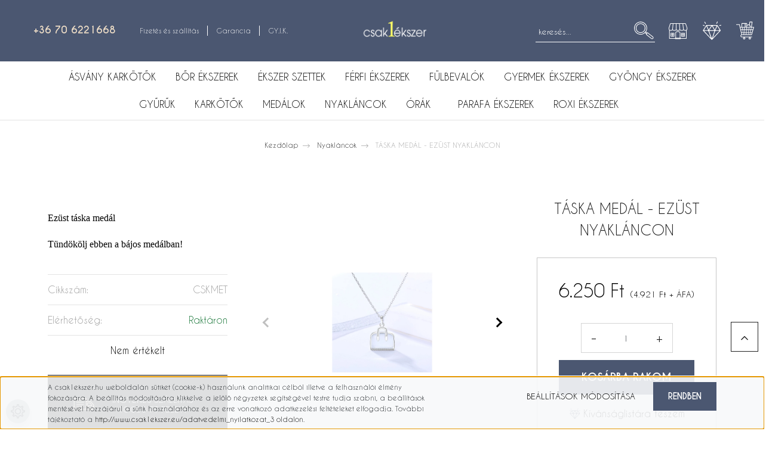

--- FILE ---
content_type: text/html; charset=UTF-8
request_url: https://www.csak1ekszer.hu/ezust-taska-medal-1409
body_size: 35478
content:
<!DOCTYPE html>
<html lang="hu" dir="ltr">
<head>
    <title>EZÜST TÁSKA MEDÁL</title>
    <meta charset="utf-8">
    <meta name="keywords" content="925 Sterling Ezüst, Ezüst, Medál, Cirkónia,táska,ezüst táska,divatos, taska">
    <meta name="description" content="Ezüst táska medál
  Tündökölj ebben a bájos medálban! 
">
    <meta name="robots" content="index, follow">
    <link rel="image_src" href="https://csak1ekszer.cdn.shoprenter.hu/custom/csak1ekszer/image/data/hirlevel/2020/f7a3eb8de326194e.jpg.webp?lastmod=1719827981.1482238000">
    <meta property="og:title" content=" TÁSKA MEDÁL - EZÜST  NYAKLÁNCON" />
    <meta property="og:type" content="product" />
    <meta property="og:url" content="https://www.csak1ekszer.hu/ezust-taska-medal-1409" />
    <meta property="og:image" content="https://csak1ekszer.cdn.shoprenter.hu/custom/csak1ekszer/image/cache/w1719h900/hirlevel/2020/f7a3eb8de326194e.jpg.webp?lastmod=1719827981.1482238000" />
    <meta property="og:description" content="Ezüst táska medálTündökölj ebben a bájos medálban!" />
    <link href="https://csak1ekszer.cdn.shoprenter.hu/custom/csak1ekszer/image/data/2023_design/logo/favicon.png?lastmod=1677569267.1482238000" rel="icon" />
    <link href="https://csak1ekszer.cdn.shoprenter.hu/custom/csak1ekszer/image/data/2023_design/logo/favicon.png?lastmod=1677569267.1482238000" rel="apple-touch-icon" />
    <base href="https://www.csak1ekszer.hu:443" />
    <meta name="google-site-verification" content="YUinYsj-nZohd0ityE3F0Td1ZWvcji2Rz6jGYfSM1-U" />

    <meta name="viewport" content="width=device-width, initial-scale=1, maximum-scale=1, user-scalable=0">
            <link href="https://www.csak1ekszer.hu/ezust-taska-medal-1409" rel="canonical">
    
            
                    
                <link rel="preconnect" href="https://fonts.googleapis.com">
    <link rel="preconnect" href="https://fonts.gstatic.com" crossorigin>
    <link href="https://fonts.googleapis.com/css2?family=Quicksand:wght@300;400;500;600;700&display=swap" rel="stylesheet">
    <link href="https://cdnjs.cloudflare.com/ajax/libs/fancybox/3.5.7/jquery.fancybox.min.css" rel="stylesheet" />
            <link rel="stylesheet" href="https://csak1ekszer.cdn.shoprenter.hu/custom/csak1ekszer/catalog/view/theme/paris_global/style/1763468188.1591773721.1704352997.1683717658.css?v=null.1482238000" media="screen">
            <link rel="stylesheet" href="https://csak1ekszer.cdn.shoprenter.hu/custom/csak1ekszer/catalog/view/theme/paris_global/stylesheet/stylesheet.css?v=1683717657" media="screen">
        <script>
        window.nonProductQuality = 80;
    </script>
    <script src="//ajax.googleapis.com/ajax/libs/jquery/1.10.2/jquery.min.js"></script>
    <script>window.jQuery || document.write('<script src="https://csak1ekszer.cdn.shoprenter.hu/catalog/view/javascript/jquery/jquery-1.10.2.min.js?v=1484139539"><\/script>');</script>
    <script src="//cdn.jsdelivr.net/npm/slick-carousel@1.8.1/slick/slick.min.js"></script>

            
    

    <!--Header JavaScript codes--><script src="https://csak1ekszer.cdn.shoprenter.hu/web/compiled/js/countdown.js?v=1768377412"></script><script src="https://csak1ekszer.cdn.shoprenter.hu/web/compiled/js/base.js?v=1768377411"></script><script src="https://csak1ekszer.cdn.shoprenter.hu/web/compiled/js/before_starter2_head.js?v=1768377411"></script><script src="https://csak1ekszer.cdn.shoprenter.hu/web/compiled/js/before_starter2_productpage.js?v=1768377412"></script><script src="https://csak1ekszer.cdn.shoprenter.hu/web/compiled/js/productreview.js?v=1768377412"></script><script src="https://csak1ekszer.cdn.shoprenter.hu/web/compiled/js/nanobar.js?v=1768377412"></script><!--Header jQuery onLoad scripts--><script>window.countdownFormat='%D:%H:%M:%S';var BASEURL='https://www.csak1ekszer.hu';Currency={"symbol_left":"","symbol_right":" Ft","decimal_place":0,"decimal_point":",","thousand_point":".","currency":"HUF","value":1};var ShopRenter=ShopRenter||{};ShopRenter.product={"id":1409,"sku":"CSKMET","currency":"HUF","unitName":"db","price":6250,"name":" T\u00c1SKA MED\u00c1L - EZ\u00dcST  NYAKL\u00c1NCON","brand":"","currentVariant":[],"parent":{"id":1409,"sku":"CSKMET","unitName":"db","price":6250,"name":" T\u00c1SKA MED\u00c1L - EZ\u00dcST  NYAKL\u00c1NCON"}};$(document).ready(function(){});$(window).load(function(){});</script><script src="https://csak1ekszer.cdn.shoprenter.hu/web/compiled/js/vue/manifest.bundle.js?v=1768377409"></script><script>var ShopRenter=ShopRenter||{};ShopRenter.onCartUpdate=function(callable){document.addEventListener('cartChanged',callable)};ShopRenter.onItemAdd=function(callable){document.addEventListener('AddToCart',callable)};ShopRenter.onItemDelete=function(callable){document.addEventListener('deleteCart',callable)};ShopRenter.onSearchResultViewed=function(callable){document.addEventListener('AuroraSearchResultViewed',callable)};ShopRenter.onSubscribedForNewsletter=function(callable){document.addEventListener('AuroraSubscribedForNewsletter',callable)};ShopRenter.onCheckoutInitiated=function(callable){document.addEventListener('AuroraCheckoutInitiated',callable)};ShopRenter.onCheckoutShippingInfoAdded=function(callable){document.addEventListener('AuroraCheckoutShippingInfoAdded',callable)};ShopRenter.onCheckoutPaymentInfoAdded=function(callable){document.addEventListener('AuroraCheckoutPaymentInfoAdded',callable)};ShopRenter.onCheckoutOrderConfirmed=function(callable){document.addEventListener('AuroraCheckoutOrderConfirmed',callable)};ShopRenter.onCheckoutOrderPaid=function(callable){document.addEventListener('AuroraOrderPaid',callable)};ShopRenter.onCheckoutOrderPaidUnsuccessful=function(callable){document.addEventListener('AuroraOrderPaidUnsuccessful',callable)};ShopRenter.onProductPageViewed=function(callable){document.addEventListener('AuroraProductPageViewed',callable)};ShopRenter.onMarketingConsentChanged=function(callable){document.addEventListener('AuroraMarketingConsentChanged',callable)};ShopRenter.onCustomerRegistered=function(callable){document.addEventListener('AuroraCustomerRegistered',callable)};ShopRenter.onCustomerLoggedIn=function(callable){document.addEventListener('AuroraCustomerLoggedIn',callable)};ShopRenter.onCustomerUpdated=function(callable){document.addEventListener('AuroraCustomerUpdated',callable)};ShopRenter.onCartPageViewed=function(callable){document.addEventListener('AuroraCartPageViewed',callable)};ShopRenter.customer={"userId":0,"userClientIP":"3.148.234.89","userGroupId":8,"customerGroupTaxMode":"gross","customerGroupPriceMode":"gross_net_tax","email":"","phoneNumber":"","name":{"firstName":"","lastName":""}};ShopRenter.theme={"name":"paris_global","family":"paris","parent":""};ShopRenter.shop={"name":"csak1ekszer","locale":"hu","currency":{"code":"HUF","rate":1},"domain":"csak1ekszer.myshoprenter.hu"};ShopRenter.page={"route":"product\/product","queryString":"ezust-taska-medal-1409"};ShopRenter.formSubmit=function(form,callback){callback();};let loadedAsyncScriptCount=0;function asyncScriptLoaded(position){loadedAsyncScriptCount++;if(position==='body'){if(document.querySelectorAll('.async-script-tag').length===loadedAsyncScriptCount){if(/complete|interactive|loaded/.test(document.readyState)){document.dispatchEvent(new CustomEvent('asyncScriptsLoaded',{}));}else{document.addEventListener('DOMContentLoaded',()=>{document.dispatchEvent(new CustomEvent('asyncScriptsLoaded',{}));});}}}}</script><script type="text/javascript"async class="async-script-tag"onload="asyncScriptLoaded('header')"src="https://onsite.optimonk.com/script.js?account=64368"></script><script type="text/javascript"src="https://csak1ekszer.cdn.shoprenter.hu/web/compiled/js/vue/customerEventDispatcher.bundle.js?v=1768377409"></script><!--Custom header scripts--><script id="barat_hud_sr_script">var hst=document.createElement("script");hst.src="//admin.fogyasztobarat.hu/h-api.js";hst.type="text/javascript";hst.setAttribute("data-id","S27R8SOQ");hst.setAttribute("id","fbarat");var hs=document.getElementById("barat_hud_sr_script");hs.parentNode.insertBefore(hst,hs);</script><script async src="https://pagead2.googlesyndication.com/pagead/js/adsbygoogle.js?client=ca-pub-4145788663542257"
crossorigin="anonymous"></script>                
            
            <script>window.dataLayer=window.dataLayer||[];function gtag(){dataLayer.push(arguments)};var ShopRenter=ShopRenter||{};ShopRenter.config=ShopRenter.config||{};ShopRenter.config.googleConsentModeDefaultValue="denied";</script>                        <script type="text/javascript" src="https://csak1ekszer.cdn.shoprenter.hu/web/compiled/js/vue/googleConsentMode.bundle.js?v=1768377409"></script>

            <!-- Facebook Pixel Code -->
<script>
  !function(f,b,e,v,n,t,s)
  {if(f.fbq)return;n=f.fbq=function(){n.callMethod?
  n.callMethod.apply(n,arguments):n.queue.push(arguments)};
  if(!f._fbq)f._fbq=n;n.push=n;n.loaded=!0;n.version='2.0';
  n.queue=[];t=b.createElement(e);t.async=!0;
  t.src=v;s=b.getElementsByTagName(e)[0];
  s.parentNode.insertBefore(t,s)}(window, document,'script',
  'https://connect.facebook.net/en_US/fbevents.js');
  fbq('consent', 'revoke');
fbq('init', '668554489928712');
  fbq('track', 'PageView');
document.addEventListener('AuroraProductPageViewed', function(auroraEvent) {
                    fbq('track', 'ViewContent', {
                        content_type: 'product',
                        content_ids: [auroraEvent.detail.product.id.toString()],
                        value: parseFloat(auroraEvent.detail.product.grossUnitPrice),
                        currency: auroraEvent.detail.product.currency
                    }, {
                        eventID: auroraEvent.detail.event.id
                    });
                });
document.addEventListener('AuroraAddedToCart', function(auroraEvent) {
    var fbpId = [];
    var fbpValue = 0;
    var fbpCurrency = '';

    auroraEvent.detail.products.forEach(function(item) {
        fbpValue += parseFloat(item.grossUnitPrice) * item.quantity;
        fbpId.push(item.id);
        fbpCurrency = item.currency;
    });


    fbq('track', 'AddToCart', {
        content_ids: fbpId,
        content_type: 'product',
        value: fbpValue,
        currency: fbpCurrency
    }, {
        eventID: auroraEvent.detail.event.id
    });
})
window.addEventListener('AuroraMarketingCookie.Changed', function(event) {
            let consentStatus = event.detail.isAccepted ? 'grant' : 'revoke';
            if (typeof fbq === 'function') {
                fbq('consent', consentStatus);
            }
        });
</script>
<noscript><img height="1" width="1" style="display:none"
  src="https://www.facebook.com/tr?id=668554489928712&ev=PageView&noscript=1"
/></noscript>
<!-- End Facebook Pixel Code -->

            <!-- Google Tag Manager -->
<script>(function(w,d,s,l,i){w[l]=w[l]||[];w[l].push({'gtm.start':
new Date().getTime(),event:'gtm.js'});var f=d.getElementsByTagName(s)[0],
j=d.createElement(s),dl=l!='dataLayer'?'&l='+l:'';j.async=true;j.src=
'https://www.googletagmanager.com/gtm.js?id='+i+dl;f.parentNode.insertBefore(j,f);
})(window,document,'script','dataLayer','GTM-5278MW');</script>
<!-- End Google Tag Manager -->
            <script type="text/javascript">
/* <![CDATA[ */
var google_conversion_id = 977063387;
var google_custom_params = window.google_tag_params;
var google_remarketing_only = true;
/* ]]> */
</script>
<script type="text/javascript" src="//www.googleadservices.com/pagead/conversion.js">
</script>
<noscript>
<div style="display:inline;">
<img height="1" width="1" style="border-style:none;" alt="" src="//googleads.g.doubleclick.net/pagead/viewthroughconversion/977063387/?value=0&guid=ON&script=0"/>
</div>
</noscript>

<!-- Global site tag (gtag.js) - Google Ads: 10889509285 -->
<script async src="https://www.googletagmanager.com/gtag/js?id=AW-10889509285"></script>
<script>
  window.dataLayer = window.dataLayer || [];
  function gtag(){dataLayer.push(arguments);}
  gtag('js', new Date());

  gtag('config', 'AW-10889509285');
</script

            
                <!--Global site tag(gtag.js)--><script async src="https://www.googletagmanager.com/gtag/js?id=G-X34X8M0C1G"></script><script>window.dataLayer=window.dataLayer||[];function gtag(){dataLayer.push(arguments);}
gtag('js',new Date());gtag('config','G-X34X8M0C1G');gtag('config','AW-10889509285',{"allow_enhanced_conversions":true});</script>                                <script type="text/javascript" src="https://csak1ekszer.cdn.shoprenter.hu/web/compiled/js/vue/GA4EventSender.bundle.js?v=1768377409"></script>

    
    
</head>
<body id="body" class="page-body product-page-body paris_global-body desktop-device-body" role="document">
<script>var bodyComputedStyle=window.getComputedStyle(document.body);ShopRenter.theme.breakpoints={'xs':parseInt(bodyComputedStyle.getPropertyValue('--breakpoint-xs')),'sm':parseInt(bodyComputedStyle.getPropertyValue('--breakpoint-sm')),'md':parseInt(bodyComputedStyle.getPropertyValue('--breakpoint-md')),'lg':parseInt(bodyComputedStyle.getPropertyValue('--breakpoint-lg')),'xl':parseInt(bodyComputedStyle.getPropertyValue('--breakpoint-xl'))}</script><!--Google Tag Manager(noscript)--><!--Google<!--End Google Tag Manager(noscript)--><div id="fb-root"></div><script>(function(d,s,id){var js,fjs=d.getElementsByTagName(s)[0];if(d.getElementById(id))return;js=d.createElement(s);js.id=id;js.src="//connect.facebook.net/hu_HU/sdk/xfbml.customerchat.js#xfbml=1&version=v2.12&autoLogAppEvents=1";fjs.parentNode.insertBefore(js,fjs);}(document,"script","facebook-jssdk"));</script>
                    

<!-- cached -->    <div class="nanobar-cookie-cog d-flex-center rounded-circle js-hidden-nanobar-button">
        <svg xmlns="https://www.w3.org/2000/svg" width="24" height="24" viewBox="0 0 512 512">
    <path fill="currentColor" d="M512 289.7v-67.5l-68.2-18.1c-4.3-15.4-10.4-30.2-18.4-44.2l34.9-60.6 -47.6-47.6 -60.6 34.9c-14-8-28.8-14.1-44.2-18.4L289.7 0h-67.5l-18.1 68.2c-15.4 4.3-30.2 10.4-44.2 18.4L99.4 51.7 51.7 99.4l34.9 60.6c-8 14-14.1 28.8-18.4 44.2L0 222.3v67.5l68.2 18.1c4.3 15.4 10.4 30.2 18.4 44.2l-34.9 60.6 47.6 47.6 60.6-34.9c14 8 28.8 14.1 44.2 18.4l18.1 68.2h67.5l18.1-68.2c15.4-4.3 30.2-10.4 44.2-18.4l60.6 34.9 47.6-47.6 -34.9-60.6c8-14 14.1-28.8 18.4-44.2L512 289.7zM410.1 275.5l-2.5 12.1c-3.9 18.9-11.4 36.8-22.1 53.2l-6.8 10.3 31.6 55 -4.3 4.3 -55-31.6 -10.3 6.8c-16.4 10.8-34.3 18.2-53.2 22.1l-12.1 2.5L259 472h-6l-16.5-61.9 -12.1-2.5c-18.9-3.9-36.8-11.4-53.2-22.1l-10.3-6.8 -55 31.6 -4.3-4.3 31.6-55 -6.8-10.3c-10.8-16.4-18.2-34.3-22.1-53.2l-2.5-12.1L40 259v-6l61.9-16.5 2.5-12.1c3.9-18.9 11.4-36.8 22.1-53.2l6.8-10.3 -31.6-55 4.3-4.3 55 31.6 10.3-6.8c16.4-10.8 34.3-18.2 53.2-22.1l12.1-2.5L253 40h6l16.5 61.9 12.1 2.5c18.9 3.9 36.8 11.4 53.2 22.1l10.3 6.8 55-31.6 4.3 4.3 -31.6 55 6.8 10.3c10.8 16.4 18.2 34.3 22.1 53.2l2.5 12.1L472 253v6L410.1 275.5z"/>
    <path fill="currentColor" d="M256 140c-64 0-116 52-116 116s52 116 116 116 116-52 116-116S320 140 256 140zM256 332c-41.9 0-76-34.1-76-76s34.1-76 76-76 76 34.1 76 76S297.9 332 256 332z"/>
</svg>
    </div>
<div class="Fixed nanobar js-nanobar-first-login">
    <div class="container nanobar-container">
        <div class="row flex-column flex-sm-row ">
            <div class="col-12 col-lg-6 col-xl-7 nanobar-text-cookies align-self-center text-sm-left">
                A csak1ekszer.hu weboldalán sütiket (cookie-k) használunk analitikai célból illetve a felhasználói élmény fokozására. A beállítás módosítására klikkelve a jelölő négyzetek segítségével testre tudja szabni, a beállítások mentésével hozzájárul a sütik használatához és az erre vonatkozó adatkezelési feltételeket elfogadja. További tájékoztató a <a href="https://www.csak1ekszer.hu/adatvedelmi_nyilatkozat_3" target="_blank">http://www.csak1ekszer.eu/adatvedelmi_nyilatkozat_3 oldalon</a>.
            </div>
            <div class="col-12 col-lg-6 col-xl-5 nanobar-buttons mt-2 m-lg-0 text-center text-lg-right">
                <a href="" class="btn btn-link nanobar-settings-button js-nanobar-settings-button">
                    Beállítások módosítása
                </a>
                <a href="" class="btn btn-primary nanobar-btn js-nanobar-close-cookies" data-button-save-text="Beállítások mentése">
                    Rendben
                </a>
            </div>
        </div>
        <div class="nanobar-cookies js-nanobar-cookies flex-column flex-sm-row text-left pt-3 mt-3" style="display: none;">
            <div class="form-check pt-2 pb-2 pr-2 mb-0">
                <input class="form-check-input" type="checkbox" name="required_cookies" disabled checked />
                <label class="form-check-label">
                    Szükséges cookie-k
                    <div class="cookies-help-text text-muted">
                        Ezek a cookie-k segítenek abban, hogy a webáruház használható és működőképes legyen.
                    </div>
                </label>
            </div>
            <div class="form-check pt-2 pb-2 pr-2 mb-0">
                <input class="form-check-input js-nanobar-marketing-cookies" type="checkbox" name="marketing_cookies"
                         checked />
                <label class="form-check-label">
                    Marketing cookie-k
                    <div class="cookies-help-text text-muted">
                        Ezek a cookie-k segítenek abban, hogy az érdeklődési körödnek megfelelő reklámokat és termékeket jelenítsük meg a webáruházban.
                    </div>
                </label>
            </div>
        </div>
    </div>
</div>

<script>
    (function ($) {
        $(document).ready(function () {
            new AuroraNanobar.FirstLogNanobarCheckbox(jQuery('.js-nanobar-first-login'), 'bottom');
        });
    })(jQuery);
</script>
<!-- /cached -->
<!-- cached --><div class="Fixed nanobar js-nanobar-free-shipping">
    <div class="container nanobar-container">
        <button type="button" class="close js-nanobar-close" aria-label="Close">
            <span aria-hidden="true">&times;</span>
        </button>
        <div class="nanobar-text px-3"></div>
    </div>
</div>

<script>$(document).ready(function(){document.nanobarInstance=new AuroraNanobar.FreeShippingNanobar($('.js-nanobar-free-shipping'),'bottom','15','','1');});</script><!-- /cached -->
                <!-- page-wrap -->

                <div class="page-wrap sr-search--enabled">
                                                <div id="section-header" class="section-wrapper ">
    
    

<header class="sticky-header">
            <div class="container-fluid">
            <nav class="navbar header-navbar flex-column">
                <div class="header-navbar-top d-flex justify-content-between w-100">
                    <div class="header-navbar-top-left d-flex align-items-center justify-content-start">
                        <div id="js-mobile-navbar" class="mobile-navbar">
                            <button id="js-hamburger-icon" class="btn btn-primary p-0">
                                <div class="hamburger-icon position-relative">
                                    <div class="hamburger-icon-line position-absolute line-1"></div>
                                    <div class="hamburger-icon-line position-absolute line-2"></div>
                                    <div class="hamburger-icon-line position-absolute line-3"></div>
                                </div>
                            </button>
                        </div>
                                                    <div class="header-contacts-wrapper">
                                <span class="d-flex flex-column flex-xl-row flex-wrap align-items-start align-items-xl-center">
                                                                            <a class="hamburger-phone hamburger-contacts-link" href="tel:+36 70 6221668">+36 70 6221668</a>
                                                                                                        </span>
                            </div>
                                                <!-- cached -->
    <ul class="nav headermenu-list">
                    <li class="nav-item">
                <a class="nav-link" href="https://www.csak1ekszer.hu/fizetes-es-szallitas"
                    target="_self"
                                        title="Fizetés és szállítás"
                >
                    Fizetés és szállítás
                </a>
                            </li>
                    <li class="nav-item">
                <a class="nav-link" href="https://www.csak1ekszer.hu/garancia"
                    target="_self"
                                        title="Garancia"
                >
                    Garancia
                </a>
                            </li>
                    <li class="nav-item">
                <a class="nav-link" href="https://www.csak1ekszer.hu/gyik-15"
                    target="_self"
                                        title="GY.I.K."
                >
                    GY.I.K.
                </a>
                            </li>
            </ul>
    <!-- /cached -->
                    </div>
                    <div class="header-navbar-top-center d-flex align-items-center justify-content-center">
                        <!-- cached -->
    <a class="navbar-brand" href="/"><img style="border: 0; max-width: 217px;" src="https://csak1ekszer.cdn.shoprenter.hu/custom/csak1ekszer/image/cache/w217h45m00/2023_design/logo/fooldal_logo.png?v=1677569418" title="Csak1ékszer" alt="Csak1ékszer" /></a>
<!-- /cached -->
                    </div>

                                        <div class="header-navbar-top-right-search d-flex align-items-center justify-content-end">
                        <div class="dropdown search-module d-flex header-navbar-top-right-item">
                            <div class="input-group">
                                <input class="form-control form-control-lg disableAutocomplete" type="text" placeholder="keresés..." value=""
                                       id="filter_keyword" 
                                       onclick="this.value=(this.value==this.defaultValue)?'':this.value;"/>
                                <div class="input-group-append">
                                    <button class="btn" type="button" onclick="moduleSearch();">
                                        <?xml version="1.0" encoding="utf-8"?>
<!-- Generator: Adobe Illustrator 25.2.1, SVG Export Plug-In . SVG Version: 6.00 Build 0)  -->
<svg version="1.1" id="Réteg_1" xmlns="http://www.w3.org/2000/svg" xmlns:xlink="http://www.w3.org/1999/xlink" x="0px" y="0px"
	 viewBox="0 0 50 50" style="enable-background:new 0 0 50 50;" xml:space="preserve">
<style type="text/css">
	.st0{fill:#FFFFFF;}
</style>
<g>
	<path class="st0" d="M5.67,20.5c0.51,6.08,5.4,10.54,11.35,10.54c0.33,0,0.66-0.01,0.99-0.04c3.08-0.25,5.86-1.68,7.84-4
		c1.97-2.33,2.92-5.31,2.66-8.39c-0.25-3.06-1.68-5.83-4-7.79c-2.33-1.97-5.31-2.91-8.39-2.65C9.73,8.7,5.14,14.12,5.67,20.5z
		 M16.25,9.7c0.29-0.02,0.58-0.04,0.87-0.04c2.35,0,4.6,0.81,6.39,2.33c2.01,1.7,3.24,4.09,3.46,6.74c0.22,2.67-0.59,5.25-2.3,7.26
		c-1.71,2.01-4.11,3.24-6.78,3.46c-5.52,0.46-10.21-3.54-10.68-9.09C6.75,14.86,10.72,10.17,16.25,9.7z"/>
	<path class="st0" d="M1.5,19.17l0.27,3.3c0,0.04,0.01,0.08,0.02,0.12c0.41,1.63,0.82,2.98,1.54,4.26c2.81,5,7.05,7.77,12.63,8.22
		c0.44,0.04,0.88,0.05,1.32,0.05c1.45,0,2.86-0.2,4.21-0.6c0.24-0.07,0.48-0.15,0.71-0.23c1.8-0.63,3.48-1.63,4.97-2.92
		c0.01,0.01,0.02,0.03,0.03,0.04c0.19,0.22,0.48,0.3,0.75,0.24c0.69,0.59,1.38,1.18,2.07,1.76l0.08,0.06
		c-0.29,0.89-0.05,1.63,0.76,2.31c1.93,1.64,8.14,6.53,11.67,9.3c0.6,0.47,1.32,0.71,2.06,0.71c0.14,0,0.28-0.01,0.42-0.03
		c0.89-0.11,1.69-0.57,2.24-1.28c1.12-1.45,0.85-3.56-0.59-4.69c-3.5-2.74-9.66-7.57-11.54-9.17c-0.68-0.58-1.39-0.71-2.13-0.43
		c-0.1,0-0.19,0.02-0.28,0.06c-0.71-0.61-1.42-1.21-2.14-1.81c0-0.24-0.11-0.48-0.32-0.63c1.28-2.01,2.08-4.31,2.29-6.67
		c0.45-4.89-1.06-9.12-4.47-12.58c-2.78-2.82-6.26-4.35-10.33-4.56c-0.04-0.01-0.06-0.02-0.09-0.02C17.59,4,17.51,4,17.43,4
		l-3.24,0.27c-0.04,0-0.09,0.01-0.13,0.02l-0.24,0.06c-0.19,0.05-0.39,0.1-0.58,0.15c-5.45,1.52-9.15,5.01-11,10.39
		c-0.48,1.4-0.63,2.81-0.75,4.14C1.5,19.08,1.5,19.12,1.5,19.17z M31.54,34.01l1.88-2.28c0.28-0.17,0.42-0.14,0.71,0.1
		c1.91,1.61,8.08,6.46,11.59,9.2c0.78,0.61,0.92,1.75,0.32,2.53c-0.3,0.39-0.73,0.63-1.21,0.69c-0.48,0.06-0.96-0.07-1.34-0.37
		c-2.83-2.22-9.64-7.57-11.63-9.26C31.53,34.34,31.47,34.22,31.54,34.01z M28.74,30.31c-0.09-0.08-0.18-0.13-0.27-0.18
		c0.25-0.27,0.49-0.54,0.72-0.83c0.06,0.08,0.12,0.13,0.17,0.17c0.77,0.64,1.54,1.29,2.3,1.95L31,32.23
		C30.25,31.59,29.49,30.96,28.74,30.31z M3.05,19.11c0.11-1.22,0.25-2.5,0.66-3.71c1.69-4.93,4.95-8.01,9.95-9.4
		c0.18-0.05,0.37-0.1,0.55-0.14l0.18-0.05l3.05-0.25c0.06,0.01,0.12,0.02,0.19,0.03c3.69,0.18,6.84,1.56,9.35,4.1
		c3.08,3.12,4.44,6.94,4.03,11.35c-0.2,2.21-0.96,4.36-2.2,6.22c-0.23,0.35-0.48,0.69-0.75,1.01c-1.74,2.15-3.95,3.73-6.38,4.58
		c-0.21,0.07-0.42,0.14-0.64,0.21c-1.57,0.46-3.24,0.63-4.96,0.49c-5.03-0.41-8.87-2.91-11.41-7.44c-0.62-1.11-1-2.33-1.37-3.81
		L3.05,19.11z"/>
</g>
</svg>

                                    </button>
                                </div>
                            </div>

                            <input type="hidden" id="filter_description" value="1"/>
                            <input type="hidden" id="search_shopname" value="csak1ekszer"/>
                            <div id="results" class="dropdown-menu search-results"></div>
                        </div>

                        
                    </div>
                    
                    <div class="header-navbar-top-right d-flex align-items-center justify-content-end">
                                                    <div class="header-navbar-top-right-item header-navbar-top-right-login">
                                <!-- cached -->
    <ul class="nav login-list">
                    <li class="nav-item">
                <a class="nav-link btn" href="index.php?route=account/login" title="Belépés">
                    <span>
                        
<svg version="1.1" id="user_icon" xmlns="http://www.w3.org/2000/svg" xmlns:xlink="http://www.w3.org/1999/xlink" x="0px" y="0px"
	 viewBox="0 0 50 50" style="enable-background:new 0 0 50 50;" xml:space="preserve">
<style type="text/css">
	.st0{fill:#FFFFFF;}
</style>
<g>
	<path class="st0" d="M61.67,22.5c0.51,6.08,5.4,10.54,11.35,10.54c0.33,0,0.66-0.01,0.99-0.04c3.08-0.25,5.86-1.68,7.84-4
		c1.97-2.33,2.92-5.31,2.66-8.39c-0.25-3.06-1.68-5.83-4-7.79c-2.33-1.97-5.31-2.91-8.39-2.65C65.73,10.7,61.14,16.12,61.67,22.5z
		 M72.25,11.7c0.29-0.02,0.58-0.04,0.87-0.04c2.35,0,4.6,0.81,6.39,2.33c2.01,1.7,3.24,4.09,3.46,6.74c0.22,2.67-0.59,5.25-2.3,7.26
		c-1.71,2.01-4.11,3.24-6.78,3.46c-5.52,0.46-10.21-3.54-10.68-9.09C62.75,16.86,66.72,12.17,72.25,11.7z"/>
	<path class="st0" d="M57.5,21.17l0.27,3.3c0,0.04,0.01,0.08,0.02,0.12c0.41,1.63,0.82,2.98,1.54,4.26c2.81,5,7.05,7.77,12.63,8.22
		c0.44,0.04,0.88,0.05,1.32,0.05c1.45,0,2.86-0.2,4.21-0.6c0.24-0.07,0.48-0.15,0.71-0.23c1.8-0.63,3.48-1.63,4.97-2.92
		c0.01,0.01,0.02,0.03,0.03,0.04c0.19,0.22,0.48,0.3,0.75,0.24c0.69,0.59,1.38,1.18,2.07,1.76l0.08,0.06
		c-0.29,0.89-0.05,1.63,0.76,2.31c1.93,1.64,8.14,6.53,11.67,9.3c0.6,0.47,1.32,0.71,2.06,0.71c0.14,0,0.28-0.01,0.42-0.03
		c0.89-0.11,1.69-0.57,2.24-1.28c1.12-1.45,0.85-3.56-0.59-4.69c-3.5-2.74-9.66-7.57-11.54-9.17c-0.68-0.58-1.39-0.71-2.13-0.43
		c-0.1,0-0.19,0.02-0.28,0.06c-0.71-0.61-1.42-1.21-2.14-1.81c0-0.24-0.11-0.48-0.32-0.63c1.28-2.01,2.08-4.31,2.29-6.67
		c0.45-4.89-1.06-9.12-4.47-12.58c-2.78-2.82-6.26-4.35-10.33-4.56c-0.04-0.01-0.06-0.02-0.09-0.02C73.59,6,73.51,6,73.43,6
		l-3.24,0.27c-0.04,0-0.09,0.01-0.13,0.02l-0.24,0.06c-0.19,0.05-0.39,0.1-0.58,0.15c-5.45,1.52-9.15,5.01-11,10.39
		c-0.48,1.4-0.63,2.81-0.75,4.14C57.5,21.08,57.5,21.12,57.5,21.17z M87.54,36.01l1.88-2.28c0.28-0.17,0.42-0.14,0.71,0.1
		c1.91,1.61,8.08,6.46,11.59,9.2c0.78,0.61,0.92,1.75,0.32,2.53c-0.3,0.39-0.73,0.63-1.21,0.69c-0.48,0.06-0.96-0.07-1.34-0.37
		c-2.83-2.22-9.64-7.57-11.63-9.26C87.53,36.34,87.47,36.22,87.54,36.01z M84.74,32.31c-0.09-0.08-0.18-0.13-0.27-0.18
		c0.25-0.27,0.49-0.54,0.72-0.83c0.06,0.08,0.12,0.13,0.17,0.17c0.77,0.64,1.54,1.29,2.3,1.95L87,34.23
		C86.25,33.59,85.49,32.96,84.74,32.31z M59.05,21.11c0.11-1.22,0.25-2.5,0.66-3.71c1.69-4.93,4.95-8.01,9.95-9.4
		c0.18-0.05,0.37-0.1,0.55-0.14l0.18-0.05l3.05-0.25c0.06,0.01,0.12,0.02,0.19,0.03c3.69,0.18,6.84,1.56,9.35,4.1
		c3.08,3.12,4.44,6.94,4.03,11.35c-0.2,2.21-0.96,4.36-2.2,6.22c-0.23,0.35-0.48,0.69-0.75,1.01c-1.74,2.15-3.95,3.73-6.38,4.58
		c-0.21,0.07-0.42,0.14-0.64,0.21c-1.57,0.46-3.24,0.63-4.96,0.49c-5.03-0.41-8.87-2.91-11.41-7.44c-0.62-1.11-1-2.33-1.37-3.81
		L59.05,21.11z"/>
</g>
<g>
	<path class="st0" d="M47.57,18.6c-0.01-0.16-0.05-0.31-0.12-0.45L44.29,8.8C44.04,8.08,43.39,7.18,41.73,7c-0.03,0-0.05,0-0.08,0
		L20.78,7c0,0,0,0,0,0s0,0,0,0L8.42,7C6.7,7.09,6.05,8.04,5.8,8.83l-2.92,9.35c-0.07,0.15-0.11,0.32-0.11,0.5v1.64
		c0,1.2,0.43,2.33,1.21,3.22v20.2c0,0.4,0.32,0.72,0.72,0.72h13.15c0.07,0.32,0.36,0.56,0.7,0.56h12.58c0.34,0,0.62-0.24,0.7-0.56
		h13.15c0.4,0,0.72-0.32,0.72-0.72V24.16c0.16-0.12,0.31-0.25,0.46-0.39c0.91-0.91,1.43-2.16,1.44-3.45v-1.59
		C47.58,18.68,47.58,18.64,47.57,18.6z M14.08,8.43h5.98v13.61c-0.15,0.26-0.33,0.5-0.54,0.71c-0.6,0.6-2.13,1.01-3.13,1.01
		s-2.53-0.42-3.12-1.01c-0.2-0.2-0.37-0.44-0.52-0.68L14.08,8.43z M21.49,8.43h6.4l0.94,13.63c-0.15,0.25-0.32,0.48-0.52,0.69
		c-0.6,0.6-2.13,1.01-3.13,1.01c-1,0-2.53-0.42-3.13-1.02c-0.22-0.21-0.4-0.45-0.55-0.71V8.43z M30.26,22.02L29.33,8.43h6.58
		l1.66,13.65c-0.15,0.24-0.31,0.47-0.51,0.67c-0.6,0.6-2.13,1.01-3.13,1.01c-1.13,0-2.58-0.47-3.11-1.01
		C30.59,22.53,30.41,22.28,30.26,22.02z M4.2,18.73c0.01-0.02,0.02-0.05,0.03-0.07l2.94-9.4c0.12-0.38,0.37-0.78,1.29-0.82h4.19
		l-1.32,13.58c-0.16,0.27-0.34,0.52-0.56,0.74C10.52,23,9.8,23.29,8.64,23.61c-0.73,0.08-2.42,0.14-3.43-0.86c0,0,0,0,0,0
		c-0.65-0.65-1.01-1.52-1-2.44V18.73z M29.46,42.12h-9.22V30.66c0-1.46,1.18-2.64,2.64-2.64h3.6c1.65,0,2.98,1.34,2.98,2.98V42.12z
		 M44.25,43.01H31.84v-0.18c0-0.4-0.32-0.72-0.72-0.72h-0.24V31c0-2.43-1.98-4.41-4.41-4.41h-3.6c-2.24,0-4.07,1.83-4.07,4.07v11.46
		h-0.27c-0.4,0-0.72,0.32-0.72,0.72v0.18H5.42V24.58c0.96,0.44,2.15,0.6,3.44,0.44c0.04,0,0.07-0.01,0.1-0.02
		c1.07-0.29,2.24-0.67,2.82-1.24c0.08-0.08,0.16-0.17,0.24-0.26c0.08,0.09,0.16,0.18,0.24,0.26c0.9,0.89,2.81,1.43,4.14,1.43
		c1.33,0,3.24-0.53,4.14-1.43c0.09-0.09,0.17-0.18,0.25-0.27c0.08,0.09,0.17,0.18,0.26,0.27c0.9,0.89,2.81,1.43,4.14,1.43
		c1.33,0,3.24-0.53,4.14-1.43c0.08-0.08,0.16-0.17,0.24-0.26c0.08,0.09,0.16,0.18,0.24,0.26c0.89,0.9,2.8,1.43,4.13,1.43
		c1.33,0,3.24-0.53,4.14-1.43c0.08-0.08,0.16-0.17,0.24-0.26c0.08,0.09,0.16,0.18,0.24,0.26c0.32,0.32,0.84,0.52,1.54,0.77
		c0.21,0.08,0.41,0.15,0.52,0.2c0.06,0.03,0.13,0.05,0.19,0.06c1.31,0.3,2.47,0.31,3.44,0.04V43.01z M46.14,20.31
		c0,0.91-0.37,1.8-1.01,2.44c-1.04,1.04-2.74,0.93-4,0.65c-0.16-0.07-0.35-0.14-0.56-0.21c-0.29-0.1-0.88-0.31-1.01-0.43
		c-0.22-0.22-0.41-0.48-0.56-0.75L37.35,8.43h4.27c0.97,0.11,1.22,0.53,1.33,0.83l3.18,9.39c0.01,0.02,0.02,0.05,0.03,0.07V20.31z"
		/>
	<path class="st0" d="M15.71,30.4H8.38c-0.4,0-0.72,0.32-0.72,0.72v7.34c0,0.4,0.32,0.72,0.72,0.72h7.34c0.4,0,0.72-0.32,0.72-0.72
		v-7.34C16.43,30.72,16.11,30.4,15.71,30.4z M15,34.07h-2.24v-2.24H15V34.07z M11.33,31.84v2.24H9.09v-2.24H11.33z M9.09,35.5h2.24
		v2.24H9.09V35.5z M12.76,37.74V35.5H15v2.24H12.76z"/>
	<path class="st0" d="M40.65,30.4h-7.34c-0.4,0-0.72,0.32-0.72,0.72v7.34c0,0.4,0.32,0.72,0.72,0.72h7.34c0.4,0,0.72-0.32,0.72-0.72
		v-7.34C41.36,30.72,41.04,30.4,40.65,30.4z M39.93,34.07H37.7v-2.24h2.24V34.07z M36.26,31.84v2.24h-2.24v-2.24H36.26z M34.03,35.5
		h2.24v2.24h-2.24V35.5z M37.7,37.74V35.5h2.24v2.24H37.7z"/>
</g>
</svg>

                    </span>
                </a>
            </li>
            </ul>
<!-- /cached -->
                            </div>
                                                <div class="header-navbar-top-right-item">
                            <hx:include src="/_fragment?_path=_format%3Dhtml%26_locale%3Den%26_controller%3Dmodule%252Fwishlist&amp;_hash=qZpKQRYlGSQJbCfPhsrnmUeUyo0Lh3rcWRklcUa0qmY%3D"></hx:include>
                        </div>
                        <div id="js-cart" class="header-navbar-top-right-item">
                            <hx:include src="/_fragment?_path=_format%3Dhtml%26_locale%3Den%26_controller%3Dmodule%252Fcart&amp;_hash=ffpdOzXlpKVrNPoFAKeVbuuGL6VFdfCycLbsiihRd48%3D"></hx:include>
                        </div>
                    </div>
                </div>
                <div class="header-navbar-bottom">
                    


                    
            <div id="module_category_wrapper" class="module-category-wrapper">
    
    <div id="category" class="module content-module header-position hide-top category-module" >
                    <div class="module-body">
                        <div id="category-nav">
            


<ul class="nav nav-pills category category-menu sf-menu sf-horizontal cached">
    <li id="cat_99" class="nav-item item category-list module-list even">
    <a href="https://www.csak1ekszer.hu/keszletkisopres-99" class="nav-link">
        Ásvány karkötők
    </a>
    </li><li id="cat_80" class="nav-item item category-list module-list odd">
    <a href="https://www.csak1ekszer.hu/bor-ekszerek-80" class="nav-link">
        Bőr ékszerek
    </a>
    </li><li id="cat_90" class="nav-item item category-list module-list even">
    <a href="https://www.csak1ekszer.hu/ekszer-szettek-90" class="nav-link">
        Ékszer szettek
    </a>
    </li><li id="cat_82" class="nav-item item category-list module-list odd">
    <a href="https://www.csak1ekszer.hu/ferfi-ekszerek-82" class="nav-link">
        Férfi ékszerek
    </a>
    </li><li id="cat_79" class="nav-item item category-list module-list even">
    <a href="https://www.csak1ekszer.hu/fulbevalok-79" class="nav-link">
        Fülbevalók
    </a>
    </li><li id="cat_84" class="nav-item item category-list module-list odd">
    <a href="https://www.csak1ekszer.hu/gyermek-ekszerek-84" class="nav-link">
        Gyermek ékszerek
    </a>
    </li><li id="cat_85" class="nav-item item category-list module-list even">
    <a href="https://www.csak1ekszer.hu/gyongy-ekszerek-85" class="nav-link">
        Gyöngy ékszerek
    </a>
    </li><li id="cat_86" class="nav-item item category-list module-list odd">
    <a href="https://www.csak1ekszer.hu/gyuruk-86" class="nav-link">
        Gyűrűk
    </a>
    </li><li id="cat_91" class="nav-item item category-list module-list even">
    <a href="https://www.csak1ekszer.hu/karkotok-91" class="nav-link">
        Karkötők
    </a>
    </li><li id="cat_87" class="nav-item item category-list module-list odd">
    <a href="https://www.csak1ekszer.hu/medalok-87" class="nav-link">
        Medálok
    </a>
    </li><li id="cat_89" class="nav-item item category-list module-list even">
    <a href="https://www.csak1ekszer.hu/nyaklancok-89" class="nav-link">
        Nyakláncok
    </a>
    </li><li id="cat_93" class="nav-item item category-list module-list parent odd">
    <a href="https://www.csak1ekszer.hu/orak-93" class="nav-link">
        Órák
    </a>
            <ul class="nav flex-column children"><li id="cat_94" class="nav-item item category-list module-list parent even">
    <a href="https://www.csak1ekszer.hu/orak-93/divat-orak-94" class="nav-link">
        Divat órák
    </a>
            <ul class="nav flex-column children"><li id="cat_95" class="nav-item item category-list module-list even">
    <a href="https://www.csak1ekszer.hu/orak-93/divat-orak-94/noi-divatorak-95" class="nav-link">
        Női divatórák
    </a>
    </li><li id="cat_96" class="nav-item item category-list module-list odd">
    <a href="https://www.csak1ekszer.hu/orak-93/divat-orak-94/ferfi-divatorak-96" class="nav-link">
        Férfi divatórák
    </a>
    </li></ul>
    </li></ul>
    </li><li id="cat_109" class="nav-item item category-list module-list even">
    <a href="https://www.csak1ekszer.hu/parafa-ekszerek-109" class="nav-link">
        Parafa Ékszerek
    </a>
    </li><li id="cat_100" class="nav-item item category-list module-list parent odd">
    <a href="https://www.csak1ekszer.hu/roxi-ekszerek-100" class="nav-link">
        ROXI ÉKSZEREK
    </a>
            <ul class="nav flex-column children"><li id="cat_105" class="nav-item item category-list module-list odd">
    <a href="https://www.csak1ekszer.hu/roxi-ekszerek-100/ekszer-szettek-105" class="nav-link">
        ÉKSZER SZETTEK
    </a>
    </li><li id="cat_104" class="nav-item item category-list module-list even">
    <a href="https://www.csak1ekszer.hu/roxi-ekszerek-100/fulbevalok-104" class="nav-link">
        FÜLBEVALÓK
    </a>
    </li><li id="cat_106" class="nav-item item category-list module-list odd">
    <a href="https://www.csak1ekszer.hu/roxi-ekszerek-100/gyuruk-106" class="nav-link">
        GYŰRŰK
    </a>
    </li><li id="cat_103" class="nav-item item category-list module-list even">
    <a href="https://www.csak1ekszer.hu/roxi-ekszerek-100/karkotok-103" class="nav-link">
        KARKÖTŐK
    </a>
    </li><li id="cat_102" class="nav-item item category-list module-list odd">
    <a href="https://www.csak1ekszer.hu/roxi-ekszerek-100/nyaklancok-102" class="nav-link">
        NYAKLÁNCOK
    </a>
    </li></ul>
    </li>
</ul>

<script>$(function(){$("ul.category").superfish({animation:{opacity:'show'},popUpSelector:"ul.category,ul.children,.js-subtree-dropdown",delay:400,speed:'normal',hoverClass:'js-sf-hover'});});</script>        </div>
            </div>
                                </div>
    
            </div>
    
                </div>
            </nav>
        </div>
    </header>
            

<script src="https://cdnjs.cloudflare.com/ajax/libs/jQuery.mmenu/8.5.8/mmenu.min.js"></script>
<link rel="stylesheet" href="https://cdnjs.cloudflare.com/ajax/libs/jQuery.mmenu/8.5.8/mmenu.min.css"/>
<script>
    document.addEventListener("DOMContentLoaded", () => {
        //Mmenu initialize
        const menu = new Mmenu("#js-mobile-nav", {
            slidingSubmenus: true,
            navbar: {
                title: " "
            },
            "counters": true,
            "extensions": [
                "fullscreen",
                "theme-black",
                "pagedim-black",
                "position-front"
            ]
        });
        const api = menu.API;

        //Hamburger menu click event
        document.querySelector("#js-hamburger-icon").addEventListener(
            "click", (evnt) => {
                evnt.preventDefault();
                api.open();
            }
        );

        document.querySelector(".js-close-menu").addEventListener(
            "click", (evnt) => {
                evnt.preventDefault();
                api.close();
            }
        );
    });
</script>

<style>
    #js-mobile-nav.mm-menu_opened {
        display: block !important;
    }
    .mm-menu {
        --mm-color-background: #212121;
        --mm-color-border: #474747;
        --mm-listitem-size: 40px;
        --mm-color-button: #919191;
        --mm-color-text-dimmed:#fff;
    }

    .mm-counter {
        width: 10px;
    }
</style>

<div id="js-mobile-nav" style="display: none;">
    <span class="login-and-exit-line">
        <span class="login-and-exit-line-inner d-flex w-100 align-items-center justify-content-between">
            <span class="close-menu-button-wrapper d-flex justify-content-start align-items-center">
                <a class="js-close-menu" href="#">
                    <div class="btn d-flex-center">
                        <svg width="20" height="19" viewBox="0 0 20 19" fill="currentColor" xmlns="https://www.w3.org/2000/svg">
    <path d="M0.562455 1.44042L17.6102 18.4881C17.9778 18.8558 18.5333 18.9021 18.8444 18.591C19.1555 18.2798 19.1092 17.7244 18.7415 17.3568L1.69383 0.30905C1.32613 -0.0586452 0.77073 -0.104929 0.459603 0.206198C0.148476 0.517325 0.194759 1.07273 0.562455 1.44042Z" />
    <path d="M18.4881 1.44042L1.44042 18.4881C1.07273 18.8558 0.517325 18.9021 0.206198 18.591C-0.104929 18.2798 -0.0586457 17.7244 0.30905 17.3568L17.3568 0.30905C17.7244 -0.0586452 18.2798 -0.104929 18.591 0.206198C18.9021 0.517325 18.8558 1.07273 18.4881 1.44042Z" />
</svg>

                    </div>
                </a>
            </span>
            <span class="hamburger-login-box-wrapper">
                                    <span class="hamburger-login-box">
                                                    <span class="mobile-login-buttons">
                            <span class="mobile-login-buttons-row d-flex justify-content-start">
                                <span class="w-50">
                                    <a href="index.php?route=account/login" class="btn btn-sm btn-primary btn-block">Belépés</a>
                                </span>
                                <span class="w-50">
                                    <a href="index.php?route=account/create" class="btn btn-sm btn-outline-primary btn-block">Regisztráció</a>
                                </span>
                            </span>
                        </span>
                                                </span>
                            </span>
        </span>
    </span>
    <ul>
        <li>
    <a href="https://www.csak1ekszer.hu/keszletkisopres-99">
        Ásvány karkötők
    </a>
    </li><li>
    <a href="https://www.csak1ekszer.hu/bor-ekszerek-80">
        Bőr ékszerek
    </a>
    </li><li>
    <a href="https://www.csak1ekszer.hu/ekszer-szettek-90">
        Ékszer szettek
    </a>
    </li><li>
    <a href="https://www.csak1ekszer.hu/ferfi-ekszerek-82">
        Férfi ékszerek
    </a>
    </li><li>
    <a href="https://www.csak1ekszer.hu/fulbevalok-79">
        Fülbevalók
    </a>
    </li><li>
    <a href="https://www.csak1ekszer.hu/gyermek-ekszerek-84">
        Gyermek ékszerek
    </a>
    </li><li>
    <a href="https://www.csak1ekszer.hu/gyongy-ekszerek-85">
        Gyöngy ékszerek
    </a>
    </li><li>
    <a href="https://www.csak1ekszer.hu/gyuruk-86">
        Gyűrűk
    </a>
    </li><li>
    <a href="https://www.csak1ekszer.hu/karkotok-91">
        Karkötők
    </a>
    </li><li>
    <a href="https://www.csak1ekszer.hu/medalok-87">
        Medálok
    </a>
    </li><li>
    <a href="https://www.csak1ekszer.hu/nyaklancok-89">
        Nyakláncok
    </a>
    </li><li>
    <a href="https://www.csak1ekszer.hu/orak-93">
        Órák
    </a>
            <ul><li>
    <a href="https://www.csak1ekszer.hu/orak-93/divat-orak-94">
        Divat órák
    </a>
            <ul><li>
    <a href="https://www.csak1ekszer.hu/orak-93/divat-orak-94/noi-divatorak-95">
        Női divatórák
    </a>
    </li><li>
    <a href="https://www.csak1ekszer.hu/orak-93/divat-orak-94/ferfi-divatorak-96">
        Férfi divatórák
    </a>
    </li></ul>
    </li></ul>
    </li><li>
    <a href="https://www.csak1ekszer.hu/parafa-ekszerek-109">
        Parafa Ékszerek
    </a>
    </li><li>
    <a href="https://www.csak1ekszer.hu/roxi-ekszerek-100">
        ROXI ÉKSZEREK
    </a>
            <ul><li>
    <a href="https://www.csak1ekszer.hu/roxi-ekszerek-100/ekszer-szettek-105">
        ÉKSZER SZETTEK
    </a>
    </li><li>
    <a href="https://www.csak1ekszer.hu/roxi-ekszerek-100/fulbevalok-104">
        FÜLBEVALÓK
    </a>
    </li><li>
    <a href="https://www.csak1ekszer.hu/roxi-ekszerek-100/gyuruk-106">
        GYŰRŰK
    </a>
    </li><li>
    <a href="https://www.csak1ekszer.hu/roxi-ekszerek-100/karkotok-103">
        KARKÖTŐK
    </a>
    </li><li>
    <a href="https://www.csak1ekszer.hu/roxi-ekszerek-100/nyaklancok-102">
        NYAKLÁNCOK
    </a>
    </li></ul>
    </li>

                                    <li class="informations-mobile-menu-item">
                    <a href="https://www.csak1ekszer.hu/fizetes-es-szallitas" target="_self">Fizetés és szállítás</a>
                                    </li>
                            <li class="informations-mobile-menu-item">
                    <a href="https://www.csak1ekszer.hu/garancia" target="_self">Garancia</a>
                                    </li>
                            <li class="informations-mobile-menu-item">
                    <a href="https://www.csak1ekszer.hu/gyik-15" target="_self">GY.I.K.</a>
                                    </li>
                            <li class="hamburger-contact-box" style="border-color: transparent;">
            <span>
                <div id="section-contact_paris" class="section-wrapper ">
    
    <div class="module content-module section-module section-contact shoprenter-section">
        <div class="module-body section-module-body">
        <div class="contact-wrapper-box">
            <div class="contact-wrapper-box-line">
                                    <span class="footer-contact-col footer-contact-address">
                2151 Fót, Szent Benedek utca 14.
            </span>
                                                    <span class="footer-contact-col footer-contact-mail">
                <a href="mailto:info@csak1ekszer.hu">info@csak1ekszer.hu</a>
            </span>
                                                    <span class="footer-contact-col footer-contact-phone">
                    <a href="tel:+36706221656 ">
                        +36706221656 
                    </a>
                </span>
                                                    <span class="footer-contact-col footer-contact-opening">
                    Nyitvatartás: h-p 9-17
                </span>
                            </div>
            <div class="contact-wrapper-box-line social">
                                    <div class="footer-contact-col">
                        <a class="footer-contact-link" target="_blank" href="https://www.facebook.com/csak1ekszerofficial">
                            <i>
                                <svg width="21" height="21" viewBox="0 0 24 24" fill="currentColor" xmlns="https://www.w3.org/2000/svg">
    <path d="M23.0625 16.5C23.5803 16.5 24 16.0803 24 15.5625V3.75C24 1.68219 22.3178 0 20.25 0H3.75C1.68219 0 0 1.68219 0 3.75V20.25C0 22.3178 1.68219 24 3.75 24H20.25C22.3178 24 24 22.3178 24 20.25C24 19.7322 23.5803 19.3125 23.0625 19.3125C22.5447 19.3125 22.125 19.7322 22.125 20.25C22.125 21.2838 21.2838 22.125 20.25 22.125H15.6562V15.2812H17.826C18.3005 15.2812 18.7002 14.9268 18.757 14.4558L18.8811 13.4246C18.9481 12.8665 18.5125 12.375 17.9502 12.375H15.6562V9.23438C15.6562 8.45764 16.2858 7.82812 17.0625 7.82812H18.2344C18.7522 7.82812 19.1719 7.40845 19.1719 6.89062V5.94232C19.1719 5.46204 18.8091 5.05847 18.3312 5.00977C17.8559 4.96143 17.3529 4.92188 17.0625 4.92188C15.9692 4.92188 14.8733 5.38312 14.0559 6.18713C13.2138 7.0155 12.75 8.10059 12.75 9.24261V12.375H10.6406C10.1228 12.375 9.70312 12.7947 9.70312 13.3125V14.3438C9.70312 14.8616 10.1228 15.2812 10.6406 15.2812H12.75V22.125H3.75C2.71619 22.125 1.875 21.2838 1.875 20.25V3.75C1.875 2.71619 2.71619 1.875 3.75 1.875H20.25C21.2838 1.875 22.125 2.71619 22.125 3.75V15.5625C22.125 16.0803 22.5447 16.5 23.0625 16.5Z"/>
</svg>

                            </i>
                        </a>
                    </div>
                                                    <div class="footer-contact-col">
                        <a class="footer-contact-link" target="_blank" href="https://www.instagram.com/csakegyekszer/">
                            <i>
                                <svg width="21" height="21" viewBox="0 0 24 24" fill="currentColor" xmlns="https://www.w3.org/2000/svg">
    <path d="M12.2367 24C12.1572 24 12.0777 24 11.9977 23.9996C10.1164 24.0042 8.37813 23.9564 6.68763 23.8535C5.13777 23.7592 3.72304 23.2236 2.59617 22.3048C1.50885 21.4182 0.766326 20.2194 0.389297 18.7421C0.0611596 17.456 0.0437639 16.1935 0.0271006 14.9723C0.0150152 14.0962 0.00256357 13.058 0 12.0022C0.00256357 10.942 0.0150152 9.90377 0.0271006 9.02761C0.0437639 7.80666 0.0611596 6.54414 0.389297 5.25782C0.766326 3.78052 1.50885 2.58173 2.59617 1.69513C3.72304 0.776302 5.13777 0.240717 6.68782 0.146417C8.37831 0.043695 10.117 -0.00427877 12.0023 0.000298881C13.8841 -0.00372945 15.6219 0.043695 17.3124 0.146417C18.8622 0.240717 20.277 0.776302 21.4038 1.69513C22.4913 2.58173 23.2337 3.78052 23.6107 5.25782C23.9388 6.54396 23.9562 7.80666 23.9729 9.02761C23.985 9.90377 23.9976 10.942 24 11.9978C23.9976 13.058 23.985 14.0962 23.9729 14.9723C23.9659 15.4901 23.5382 15.904 23.0227 15.897C22.5049 15.8899 22.0911 15.4643 22.098 14.9467C22.1099 14.0757 22.1225 13.0442 22.1249 11.9978C22.1225 10.9557 22.1099 9.92428 22.098 9.05324C22.0828 7.94161 22.0671 6.79207 21.7939 5.72145C21.5183 4.64149 20.9883 3.77576 20.2189 3.14826C19.3867 2.46948 18.3704 2.08917 17.1985 2.01794C15.5477 1.9176 13.8484 1.87128 12.0023 1.87512C10.1518 1.87073 8.45229 1.9176 6.80153 2.01794C5.62961 2.08917 4.61352 2.46948 3.78109 3.14807C3.01165 3.77558 2.48172 4.6413 2.20614 5.72145C1.93294 6.79207 1.91719 7.94161 1.90199 9.05324C1.89009 9.92428 1.87764 10.9557 1.87507 12.0022C1.87764 13.0442 1.89009 14.0757 1.90199 14.9467C1.91719 16.0583 1.93294 17.2079 2.20614 18.2785C2.48172 19.3584 3.01165 20.2242 3.78109 20.8517C4.61352 21.5304 5.62961 21.9108 6.80153 21.982C8.45229 22.0823 10.1521 22.1292 11.9979 22.1246C13.8486 22.129 15.5477 22.0823 17.1985 21.982C18.3704 21.9108 19.3865 21.5304 20.2189 20.8517C20.7732 20.3996 21.2063 19.8195 21.506 19.1274C21.7118 18.6524 22.2637 18.4339 22.7389 18.6398C23.2141 18.8456 23.4324 19.3974 23.2267 19.8726C22.8065 20.8429 22.1932 21.6612 21.4038 22.3048C20.277 23.2238 18.8622 23.7592 17.3124 23.8535C15.6935 23.952 14.0304 24 12.2367 24ZM17.8126 12C17.8126 8.76906 15.1841 6.14057 11.953 6.14057C8.7222 6.14057 6.09343 8.76906 6.09343 12C6.09343 15.2309 8.7222 17.8594 11.953 17.8594C15.1841 17.8594 17.8126 15.2309 17.8126 12ZM15.9376 12C15.9376 14.1969 14.1502 15.9844 11.953 15.9844C9.75605 15.9844 7.9685 14.1969 7.9685 12C7.9685 9.80306 9.75605 8.01558 11.953 8.01558C14.1502 8.01558 15.9376 9.80306 15.9376 12ZM18.4689 4.26557C17.6923 4.26557 17.0626 4.89509 17.0626 5.67182C17.0626 6.44856 17.6923 7.07808 18.4689 7.07808C19.2457 7.07808 19.8752 6.44856 19.8752 5.67182C19.8752 4.89509 19.2457 4.26557 18.4689 4.26557Z" />
</svg>

                            </i>
                        </a>
                    </div>
                                                                    <div class="footer-contact-col">
                        <a class="footer-contact-link" target="_blank" href="#">
                            <i>
                                <svg width="21" height="22" viewBox="0 0 21 22" fill="none" xmlns="http://www.w3.org/2000/svg">
    <path fill-rule="evenodd" clip-rule="evenodd" d="M0.994912 0C0.18985 0 -0.285195 0.902795 0.170724 1.56632L6.92197 11.3918C7.17903 11.7659 7.15188 12.2662 6.85585 12.6103L0.371061 20.1479C-0.186696 20.7962 0.273908 21.8 1.12912 21.8H1.65248C1.94377 21.8 2.22059 21.673 2.41056 21.4522L7.91498 15.0538C8.34286 14.5564 9.12569 14.5989 9.49725 15.1396L13.7758 21.3664C13.9624 21.6378 14.2706 21.8 14.6 21.8H19.4824C20.2874 21.8 20.7625 20.8973 20.3066 20.2337L17.0842 15.5439L15.1473 16.9002L16.277 18.5161C16.5592 18.9198 16.2704 19.4741 15.7779 19.4741C15.579 19.4741 15.3927 19.377 15.2787 19.214L4.18484 3.34527C3.90263 2.94159 4.19144 2.38729 4.68398 2.38729C4.88284 2.38729 5.06918 2.48438 5.18312 2.64736L12.8554 13.6218L14.8189 12.247L13.2616 9.9805C13.0046 9.60641 13.0317 9.10612 13.3277 8.76204L19.4441 1.65216C20.0019 1.00385 19.5413 0 18.6861 0H18.1628C17.8715 0 17.5947 0.127013 17.4047 0.347836L12.2682 6.31851C11.8403 6.81588 11.0575 6.7734 10.6859 6.23265L6.70141 0.43369C6.51488 0.162209 6.20661 0 5.87722 0H0.994912Z" fill="currentColor"/>
    <path d="M11.4449 11.6146C11.0648 11.0717 11.1967 10.3234 11.7396 9.9433C12.2825 9.56317 13.0307 9.6951 13.4109 10.238L14.9082 12.3764C15.2884 12.9193 15.1564 13.6676 14.6135 14.0477C14.0706 14.4278 13.3224 14.2959 12.9423 13.753L11.4449 11.6146Z" fill="currentColor"/>
    <path d="M15.0762 16.8021C14.7009 16.2661 14.8311 15.5273 15.3671 15.152C15.9065 14.7743 16.6502 14.9088 17.0231 15.4515L18.7542 17.9703C19.229 18.6612 18.8455 19.6126 18.0243 19.7812C17.5667 19.8751 17.0971 19.6883 16.8292 19.3056L15.0762 16.8021Z" fill="currentColor"/>
</svg>

                            </i>
                        </a>
                    </div>
                                                                            </div>
        </div>
    </div>
</div>



</div>
            </span>
        </li>
        <li class="hamburger-selects-wrapper">
            <span class="d-flex align-items-center">
                
                
            </span>
        </li>
    </ul>
</div>
    
</div>
                            
            <main class="has-sticky">
                                    <div id="section-announcement_bar_paris" class="section-wrapper ">
    
        <script>
        $(document).ready(function () {

            var breakpointLg = parseInt(window.getComputedStyle(document.body).getPropertyValue('--breakpoint-lg'));
            $('.announcement-bar-section-row').slick({
                slidesToShow: 1,
                slidesToScroll: 1,
                autoplay: true,
                autoplaySpeed: 5000,
                mobileFirst: true,
                arrows: false,
                dots: false
            });
        });
    </script>



</div>
                                                        
    <div class="container">
                <nav aria-label="breadcrumb">
        <ol class="breadcrumb" itemscope itemtype="https://schema.org/BreadcrumbList">
                            <li class="breadcrumb-item"  itemprop="itemListElement" itemscope itemtype="https://schema.org/ListItem">
                                            <a itemprop="item" href="https://www.csak1ekszer.hu">
                            <span itemprop="name">Kezdőlap</span>
                        </a>
                    
                    <meta itemprop="position" content="1" />
                </li>
                            <li class="breadcrumb-item"  itemprop="itemListElement" itemscope itemtype="https://schema.org/ListItem">
                                            <a itemprop="item" href="https://www.csak1ekszer.hu/nyaklancok-89">
                            <span itemprop="name">Nyakláncok</span>
                        </a>
                    
                    <meta itemprop="position" content="2" />
                </li>
                            <li class="breadcrumb-item active" aria-current="page" itemprop="itemListElement" itemscope itemtype="https://schema.org/ListItem">
                                            <span itemprop="name"> TÁSKA MEDÁL - EZÜST  NYAKLÁNCON</span>
                    
                    <meta itemprop="position" content="3" />
                </li>
                    </ol>
    </nav>


        <div class="row">
            <section class="col one-column-content">
                <div class="flypage" itemscope itemtype="//schema.org/Product">
                                            <div class="page-head">
                                                    </div>
                    
                                            <div class="page-body">
                                    <section class="product-page-top">
        <form action="https://www.csak1ekszer.hu/index.php?route=checkout/cart" method="post" enctype="multipart/form-data" id="product">
                            <div class="product-sticky-wrapper sticky-head">
    <div class="container">
        <div class="row">
            <div class="product-sticky-image">
                <img src="https://csak1ekszer.cdn.shoprenter.hu/custom/csak1ekszer/image/data/hirlevel/2020/f7a3eb8de326194e.jpg.webp?lastmod=1719827981.1482238000" />
            </div>
            <div class="product-sticky-name-and-links d-flex flex-column justify-content-center align-items-start">
                <div class="product-sticky-name">
                     TÁSKA MEDÁL - EZÜST  NYAKLÁNCON
                </div>
            </div>
                            <div class="product-page-right-box product-page-price-wrapper" itemprop="offers" itemscope itemtype="//schema.org/Offer">
        <div class="product-page-price-line">
        <div class="product-page-price-line-inner">
                        <span class="product-price product-page-price">6.250 Ft</span>
                            <span class="postfix"> (4.921 Ft + ÁFA)</span>
                    </div>
                <meta itemprop="price" content="6250"/>
        <meta itemprop="priceValidUntil" content="2027-01-14"/>
        <meta itemprop="pricecurrency" content="HUF"/>
        <meta itemprop="category" content="Nyakláncok"/>
        <link itemprop="url" href="https://www.csak1ekszer.hu/ezust-taska-medal-1409"/>
        <link itemprop="availability" href="http://schema.org/InStock"/>
    </div>
        </div>
                        <div class="product-addtocart">
    <div class="product-addtocart-wrapper">
        <div class="product_table_quantity"><span class="quantity-text">Menny.:</span><input class="quantity_to_cart quantity-to-cart" type="number" min="1" step="1" name="quantity" aria-label="quantity input"value="1"/></div><div class="product_table_addtocartbtn"><a rel="nofollow, noindex" href="https://www.csak1ekszer.hu/index.php?route=checkout/cart&product_id=1409&quantity=1" data-product-id="1409" data-name=" TÁSKA MEDÁL - EZÜST  NYAKLÁNCON" data-price="6249.999946" data-quantity-name="db" data-price-without-currency="6250.00" data-currency="HUF" data-product-sku="CSKMET" data-brand="" id="add_to_cart" class="button btn btn-primary button-add-to-cart"><span>Kosárba rakom</span></a></div>
        <div>
            <input type="hidden" name="product_id" value="1409"/>
            <input type="hidden" name="product_collaterals" value=""/>
            <input type="hidden" name="product_addons" value=""/>
            <input type="hidden" name="redirect" value="https://www.csak1ekszer.hu/index.php?route=product/product&amp;product_id=1409"/>
                    </div>
    </div>
    <div class="text-minimum-wrapper small text-muted">
                    </div>
</div>
<script>
    if ($('.notify-request').length) {
        $('#body').on('keyup keypress', '.quantity_to_cart.quantity-to-cart', function (e) {
            if (e.which === 13) {
                return false;
            }
        });
    }

    $(function () {
        $(window).on('beforeunload', function () {
            $('a.button-add-to-cart:not(.disabled)').removeAttr('href').addClass('disabled button-disabled');
        });
    });
</script>
    <script>
        (function () {
            var clicked = false;
            var loadingClass = 'cart-loading';

            $('#add_to_cart').click(function clickFixed(event) {
                if (clicked === true) {
                    return false;
                }

                if (window.AjaxCart === undefined) {
                    var $this = $(this);
                    clicked = true;
                    $this.addClass(loadingClass);
                    event.preventDefault();

                    $(document).on('cart#listener-ready', function () {
                        clicked = false;
                        event.target.click();
                        $this.removeClass(loadingClass);
                    });
                }
            });
        })();
    </script>

                    </div>
    </div>
</div>

<script>
(function () {
    document.addEventListener('DOMContentLoaded', function () {
        var scrolling = false;
        var getElementRectangle = function(selector) {
            if(document.querySelector(selector)) {
                return document.querySelector(selector).getBoundingClientRect();
            }
            return false;
        };
        document.addEventListener("scroll", function() {
            scrolling = true;
        });

        setInterval(function () {
            if (scrolling) {
                scrolling = false;
                var productChildrenTable = getElementRectangle('#product-children-table');
                var productContentColumns = getElementRectangle('.product-content-columns');
                var productCartBox = getElementRectangle('.product-cart-box');

                var showStickyBy = false;
                if (productContentColumns) {
                    showStickyBy = productContentColumns.bottom;
                }

                if (productCartBox) {
                    showStickyBy = productCartBox.bottom;
                }

                if (productChildrenTable) {
                    showStickyBy = productChildrenTable.top;
                }

                var PRODUCT_STICKY_DISPLAY = 'sticky-active';
                var stickyClassList = document.querySelector('.product-sticky-wrapper').classList;
                if (showStickyBy < 0 && !stickyClassList.contains(PRODUCT_STICKY_DISPLAY)) {
                    stickyClassList.add(PRODUCT_STICKY_DISPLAY);
                }
                if (showStickyBy >= 0 && stickyClassList.contains(PRODUCT_STICKY_DISPLAY)) {
                    stickyClassList.remove(PRODUCT_STICKY_DISPLAY);
                }
            }
        }, 300);

        var stickyAddToCart = document.querySelector('.product-sticky-wrapper .notify-request');

        if ( stickyAddToCart ) {
            stickyAddToCart.setAttribute('data-fancybox-group','sticky-notify-group');
        }
    });
})();
</script>
                        <div class="row column-3-product-layout ">

                                                        <div class="col-auto col-xl-4 product-page-left">
                                <div class="position-1-wrapper">
        <table class="product-parameters table">
                            
                                <tr class="product-parameter-row product-short-description-row">
        <td colspan="2" class="param-value product-short-description text-break">
            <p>Ezüst táska medál
</p>
<p><strong>Tündökölj ebben a bájos medálban!</strong>
</p>
        </td>
    </tr>

                            <tr class="product-parameter-row productsku-param-row">
    <td class="param-label productsku-param">Cikkszám:</td>
    <td class="param-value productsku-param"><span itemprop="sku" content="CSKMET">CSKMET</span></td>
</tr>
                            <tr class="product-parameter-row productstock-param-row stock_status_id-9">
    <td class="param-label productstock-param">Elérhetőség:</td>
    <td class="param-value productstock-param"><span style="color:#177537;">Raktáron</span></td>
</tr>

                                        <tr class="product-parameter-row productrating-param-row">
        <td colspan="2" class="param-value productrating-param">
            <a href="javascript:{}" rel="nofollow" class="js-scroll-productreview">
                                    Nem értékelt
                            </a>
        </td>
    </tr>

                            
                    </table>
    </div>

                                <div id="section-product_page_advantages_paris" class="section-wrapper ">
    
        <section class="product-page-advantages-section home-position">
        <div class="product-page-advantages">
                                                                        <div class="product-page-advantages-item justify-content-center align-items-center"
                             >
                            <div class="product-page-advantages-item-left">
                                                                    <img src="[data-uri]" data-src="https://csak1ekszer.cdn.shoprenter.hu/custom/csak1ekszer/image/data/2023_design/icons/01_icon_body.png.webp?v=null.1482238000" class="img-fluid product-page-advantage-image" title="Ingyenes szállítás 10.000 Ft felett "  />
                                                            </div>
                            <div class="product-page-advantages-item-right">
                                                                    <h6 class="product-page-advantage-title">
                                        Ingyenes szállítás 10.000 Ft felett 
                                    </h6>
                                                            </div>
                        </div>
                                                                                <div class="product-page-advantages-item justify-content-center align-items-center"
                             >
                            <div class="product-page-advantages-item-left">
                                                                    <img src="[data-uri]" data-src="https://csak1ekszer.cdn.shoprenter.hu/custom/csak1ekszer/image/data/2023_design/icons/04_icon_body.png.webp?v=null.1482238000" class="img-fluid product-page-advantage-image" title=" 6 hónapos garancia"  />
                                                            </div>
                            <div class="product-page-advantages-item-right">
                                                                    <h6 class="product-page-advantage-title">
                                         6 hónapos garancia
                                    </h6>
                                                            </div>
                        </div>
                                                        </div>
    </section>
<script>$(function(){$('.product-page-advantages-item ').tooltip();});</script>


</div>

                    </div>
                                    <div class="col-auto col-md-6 col-xl-4 product-page-center">
                    <div class="product-image-box">
                        <div class="product-image position-relative">
                            <div id="product-image-container">
    <div class="product-image-main">
                                            <a href="https://csak1ekszer.cdn.shoprenter.hu/custom/csak1ekszer/image/cache/w900h900wt1/hirlevel/2020/f7a3eb8de326194e.jpg.webp?lastmod=1719827981.1482238000"
                   title=" TÁSKA MEDÁL - EZÜST  NYAKLÁNCON"
                   data-caption="1/2 -  TÁSKA MEDÁL - EZÜST  NYAKLÁNCON"
                   class="product-image-link fancybox-product"
                   data-fancybox="images"
                   rel="gallery"
                >
                    <img class="product-image-element img-fluid"
                         itemprop="image" src="https://csak1ekszer.cdn.shoprenter.hu/custom/csak1ekszer/image/cache/w2000h2000wt1/hirlevel/2020/f7a3eb8de326194e.jpg.webp?lastmod=1719827981.1482238000"
                         data-index="0"
                         title=" TÁSKA MEDÁL - EZÜST  NYAKLÁNCON"
                         alt=" TÁSKA MEDÁL - EZÜST  NYAKLÁNCON"
                         id="image-1"
                                            />
                </a>
                            <a href="https://csak1ekszer.cdn.shoprenter.hu/custom/csak1ekszer/image/cache/w900h900wt1/hirlevel/2020/28c08f3ee521b1b2.jpg.webp?lastmod=1581968265.1482238000"
                   title=" TÁSKA MEDÁL - EZÜST  NYAKLÁNCON"
                   data-caption="2/2 -  TÁSKA MEDÁL - EZÜST  NYAKLÁNCON"
                   class="product-image-link fancybox-product"
                   data-fancybox="images"
                   rel="gallery"
                >
                    <img class="product-image-element img-fluid"
                         itemprop="image" src="https://csak1ekszer.cdn.shoprenter.hu/custom/csak1ekszer/image/cache/w2000h2000wt1/hirlevel/2020/28c08f3ee521b1b2.jpg.webp?lastmod=1581968265.1482238000"
                         data-index="1"
                         title=" TÁSKA MEDÁL - EZÜST  NYAKLÁNCON"
                         alt=" TÁSKA MEDÁL - EZÜST  NYAKLÁNCON"
                         id="image-2"
                                            />
                </a>
                        </div>


                    <div class="product-images">
                                                                            <div class="product-image-outer">
                    <img
                        src="https://csak1ekszer.cdn.shoprenter.hu/custom/csak1ekszer/image/cache/w750h750wt1/hirlevel/2020/f7a3eb8de326194e.jpg.webp?lastmod=1719827981.1482238000"
                        class="product-secondary-image"
                        data-index="0"
                        data-popup="https://csak1ekszer.cdn.shoprenter.hu/custom/csak1ekszer/image/cache/w900h900wt1/hirlevel/2020/f7a3eb8de326194e.jpg.webp?lastmod=1719827981.1482238000"
                        data-secondary_src="https://csak1ekszer.cdn.shoprenter.hu/custom/csak1ekszer/image/cache/w2000h2000wt1/hirlevel/2020/f7a3eb8de326194e.jpg.webp?lastmod=1719827981.1482238000"
                        title="Kép 1/2 -  TÁSKA MEDÁL - EZÜST  NYAKLÁNCON"
                        alt="Kép 1/2 -  TÁSKA MEDÁL - EZÜST  NYAKLÁNCON"
                    />
                </div>
                                                                            <div class="product-image-outer">
                    <img
                        src="https://csak1ekszer.cdn.shoprenter.hu/custom/csak1ekszer/image/cache/w750h750wt1/hirlevel/2020/28c08f3ee521b1b2.jpg.webp?lastmod=1581968265.1482238000"
                        class="product-secondary-image"
                        data-index="1"
                        data-popup="https://csak1ekszer.cdn.shoprenter.hu/custom/csak1ekszer/image/cache/w900h900wt1/hirlevel/2020/28c08f3ee521b1b2.jpg.webp?lastmod=1581968265.1482238000"
                        data-secondary_src="https://csak1ekszer.cdn.shoprenter.hu/custom/csak1ekszer/image/cache/w2000h2000wt1/hirlevel/2020/28c08f3ee521b1b2.jpg.webp?lastmod=1581968265.1482238000"
                        title="Kép 2/2 -  TÁSKA MEDÁL - EZÜST  NYAKLÁNCON"
                        alt="Kép 2/2 -  TÁSKA MEDÁL - EZÜST  NYAKLÁNCON"
                    />
                </div>
                    </div>
    </div>

<script>$(document).ready(function(){var $productMainImage=$('.product-image-main');var $productImageElement=$('.product-image-element');$('.product-image-main').slick({slidesToShow:1,slidesToScroll:1,arrows:true,fade:false,adaptiveHeight:true,infinite:false});$('.product-images').on('init',function(event,slick){$('.product-images .slick-slide.slick-current').addClass('is-active');}).slick({slidesToShow:5,slidesToScroll:5,dots:false,focusOnSelect:false,infinite:false,responsive:[{breakpoint:1024,settings:{slidesToShow:5,slidesToScroll:5,}},{breakpoint:420,settings:{slidesToShow:4,slidesToScroll:4,}}]});$('.product-image-main').on('afterChange',function(event,slick,currentSlide){$('.product-images').slick('slickGoTo',currentSlide);var currrentNavSlideElem='.product-images .slick-slide[data-slick-index="'+currentSlide+'"]';$('.product-images .slick-slide.is-active').removeClass('is-active');$(currrentNavSlideElem).addClass('is-active');});$('.product-images').on('click','.slick-slide',function(event){event.preventDefault();var goToSingleSlide=$(this).attr("data-slick-index");$('.product-image-main').slick('slickGoTo',goToSingleSlide);});$(".fancybox-product").fancybox({mobile:{clickContent:"close",clickSlide:"close"},buttons:['zoom','close'],beforeClose:function(instance,slide){$('.product-images').slick('slickGoTo',slide.index);$('.product-images .slick-slide.is-active').removeClass('is-active');$('.product-images .slick-slide[data-slick-index="'+slide.index+'"]').addClass('is-active');$('.product-images').slick('setPosition');$('.product-image-main').slick('slickGoTo',slide.index);}});});</script>
                        </div>
                                                        <div class="position-5-wrapper">
                    


        

                    <div id="socail-media" class="social-share-module d-flex">
    <div class="twitter" onclick="return shareOnThis('http://twitter.com/home?status=')"></div><div class="fb-like" data-href="https://csak1ekszer.hu/ezust-taska-medal-1409" data-send="false" data-layout="button_count" data-width="90" data-show-faces="false" data-action="like" data-colorscheme="light" data-font="arial"></div><script src="https://assets.pinterest.com/js/pinit.js"></script><div class="pinterest-share"><a data-pin-config="beside" href="https://pinterest.com/pin/create/button/?url=https://www.csak1ekszer.hu/ezust-taska-medal-1409&media=https://csak1ekszer.cdn.shoprenter.hu/custom/csak1ekszer/image/cache/w900h900/hirlevel/2020/f7a3eb8de326194e.jpg.webp?lastmod=1719827981.1482238000&description= TÁSKA MEDÁL - EZÜST  NYAKLÁNCON"data-pin-do="buttonPin" data-pin-lang="hu"><img src="https://assets.pinterest.com/images/pidgets/pin_it_button.png" /></a></div><div class="fb-share-button" data-href="https://www.csak1ekszer.hu/ezust-taska-medal-1409" data-layout="button" data-size="small" data-mobile-iframe="true">
                <a class="fb-xfbml-parse-ignore" target="_blank" href="https://www.facebook.com/sharer/sharer.php?u=https%3A%2F%2Fdevelopers.facebook.com%2Fdocs%2Fplugins%2F&amp;src=sdkpreparse">
                Megosztás</a></div><script type="text/javascript">//<![CDATA[
function shareOnThis(shareurl){u = location.href;t = document.title;window.open(shareurl+encodeURIComponent(u)+'&t='+encodeURIComponent(t),'asd','toolbar=0,status=0,location=1, width=650,height=600,scrollbars=1');return false;}
//]]></script>
</div>

            </div>

                                            </div>
                                                                                </div>
                <div class="col-auto col-md-6 col-xl-4 product-page-right">
                    <h1 class="page-head-title product-page-head-title position-relative">
                        <span class="product-page-product-name" itemprop="name"> TÁSKA MEDÁL - EZÜST  NYAKLÁNCON</span>
                                            </h1>
                                        <div class="product-cart-box">
                                                    <div class="product-page-right-box product-page-price-wrapper" itemprop="offers" itemscope itemtype="//schema.org/Offer">
        <div class="product-page-price-line">
        <div class="product-page-price-line-inner">
                        <span class="product-price product-page-price">6.250 Ft</span>
                            <span class="postfix"> (4.921 Ft + ÁFA)</span>
                    </div>
                <meta itemprop="price" content="6250"/>
        <meta itemprop="priceValidUntil" content="2027-01-14"/>
        <meta itemprop="pricecurrency" content="HUF"/>
        <meta itemprop="category" content="Nyakláncok"/>
        <link itemprop="url" href="https://www.csak1ekszer.hu/ezust-taska-medal-1409"/>
        <link itemprop="availability" href="http://schema.org/InStock"/>
    </div>
        </div>
                                                                                                    
                        <div class="product-addtocart">
    <div class="product-addtocart-wrapper">
        <div class="product_table_quantity"><span class="quantity-text">Menny.:</span><input class="quantity_to_cart quantity-to-cart" type="number" min="1" step="1" name="quantity" aria-label="quantity input"value="1"/></div><div class="product_table_addtocartbtn"><a rel="nofollow, noindex" href="https://www.csak1ekszer.hu/index.php?route=checkout/cart&product_id=1409&quantity=1" data-product-id="1409" data-name=" TÁSKA MEDÁL - EZÜST  NYAKLÁNCON" data-price="6249.999946" data-quantity-name="db" data-price-without-currency="6250.00" data-currency="HUF" data-product-sku="CSKMET" data-brand="" id="add_to_cart" class="button btn btn-primary button-add-to-cart"><span>Kosárba rakom</span></a></div>
        <div>
            <input type="hidden" name="product_id" value="1409"/>
            <input type="hidden" name="product_collaterals" value=""/>
            <input type="hidden" name="product_addons" value=""/>
            <input type="hidden" name="redirect" value="https://www.csak1ekszer.hu/index.php?route=product/product&amp;product_id=1409"/>
                    </div>
    </div>
    <div class="text-minimum-wrapper small text-muted">
                    </div>
</div>
<script>
    if ($('.notify-request').length) {
        $('#body').on('keyup keypress', '.quantity_to_cart.quantity-to-cart', function (e) {
            if (e.which === 13) {
                return false;
            }
        });
    }

    $(function () {
        $(window).on('beforeunload', function () {
            $('a.button-add-to-cart:not(.disabled)').removeAttr('href').addClass('disabled button-disabled');
        });
    });
</script>
    <script>
        (function () {
            var clicked = false;
            var loadingClass = 'cart-loading';

            $('#add_to_cart').click(function clickFixed(event) {
                if (clicked === true) {
                    return false;
                }

                if (window.AjaxCart === undefined) {
                    var $this = $(this);
                    clicked = true;
                    $this.addClass(loadingClass);
                    event.preventDefault();

                    $(document).on('cart#listener-ready', function () {
                        clicked = false;
                        event.target.click();
                        $this.removeClass(loadingClass);
                    });
                }
            });
        })();
    </script>

                                                    <a href="#" class="js-add-to-wishlist d-flex align-items-center" title="Kívánságlistára teszem" data-id="1409">
                                <span class="icon-heart-wrapper">
                                    <?xml version="1.0" encoding="utf-8"?>
<!-- Generator: Adobe Illustrator 25.2.1, SVG Export Plug-In . SVG Version: 6.00 Build 0)  -->
<svg version="1.1" id="Réteg_1" xmlns="http://www.w3.org/2000/svg" xmlns:xlink="http://www.w3.org/1999/xlink" x="0px" y="0px"
	 viewBox="0 0 50 50" style="enable-background:new 0 0 50 50;" xml:space="preserve">
<style type="text/css">
	.st0{fill:#FFFFFF;}
</style>
<g>
	<path class="st0" d="M61.67,22.5c0.51,6.08,5.4,10.54,11.35,10.54c0.33,0,0.66-0.01,0.99-0.04c3.08-0.25,5.86-1.68,7.84-4
		c1.97-2.33,2.92-5.31,2.66-8.39c-0.25-3.06-1.68-5.83-4-7.79c-2.33-1.97-5.31-2.91-8.39-2.65C65.73,10.7,61.14,16.12,61.67,22.5z
		 M72.25,11.7c0.29-0.02,0.58-0.04,0.87-0.04c2.35,0,4.6,0.81,6.39,2.33c2.01,1.7,3.24,4.09,3.46,6.74c0.22,2.67-0.59,5.25-2.3,7.26
		c-1.71,2.01-4.11,3.24-6.78,3.46c-5.52,0.46-10.21-3.54-10.68-9.09C62.75,16.86,66.72,12.17,72.25,11.7z"/>
	<path class="st0" d="M57.5,21.17l0.27,3.3c0,0.04,0.01,0.08,0.02,0.12c0.41,1.63,0.82,2.98,1.54,4.26c2.81,5,7.05,7.77,12.63,8.22
		c0.44,0.04,0.88,0.05,1.32,0.05c1.45,0,2.86-0.2,4.21-0.6c0.24-0.07,0.48-0.15,0.71-0.23c1.8-0.63,3.48-1.63,4.97-2.92
		c0.01,0.01,0.02,0.03,0.03,0.04c0.19,0.22,0.48,0.3,0.75,0.24c0.69,0.59,1.38,1.18,2.07,1.76l0.08,0.06
		c-0.29,0.89-0.05,1.63,0.76,2.31c1.93,1.64,8.14,6.53,11.67,9.3c0.6,0.47,1.32,0.71,2.06,0.71c0.14,0,0.28-0.01,0.42-0.03
		c0.89-0.11,1.69-0.57,2.24-1.28c1.12-1.45,0.85-3.56-0.59-4.69c-3.5-2.74-9.66-7.57-11.54-9.17c-0.68-0.58-1.39-0.71-2.13-0.43
		c-0.1,0-0.19,0.02-0.28,0.06c-0.71-0.61-1.42-1.21-2.14-1.81c0-0.24-0.11-0.48-0.32-0.63c1.28-2.01,2.08-4.31,2.29-6.67
		c0.45-4.89-1.06-9.12-4.47-12.58c-2.78-2.82-6.26-4.35-10.33-4.56c-0.04-0.01-0.06-0.02-0.09-0.02C73.59,6,73.51,6,73.43,6
		l-3.24,0.27c-0.04,0-0.09,0.01-0.13,0.02l-0.24,0.06c-0.19,0.05-0.39,0.1-0.58,0.15c-5.45,1.52-9.15,5.01-11,10.39
		c-0.48,1.4-0.63,2.81-0.75,4.14C57.5,21.08,57.5,21.12,57.5,21.17z M87.54,36.01l1.88-2.28c0.28-0.17,0.42-0.14,0.71,0.1
		c1.91,1.61,8.08,6.46,11.59,9.2c0.78,0.61,0.92,1.75,0.32,2.53c-0.3,0.39-0.73,0.63-1.21,0.69c-0.48,0.06-0.96-0.07-1.34-0.37
		c-2.83-2.22-9.64-7.57-11.63-9.26C87.53,36.34,87.47,36.22,87.54,36.01z M84.74,32.31c-0.09-0.08-0.18-0.13-0.27-0.18
		c0.25-0.27,0.49-0.54,0.72-0.83c0.06,0.08,0.12,0.13,0.17,0.17c0.77,0.64,1.54,1.29,2.3,1.95L87,34.23
		C86.25,33.59,85.49,32.96,84.74,32.31z M59.05,21.11c0.11-1.22,0.25-2.5,0.66-3.71c1.69-4.93,4.95-8.01,9.95-9.4
		c0.18-0.05,0.37-0.1,0.55-0.14l0.18-0.05l3.05-0.25c0.06,0.01,0.12,0.02,0.19,0.03c3.69,0.18,6.84,1.56,9.35,4.1
		c3.08,3.12,4.44,6.94,4.03,11.35c-0.2,2.21-0.96,4.36-2.2,6.22c-0.23,0.35-0.48,0.69-0.75,1.01c-1.74,2.15-3.95,3.73-6.38,4.58
		c-0.21,0.07-0.42,0.14-0.64,0.21c-1.57,0.46-3.24,0.63-4.96,0.49c-5.03-0.41-8.87-2.91-11.41-7.44c-0.62-1.11-1-2.33-1.37-3.81
		L59.05,21.11z"/>
</g>
<g>
	<path class="st0" d="M95.57-26.4c-0.01-0.16-0.05-0.31-0.12-0.45l-3.16-9.35c-0.25-0.72-0.91-1.62-2.56-1.79c-0.03,0-0.05,0-0.08,0
		l-20.87,0c0,0,0,0,0,0c0,0,0,0,0,0l-12.36,0c-1.72,0.08-2.37,1.04-2.62,1.83l-2.92,9.35c-0.07,0.15-0.11,0.32-0.11,0.5v1.64
		c0,1.2,0.43,2.33,1.21,3.22v20.2c0,0.4,0.32,0.72,0.72,0.72h13.15C65.92-0.24,66.2,0,66.54,0h12.58c0.34,0,0.62-0.24,0.7-0.56
		h13.15c0.4,0,0.72-0.32,0.72-0.72v-19.57c0.16-0.12,0.31-0.25,0.46-0.39c0.91-0.91,1.43-2.16,1.44-3.45v-1.59
		C95.58-26.32,95.58-26.36,95.57-26.4z M62.08-36.57h5.98v13.61c-0.15,0.26-0.33,0.5-0.54,0.71c-0.6,0.6-2.13,1.01-3.13,1.01
		c-1,0-2.53-0.42-3.12-1.01c-0.2-0.2-0.37-0.44-0.52-0.68L62.08-36.57z M69.49-36.57h6.4l0.94,13.63c-0.15,0.25-0.32,0.48-0.52,0.69
		c-0.6,0.6-2.13,1.01-3.13,1.01c-1,0-2.53-0.42-3.13-1.02c-0.22-0.21-0.4-0.45-0.55-0.71V-36.57z M78.26-22.98l-0.93-13.59h6.58
		l1.66,13.65c-0.15,0.24-0.31,0.47-0.51,0.67c-0.6,0.6-2.13,1.01-3.13,1.01c-1.13,0-2.58-0.47-3.11-1.01
		C78.59-22.47,78.41-22.72,78.26-22.98z M52.2-26.27c0.01-0.02,0.02-0.05,0.03-0.07l2.94-9.4c0.12-0.38,0.37-0.78,1.29-0.82h4.19
		l-1.32,13.58c-0.16,0.27-0.34,0.52-0.56,0.74c-0.25,0.25-0.97,0.54-2.13,0.86c-0.73,0.08-2.42,0.14-3.43-0.86c0,0,0,0,0,0
		c-0.65-0.65-1.01-1.52-1-2.44V-26.27z M77.46-2.88h-9.22v-11.46c0-1.46,1.18-2.64,2.64-2.64h3.6c1.65,0,2.98,1.34,2.98,2.98V-2.88z
		 M92.25-1.99H79.84v-0.18c0-0.4-0.32-0.72-0.72-0.72h-0.24V-14c0-2.43-1.98-4.41-4.41-4.41h-3.6c-2.24,0-4.07,1.83-4.07,4.07v11.46
		h-0.27c-0.4,0-0.72,0.32-0.72,0.72v0.18H53.42v-18.43c0.96,0.44,2.15,0.6,3.44,0.44c0.04,0,0.07-0.01,0.1-0.02
		c1.07-0.29,2.24-0.67,2.82-1.24c0.08-0.08,0.16-0.17,0.24-0.26c0.08,0.09,0.16,0.18,0.24,0.26c0.9,0.89,2.81,1.43,4.14,1.43
		c1.33,0,3.24-0.53,4.14-1.43c0.09-0.09,0.17-0.18,0.25-0.27c0.08,0.09,0.17,0.18,0.26,0.27c0.9,0.89,2.81,1.43,4.14,1.43
		c1.33,0,3.24-0.53,4.14-1.43c0.08-0.08,0.16-0.17,0.24-0.26c0.08,0.09,0.16,0.18,0.24,0.26c0.89,0.9,2.8,1.43,4.13,1.43
		c1.33,0,3.24-0.53,4.14-1.43c0.08-0.08,0.16-0.17,0.24-0.26c0.08,0.09,0.16,0.18,0.24,0.26c0.32,0.32,0.84,0.52,1.54,0.77
		c0.21,0.08,0.41,0.15,0.52,0.2c0.06,0.03,0.13,0.05,0.19,0.06c1.31,0.3,2.47,0.31,3.44,0.04V-1.99z M94.14-24.69
		c0,0.91-0.37,1.8-1.01,2.44c-1.04,1.04-2.74,0.93-4,0.65c-0.16-0.07-0.35-0.14-0.56-0.21c-0.29-0.1-0.88-0.31-1.01-0.43
		c-0.22-0.22-0.41-0.48-0.56-0.75l-1.65-13.57h4.27c0.97,0.11,1.22,0.53,1.33,0.83l3.18,9.39c0.01,0.02,0.02,0.05,0.03,0.07V-24.69z
		"/>
	<path class="st0" d="M63.71-14.6h-7.34c-0.4,0-0.72,0.32-0.72,0.72v7.34c0,0.4,0.32,0.72,0.72,0.72h7.34c0.4,0,0.72-0.32,0.72-0.72
		v-7.34C64.43-14.28,64.11-14.6,63.71-14.6z M63-10.93h-2.24v-2.24H63V-10.93z M59.33-13.16v2.24h-2.24v-2.24H59.33z M57.09-9.5
		h2.24v2.24h-2.24V-9.5z M60.76-7.26V-9.5H63v2.24H60.76z"/>
	<path class="st0" d="M88.65-14.6h-7.34c-0.4,0-0.72,0.32-0.72,0.72v7.34c0,0.4,0.32,0.72,0.72,0.72h7.34c0.4,0,0.72-0.32,0.72-0.72
		v-7.34C89.36-14.28,89.04-14.6,88.65-14.6z M87.93-10.93H85.7v-2.24h2.24V-10.93z M84.26-13.16v2.24h-2.24v-2.24H84.26z M82.03-9.5
		h2.24v2.24h-2.24V-9.5z M85.7-7.26V-9.5h2.24v2.24H85.7z"/>
</g>
<g>
	<path class="st0" d="M45.86,24.3C45.86,24.3,45.86,24.3,45.86,24.3c-0.02-0.09-0.05-0.16-0.1-0.23c0-0.01,0-0.02-0.01-0.02
		l-7.62-12.22c0,0-0.01-0.01-0.01-0.01c-0.04-0.06-0.08-0.11-0.13-0.15c-0.01-0.01-0.02-0.02-0.03-0.03
		c-0.04-0.04-0.09-0.07-0.14-0.1c-0.01-0.01-0.02-0.01-0.03-0.02c-0.11-0.05-0.23-0.09-0.36-0.09H11.76c-0.13,0-0.25,0.03-0.36,0.09
		c-0.01,0.01-0.02,0.01-0.03,0.02c-0.05,0.03-0.1,0.06-0.14,0.1c-0.01,0.01-0.02,0.02-0.03,0.03c-0.05,0.05-0.09,0.1-0.13,0.15
		c0,0-0.01,0.01-0.01,0.01L3.46,24c-0.01,0.01-0.01,0.02-0.02,0.03l-0.01,0.02c0,0,0,0.01,0,0.01c-0.07,0.12-0.12,0.26-0.12,0.41
		c0,0.02,0,0.05,0.01,0.07c0,0.02,0,0.03,0,0.05c0.01,0.08,0.03,0.16,0.06,0.23c0,0.01,0.01,0.02,0.02,0.03
		c0.04,0.07,0.08,0.14,0.14,0.2c0,0,0,0.01,0,0.01l20.12,21.42c0.16,0.17,0.38,0.26,0.61,0.26c0.11,0,0.22-0.03,0.33-0.08
		c0.01,0,0.01,0,0.02,0.01c0.03,0.01,0.05,0.03,0.08,0.03c0.07,0.02,0.14,0.03,0.21,0.03c0.01,0,0.01,0,0.02,0
		c0.05,0,0.11-0.01,0.16-0.02c0.02,0,0.03-0.01,0.05-0.01c0.03-0.01,0.06-0.01,0.09-0.03c0,0,0.01,0,0.01-0.01
		c0.03-0.01,0.05-0.02,0.07-0.04c0.03-0.01,0.05-0.03,0.08-0.04c0.02-0.01,0.04-0.03,0.05-0.04c0.03-0.02,0.05-0.04,0.08-0.07
		c0,0,0.01-0.01,0.01-0.01l20.12-21.42c0,0,0-0.01,0-0.01c0.06-0.06,0.1-0.13,0.14-0.2c0-0.01,0.01-0.02,0.02-0.03
		c0.03-0.07,0.05-0.15,0.06-0.23c0-0.02,0-0.03,0-0.05c0-0.02,0.01-0.05,0.01-0.07C45.88,24.41,45.87,24.36,45.86,24.3z
		 M24.87,43.44l-4.19-10.92l-2.31-6.92h12.44L24.87,43.44z M31.88,22.89l-5.39-9.79h9.67L31.88,22.89z M30.56,23.94h-12.2
		l6.66-10.06L30.56,23.94z M17.21,22.67l-4.18-9.57h10.51L17.21,22.67z M11.63,14.05l4.31,9.86L5.62,23.69L11.63,14.05z
		 M37.56,14.05l6.01,9.64l-10.32,0.22L37.56,14.05z M6.1,25.36l10.14,0.22l2.87,7.49l3.17,9.51L6.1,25.36z M32.57,25.59l10.51-0.23
		L26.91,42.58L32.57,25.59z"/>
	<path class="st0" d="M3.82,12.67l2.57,1.08c0.11,0.04,0.21,0.07,0.32,0.07c0.32,0,0.63-0.19,0.77-0.51
		c0.18-0.42-0.02-0.91-0.44-1.09l-2.57-1.08c-0.42-0.18-0.91,0.02-1.09,0.44C3.19,12,3.39,12.49,3.82,12.67z"/>
	<path class="st0" d="M8.93,8.16c0.16,0.26,0.43,0.41,0.72,0.41c0.14,0,0.29-0.04,0.42-0.12c0.4-0.23,0.53-0.74,0.29-1.14L8.4,3.99
		c-0.23-0.4-0.74-0.53-1.14-0.29c-0.4,0.23-0.53,0.74-0.29,1.14L8.93,8.16z"/>
	<path class="st0" d="M35.91,8.32c0.11,0.05,0.23,0.07,0.34,0.07c0.32,0,0.62-0.18,0.76-0.49l1.67-3.73c0.19-0.42,0-0.91-0.42-1.1
		c-0.42-0.19-0.91,0-1.1,0.42l-1.67,3.73C35.3,7.64,35.49,8.13,35.91,8.32z"/>
	<path class="st0" d="M47.07,11.77c-0.09-0.45-0.53-0.74-0.98-0.64l-3.15,0.66c-0.45,0.09-0.74,0.54-0.64,0.98
		c0.08,0.39,0.43,0.66,0.81,0.66c0.06,0,0.11-0.01,0.17-0.02l3.15-0.66C46.87,12.66,47.16,12.22,47.07,11.77z"/>
</g>
</svg>

                                    <svg class="icon-heart-filled" xmlns="https://www.w3.org/2000/svg" viewBox="0 0 512 512" width="17" height="16" fill="currentColor">
    <path stroke="currentColor" stroke-width="2" d="M474.6 74.3c-25.3-28.7-60.3-44.4-98.6-44.4 -53.9 0-88.1 32.2-107.3 59.3 -5 7-9.2 14-12.7 20.7 -3.5-6.6-7.8-13.7-12.7-20.7 -19.2-27-53.3-59.3-107.3-59.3 -38.4 0-73.4 15.8-98.6 44.4C13.3 101.6 0 138.2 0 177.4c0 42.6 16.6 82.2 52.3 124.7 31.9 38 77.8 77.1 131 122.4 19.8 16.9 40.3 34.3 62.1 53.4l0.7 0.6c2.8 2.5 6.4 3.7 9.9 3.7 3.5 0 7.1-1.2 9.9-3.7l0.7-0.6c21.8-19.1 42.3-36.5 62.1-53.4 53.2-45.3 99.1-84.4 131-122.4C495.4 259.6 512 220 512 177.4 512 138.2 498.7 101.6 474.6 74.3z"/>
</svg>
                                </span>
                                <span class="ml-1">
                                    Kívánságlistára teszem
                                </span>
                            </a>
                                            </div>
                                                        </div>
                            </div>
        </form>
    </section>
    <section class="product-page-middle-1">
        <div class="row">
            <div class="col-12 column-content one-column-content product-one-column-content">
                
                
            </div>
        </div>
    </section>
    <section class="product-page-middle-2">
        <div class="row product-positions-tabs">
            <div class="col-12 product-one-column-content">
                            <div class="position-3-wrapper">
            <div class="position-3-container">
                <ul class="nav nav-tabs product-page-nav-tabs" id="flypage-nav" role="tablist">
                                                                        <li class="nav-item">
                               <a class="nav-link js-scrollto-productdescriptionnoparameters disable-anchorfix accordion-toggle active" id="productdescriptionnoparameters-tab" data-toggle="tab" href="#tab-productdescriptionnoparameters" role="tab" data-tab="#tab_productdescriptionnoparameters">
                                   <span>
                                       Leírás
                                   </span>
                               </a>
                            </li>
                                                                                                <li class="nav-item">
                               <a class="nav-link js-scrollto-productparams disable-anchorfix accordion-toggle " id="productparams-tab" data-toggle="tab" href="#tab-productparams" role="tab" data-tab="#tab_productparams">
                                   <span>
                                       Paraméterek
                                   </span>
                               </a>
                            </li>
                                                            </ul>
                <div class="tab-content product-page-tab-content">
                                                                        <div class="tab-pane fade show active" id="tab-productdescriptionnoparameters" role="tabpanel" aria-labelledby="productdescriptionnoparameters-tab" data-tab="#tab_productdescriptionnoparameters">
                                


                    
    <div id="productdescriptionnoparameters-wrapper" class="module-productdescriptionnoparameters-wrapper">

    <div id="productdescriptionnoparameters" class="module home-position product-position productdescriptionnoparameters" >
            <div class="module-head">
        <h3 class="module-head-title">Leírás</h3>
    </div>
        <div class="module-body">
                        <span class="product-desc" itemprop="description"><p><br />
	Jó szívvel ajánljuk hétköznapokra, de elegáns ruhához is varázslatosan mutat.
</p>
<p><strong>Ékszer alapanyaga:</strong> 925 Sterling ezüst
</p>
<p><b>Mérete: </b>10mm x 13mm
</p>
<p><strong>Kő típusa:</strong> cirkónia
</p>
<p><strong></strong>
</p></span>
            </div>
                                </div>
    
            </div>
    
                            </div>
                                                                                                <div class="tab-pane fade " id="tab-productparams" role="tabpanel" aria-labelledby="productparams-tab" data-tab="#tab_productparams">
                                


                    
    <div id="productparams-wrapper" class="module-productparams-wrapper">
    
    <div id="productparams" class="module home-position product-position productparams" >
            <div class="module-head">
        <h3 class="module-head-title">Paraméterek</h3>
    </div>
        <div class="module-body">
                        <table class="parameter-table table table-bordered m-0">
            <tr>
            <td>Szín</td>
            <td><strong><img class="attribute-value" title="White Opal" alt="White Opal" src="https://www.csak1ekszer.hu/custom/csak1ekszer/image/cache/w30h30/termek%20szinek/6_White_Opal.jpg" style="width:30px;height:30px;"/></strong></td>
        </tr>
    </table>            </div>
                                </div>
    
            </div>
    
                            </div>
                                                            </div>
            </div>
        </div>
    
    

            </div>
        </div>
    </section>
    <section class="product-page-middle-3">
        <div class="row">
            <div class="col-12 product-one-column-content">
                    <div class="position-4-wrapper">
        <div class="position-4-container">
                            


                    
        <div id="productreview_wrapper" class="module-productreview-wrapper">

    <div id="productreview" class="module home-position product-position productreview" >
            <div class="module-head">
        <h3 class="module-head-title js-scrollto-productreview">Vélemények</h3>
    </div>
        <div class="module-body">
                <div class="product-review-list">
        <div class="module-body">
            <div id="review_msg" class="js-review-msg"></div>
            <div class="product-review-summary row mb-5 product-review-no-reviews">
                                    <div class="col-12">
                        <div class="content flex-wrap">
                            <svg width="35" height="29" viewBox="0 0 35 29" fill="currentColor" xmlns="https://www.w3.org/2000/svg">
    <path d="M0.0662683 8.6709C-0.0912479 9.15845 0.036265 9.67975 0.403803 10.036L5.2343 14.7465L4.09418 21.396C4.00793 21.8985 4.21045 22.3973 4.62674 22.7011C4.85926 22.8699 5.13304 22.9561 5.40682 22.9561C5.61684 22.9561 5.83061 22.9036 6.02938 22.8024L12 19.6633L17.9706 22.8024C18.4244 23.0386 18.9607 23.0011 19.3733 22.7011C19.7858 22.4011 19.9883 21.9023 19.9058 21.396L18.7657 14.7465L23.5962 10.036C23.9637 9.67975 24.0912 9.1547 23.9337 8.6709C23.7762 8.1871 23.3637 7.83831 22.8574 7.7633L16.1779 6.79195L13.1926 0.742576C12.9676 0.285029 12.5101 0 11.9963 0C11.4824 0 11.0286 0.285029 10.7999 0.742576L7.81457 6.79195L1.13513 7.7633C0.636327 7.83831 0.223785 8.18334 0.0662683 8.6709ZM8.1221 8.26585C8.55715 8.2021 8.93218 7.93207 9.1272 7.53828L12 1.71018L14.8765 7.53828C15.0716 7.93207 15.4466 8.20585 15.8816 8.26585L22.3098 9.1997L17.6593 13.7339C17.3443 14.0415 17.2018 14.4802 17.273 14.9153L18.3719 21.3172L12.6188 18.2944C12.2325 18.0919 11.7675 18.0919 11.3774 18.2944L5.62809 21.3172L6.72695 14.9153C6.80196 14.4802 6.65945 14.0415 6.34442 13.7339L1.69019 9.1997L8.1221 8.26585Z"/>
    <path fill-rule="evenodd" clip-rule="evenodd" d="M25 9C19.4771 9 15 13.4772 15 19C15 24.5228 19.4771 29 25 29C30.5229 29 35 24.5228 35 19C35 13.4772 30.5229 9 25 9ZM29 22.2604C29 22.0994 28.9333 21.9585 28.8 21.8377L26.0364 18.9245L28.7273 16.1019C28.8606 15.9811 28.9273 15.8252 28.9273 15.634C28.9273 15.4629 28.8485 15.317 28.6909 15.1962C28.5333 15.0654 28.3394 15 28.1091 15C27.8303 15 27.6 15.1057 27.4182 15.317L25.0727 17.9132L22.5818 15.3019C22.4 15.1006 22.1636 15 21.8727 15C21.6424 15 21.4364 15.0704 21.2545 15.2113C21.0848 15.3522 21 15.5233 21 15.7245C21 15.8755 21.0606 16.0164 21.1818 16.1472L23.9818 19.0755L21.2545 21.8981C21.1212 22.0189 21.0545 22.1698 21.0545 22.3509C21.0545 22.522 21.1394 22.673 21.3091 22.8038C21.4909 22.9245 21.6848 22.9849 21.8909 22.9849C22.0242 22.9849 22.1515 22.9597 22.2727 22.9094C22.3939 22.8591 22.497 22.7836 22.5818 22.683L24.9818 20.1321L27.4182 22.683C27.6121 22.8943 27.8485 23 28.1273 23C28.3455 23 28.5455 22.9296 28.7273 22.7887C28.9091 22.6377 29 22.4616 29 22.2604Z"/>
</svg>
                            Erről a termékről még nem érkezett vélemény.
                            <div class="product-review-no-reviews-button-box text-center w-100">
                                <button class="btn btn-primary js-i-add-review">
                                    Értékelem a terméket
                                    <span class="button-arrow-icon">
                                        <svg width="17" height="9.35" viewBox="0 0 25 14" xmlns="https://www.w3.org/2000/svg" fill="currentColor">
    <path d="M0 7.84448L22.249 7.84448L17.1099 12.9837L18.1262 14L25 7.12622L18.1262 0.252434L17.1099 1.26878L22.249 6.40795L0 6.40795L0 7.84448Z" />
</svg>

                                    </span>
                                </button>
                            </div>
                        </div>
                    </div>
                            </div>
                    </div>
    </div>

    <div class="product-review-form js-product-review-form" style="display: none" id="product-review-form">
        <div class="module-head" id="review_title">
            <h4 class="module-head-title mb-2 mb-md-4">Írd meg véleményedet</h4>
        </div>
        <div class="module-body">
            <div class="content">
                <div class="form">
                    <form id="review_form" method="post" accept-charset="utf-8" action="/ezust-taska-medal-1409" enctype="application/x-www-form-urlencoded">
                        <fieldset class="fieldset content">
                            <input type="hidden" name="product_id" class="input input-hidden" id="form-element-product_id" value="1409">

                            <div class="form-group">
                                <label for="form-element-name">Neved:</label>
                                <input type="text" name="name" id="form-element-name" class="form-control" value="">
                            </div>

                            <div class="form-group">
                                <label for="form-element-text">Véleményed:</label>
                                <textarea name="text" id="form-element-text" cols="60" rows="8" class="form-control"></textarea>
                                <small class="form-text text-muted element-description">Megjegyzés: A HTML-kód használata nem engedélyezett!</small>
                            </div>

                            <div class="form-group form-group-rating">
                                <label class="form-group-rating-label">Értékelés: </label>
                                <span class="review-prefix">Rossz</span>

                                                                    <div class="custom-control custom-radio custom-control-inline">
                                        <input id="rating-1" class="custom-control-input" type="radio" name="rating" value="1" data-star="1">
                                        <label for="rating-1" class="custom-control-label"></label>
                                    </div>
                                                                    <div class="custom-control custom-radio custom-control-inline">
                                        <input id="rating-2" class="custom-control-input" type="radio" name="rating" value="2" data-star="2">
                                        <label for="rating-2" class="custom-control-label"></label>
                                    </div>
                                                                    <div class="custom-control custom-radio custom-control-inline">
                                        <input id="rating-3" class="custom-control-input" type="radio" name="rating" value="3" data-star="3">
                                        <label for="rating-3" class="custom-control-label"></label>
                                    </div>
                                                                    <div class="custom-control custom-radio custom-control-inline">
                                        <input id="rating-4" class="custom-control-input" type="radio" name="rating" value="4" data-star="4">
                                        <label for="rating-4" class="custom-control-label"></label>
                                    </div>
                                                                    <div class="custom-control custom-radio custom-control-inline">
                                        <input id="rating-5" class="custom-control-input" type="radio" name="rating" value="5" data-star="5">
                                        <label for="rating-5" class="custom-control-label"></label>
                                    </div>
                                
                                <span class="review-postfix">Kitűnő</span>
                            </div>

                            <div class="form-group">
                                <input name="gdpr_consent" type="checkbox" id="form-element-checkbox">
                                <label class="d-inline" for="form-element-checkbox">Hozzájárulok, hogy a(z) Koller Zoltán a hozzászólásomat a weboldalon nyilvánosan közzétegye. Kijelentem, hogy az ÁSZF-et és az adatkezelési tájékoztatót elolvastam, megértettem, hogy a hozzájárulásom bármikor visszavonhatom.</label>
                            </div>

                            <div class="form-element form-element-topyenoh">
                                <label for="form-element-phone_number">phone_number</label><br class="lsep">
                                <input type="text" name="phone_number" id="form-element-phone_number" class="input input-topyenoh" value="">
                            </div>

                                                            <div class="form-element form-element-captcha required"><label for="form-element-captcha">Írd be az alábbi mezőbe a kódot:<span class="required-mark"> *</span></label><br class="lsep"/>
<div><img src="[data-uri]"/></div><input type="text" name="captcha"  id="form-element-captcha"  class="input input-captcha required" value="" /></div>

                            
                        </fieldset>
                        <input type="hidden" id="review_form__token" name="csrftoken[review_form]" value="Bvsijf9EEnj36z-idp_-NZ8Jk9w62y3PZPIeP8UXv4s">
                                            </form>
                </div>
            </div>
            <div class="buttons">
                <button id="add-review-submit" class="btn btn-primary button js-add-review-submit">
                    Tovább
                </button>
            </div>
        </div>
    </div>

    
    <script>$(document).ready(function(){productReviewHandler();});</script>        </div>
                                </div>
    
            </div>
    
                            


        

                    </div>
    </div>

            </div>
        </div>
    </section>
            <div class="google_tag">

<script>gtag('event','page_view',{dynx_itemid:"CSKMET",dynx_pagetype:"offerdetail",dynx_totalvalue:6250});</script></div>
        <script>
        $(document).ready(function () {
            initTouchSpin();
        });
    </script>
                        </div>
                                    </div>
            </section>
        </div>
    </div>
            </main>

                                        <section class="footer-top-position">
            <div class="container">
                    <hx:include src="/_fragment?_path=_format%3Dhtml%26_locale%3Den%26_controller%3Dmodule%252Flastseen&amp;_hash=TNAHIk2yEQdVP%2BSO99rnW8bru8Jx1c%2FBSwHP8s3KeCE%3D"></hx:include>
    <!-- cached -->


        
<!-- /cached -->

            </div>
        </section>
        <a class="btn btn-link mobile-scroll-top-button d-flex justify-content-center d-md-none" href="#body">
        <span class="mobile-scroll-top-button-icon d-flex align-items-center mr-2">
            <svg class="icon-arrow icon-arrow-up" width="12" height="12" viewBox="0 0 12 20" fill="currentColor" xmlns="https://www.w3.org/2000/svg">
    <path d="M10.3802 20L12 18.3802L3.6255 10L12 1.61976L10.3802 0L0.374497 10L10.3802 20Z" fill="currentColor"/>
</svg>
        </span>
        <span class="mobile-scroll-top-button-text">
            Az oldal tetejére
        </span>
    </a>
    <footer class="d-print-none">
        <div class="container">
            <section class="row footer-rows">
                <div class="col-12 footer-position">
                        <!-- cached -->


                    
            <div id="module_information_wrapper" class="module-information-wrapper">
    
    <div id="information" class="module content-module footer-position hide-top information-module-list" >
                                    <div class="module-body">
                        <div id="information-menu">
            <div class="list-group-flush">
                                    <a class="list-group-item list-group-item-action" href="https://www.csak1ekszer.hu/kapcsolat" target="_self">Kapcsolat</a>
                                    <a class="list-group-item list-group-item-action" href="https://www.csak1ekszer.hu/rolunk_4" target="_self">Rólunk</a>
                                    <a class="list-group-item list-group-item-action" href="https://www.csak1ekszer.hu/fizetes-es-szallitas" target="_self">Fizetés és szállítás</a>
                                    <a class="list-group-item list-group-item-action" href="https://www.csak1ekszer.hu/garancia" target="_self">Garancia</a>
                                    <a class="list-group-item list-group-item-action" href="https://www.csak1ekszer.hu/gyik-15" target="_self">GY.I.K.</a>
                                    <a class="list-group-item list-group-item-action" href="https://www.csak1ekszer.hu/aszf" target="_self">ÁSZF</a>
                                    <a class="list-group-item list-group-item-action" href="https://www.csak1ekszer.hu/adatvedelmi-nyilatkozat" target="_self">Adatvédelmi nyilatkozat</a>
                                    <a class="list-group-item list-group-item-action" href="https://www.csak1ekszer.hu/vasarlasi-feltetelek" target="_self">Vásárlási feltételek</a>
                                    <a class="list-group-item list-group-item-action" href="https://www.csak1ekszer.hu/vasarlas-menete" target="_self">Vásárlás menete</a>
                                    <a class="list-group-item list-group-item-action" href="https://www.csak1ekszer.hu/index.php?route=product/list&amp;special=1" target="_self">Leárazott termékek</a>
                                    <a class="list-group-item list-group-item-action" href="https://www.csak1ekszer.hu/index.php?route=product/list&amp;latest=32" target="_self">Legújabb termékek</a>
                            </div>
        </div>
            </div>
                                </div>
    
            </div>
    <!-- /cached -->
    <div id="section-contact_paris" class="section-wrapper ">
    
    <div class="module content-module section-module section-contact shoprenter-section">
        <div class="module-body section-module-body">
        <div class="contact-wrapper-box">
            <div class="contact-wrapper-box-line">
                                    <span class="footer-contact-col footer-contact-address">
                2151 Fót, Szent Benedek utca 14.
            </span>
                                                    <span class="footer-contact-col footer-contact-mail">
                <a href="mailto:info@csak1ekszer.hu">info@csak1ekszer.hu</a>
            </span>
                                                    <span class="footer-contact-col footer-contact-phone">
                    <a href="tel:+36706221656 ">
                        +36706221656 
                    </a>
                </span>
                                                    <span class="footer-contact-col footer-contact-opening">
                    Nyitvatartás: h-p 9-17
                </span>
                            </div>
            <div class="contact-wrapper-box-line social">
                                    <div class="footer-contact-col">
                        <a class="footer-contact-link" target="_blank" href="https://www.facebook.com/csak1ekszerofficial">
                            <i>
                                <svg width="21" height="21" viewBox="0 0 24 24" fill="currentColor" xmlns="https://www.w3.org/2000/svg">
    <path d="M23.0625 16.5C23.5803 16.5 24 16.0803 24 15.5625V3.75C24 1.68219 22.3178 0 20.25 0H3.75C1.68219 0 0 1.68219 0 3.75V20.25C0 22.3178 1.68219 24 3.75 24H20.25C22.3178 24 24 22.3178 24 20.25C24 19.7322 23.5803 19.3125 23.0625 19.3125C22.5447 19.3125 22.125 19.7322 22.125 20.25C22.125 21.2838 21.2838 22.125 20.25 22.125H15.6562V15.2812H17.826C18.3005 15.2812 18.7002 14.9268 18.757 14.4558L18.8811 13.4246C18.9481 12.8665 18.5125 12.375 17.9502 12.375H15.6562V9.23438C15.6562 8.45764 16.2858 7.82812 17.0625 7.82812H18.2344C18.7522 7.82812 19.1719 7.40845 19.1719 6.89062V5.94232C19.1719 5.46204 18.8091 5.05847 18.3312 5.00977C17.8559 4.96143 17.3529 4.92188 17.0625 4.92188C15.9692 4.92188 14.8733 5.38312 14.0559 6.18713C13.2138 7.0155 12.75 8.10059 12.75 9.24261V12.375H10.6406C10.1228 12.375 9.70312 12.7947 9.70312 13.3125V14.3438C9.70312 14.8616 10.1228 15.2812 10.6406 15.2812H12.75V22.125H3.75C2.71619 22.125 1.875 21.2838 1.875 20.25V3.75C1.875 2.71619 2.71619 1.875 3.75 1.875H20.25C21.2838 1.875 22.125 2.71619 22.125 3.75V15.5625C22.125 16.0803 22.5447 16.5 23.0625 16.5Z"/>
</svg>

                            </i>
                        </a>
                    </div>
                                                    <div class="footer-contact-col">
                        <a class="footer-contact-link" target="_blank" href="https://www.instagram.com/csakegyekszer/">
                            <i>
                                <svg width="21" height="21" viewBox="0 0 24 24" fill="currentColor" xmlns="https://www.w3.org/2000/svg">
    <path d="M12.2367 24C12.1572 24 12.0777 24 11.9977 23.9996C10.1164 24.0042 8.37813 23.9564 6.68763 23.8535C5.13777 23.7592 3.72304 23.2236 2.59617 22.3048C1.50885 21.4182 0.766326 20.2194 0.389297 18.7421C0.0611596 17.456 0.0437639 16.1935 0.0271006 14.9723C0.0150152 14.0962 0.00256357 13.058 0 12.0022C0.00256357 10.942 0.0150152 9.90377 0.0271006 9.02761C0.0437639 7.80666 0.0611596 6.54414 0.389297 5.25782C0.766326 3.78052 1.50885 2.58173 2.59617 1.69513C3.72304 0.776302 5.13777 0.240717 6.68782 0.146417C8.37831 0.043695 10.117 -0.00427877 12.0023 0.000298881C13.8841 -0.00372945 15.6219 0.043695 17.3124 0.146417C18.8622 0.240717 20.277 0.776302 21.4038 1.69513C22.4913 2.58173 23.2337 3.78052 23.6107 5.25782C23.9388 6.54396 23.9562 7.80666 23.9729 9.02761C23.985 9.90377 23.9976 10.942 24 11.9978C23.9976 13.058 23.985 14.0962 23.9729 14.9723C23.9659 15.4901 23.5382 15.904 23.0227 15.897C22.5049 15.8899 22.0911 15.4643 22.098 14.9467C22.1099 14.0757 22.1225 13.0442 22.1249 11.9978C22.1225 10.9557 22.1099 9.92428 22.098 9.05324C22.0828 7.94161 22.0671 6.79207 21.7939 5.72145C21.5183 4.64149 20.9883 3.77576 20.2189 3.14826C19.3867 2.46948 18.3704 2.08917 17.1985 2.01794C15.5477 1.9176 13.8484 1.87128 12.0023 1.87512C10.1518 1.87073 8.45229 1.9176 6.80153 2.01794C5.62961 2.08917 4.61352 2.46948 3.78109 3.14807C3.01165 3.77558 2.48172 4.6413 2.20614 5.72145C1.93294 6.79207 1.91719 7.94161 1.90199 9.05324C1.89009 9.92428 1.87764 10.9557 1.87507 12.0022C1.87764 13.0442 1.89009 14.0757 1.90199 14.9467C1.91719 16.0583 1.93294 17.2079 2.20614 18.2785C2.48172 19.3584 3.01165 20.2242 3.78109 20.8517C4.61352 21.5304 5.62961 21.9108 6.80153 21.982C8.45229 22.0823 10.1521 22.1292 11.9979 22.1246C13.8486 22.129 15.5477 22.0823 17.1985 21.982C18.3704 21.9108 19.3865 21.5304 20.2189 20.8517C20.7732 20.3996 21.2063 19.8195 21.506 19.1274C21.7118 18.6524 22.2637 18.4339 22.7389 18.6398C23.2141 18.8456 23.4324 19.3974 23.2267 19.8726C22.8065 20.8429 22.1932 21.6612 21.4038 22.3048C20.277 23.2238 18.8622 23.7592 17.3124 23.8535C15.6935 23.952 14.0304 24 12.2367 24ZM17.8126 12C17.8126 8.76906 15.1841 6.14057 11.953 6.14057C8.7222 6.14057 6.09343 8.76906 6.09343 12C6.09343 15.2309 8.7222 17.8594 11.953 17.8594C15.1841 17.8594 17.8126 15.2309 17.8126 12ZM15.9376 12C15.9376 14.1969 14.1502 15.9844 11.953 15.9844C9.75605 15.9844 7.9685 14.1969 7.9685 12C7.9685 9.80306 9.75605 8.01558 11.953 8.01558C14.1502 8.01558 15.9376 9.80306 15.9376 12ZM18.4689 4.26557C17.6923 4.26557 17.0626 4.89509 17.0626 5.67182C17.0626 6.44856 17.6923 7.07808 18.4689 7.07808C19.2457 7.07808 19.8752 6.44856 19.8752 5.67182C19.8752 4.89509 19.2457 4.26557 18.4689 4.26557Z" />
</svg>

                            </i>
                        </a>
                    </div>
                                                                    <div class="footer-contact-col">
                        <a class="footer-contact-link" target="_blank" href="#">
                            <i>
                                <svg width="21" height="22" viewBox="0 0 21 22" fill="none" xmlns="http://www.w3.org/2000/svg">
    <path fill-rule="evenodd" clip-rule="evenodd" d="M0.994912 0C0.18985 0 -0.285195 0.902795 0.170724 1.56632L6.92197 11.3918C7.17903 11.7659 7.15188 12.2662 6.85585 12.6103L0.371061 20.1479C-0.186696 20.7962 0.273908 21.8 1.12912 21.8H1.65248C1.94377 21.8 2.22059 21.673 2.41056 21.4522L7.91498 15.0538C8.34286 14.5564 9.12569 14.5989 9.49725 15.1396L13.7758 21.3664C13.9624 21.6378 14.2706 21.8 14.6 21.8H19.4824C20.2874 21.8 20.7625 20.8973 20.3066 20.2337L17.0842 15.5439L15.1473 16.9002L16.277 18.5161C16.5592 18.9198 16.2704 19.4741 15.7779 19.4741C15.579 19.4741 15.3927 19.377 15.2787 19.214L4.18484 3.34527C3.90263 2.94159 4.19144 2.38729 4.68398 2.38729C4.88284 2.38729 5.06918 2.48438 5.18312 2.64736L12.8554 13.6218L14.8189 12.247L13.2616 9.9805C13.0046 9.60641 13.0317 9.10612 13.3277 8.76204L19.4441 1.65216C20.0019 1.00385 19.5413 0 18.6861 0H18.1628C17.8715 0 17.5947 0.127013 17.4047 0.347836L12.2682 6.31851C11.8403 6.81588 11.0575 6.7734 10.6859 6.23265L6.70141 0.43369C6.51488 0.162209 6.20661 0 5.87722 0H0.994912Z" fill="currentColor"/>
    <path d="M11.4449 11.6146C11.0648 11.0717 11.1967 10.3234 11.7396 9.9433C12.2825 9.56317 13.0307 9.6951 13.4109 10.238L14.9082 12.3764C15.2884 12.9193 15.1564 13.6676 14.6135 14.0477C14.0706 14.4278 13.3224 14.2959 12.9423 13.753L11.4449 11.6146Z" fill="currentColor"/>
    <path d="M15.0762 16.8021C14.7009 16.2661 14.8311 15.5273 15.3671 15.152C15.9065 14.7743 16.6502 14.9088 17.0231 15.4515L18.7542 17.9703C19.229 18.6612 18.8455 19.6126 18.0243 19.7812C17.5667 19.8751 17.0971 19.6883 16.8292 19.3056L15.0762 16.8021Z" fill="currentColor"/>
</svg>

                            </i>
                        </a>
                    </div>
                                                                            </div>
        </div>
    </div>
</div>



</div>

                </div>
            </section>
            <section class="footer-copyright">
                © csa1ekszer.hu 2023
            </section>
            <div class="footer-language-currency-row row align-items-center justify-content-center">
                
            </div>

                    </div>
    </footer>
            <section class="footer-bottom-2-position">
            <div class="container">
                    <div id="section-partners_paris" class="section-wrapper ">
    
        <div class="module">
        <div class="module-body section-module-body partners-section-body">
            <div class="d-flex align-items-center justify-content-center partners-row">
                                                                                        <div class="partners-item">
                                                                    <a href="https://www.posta.hu/" target="_blank" class="partner-link">
                                                                                    <img src="https://csak1ekszer.cdn.shoprenter.hu/custom/csak1ekszer/image/data/2023_design/footer/posta.jpg.webp?v=null.1482238000" class="partner-img img-fluid" title="" alt="" loading="lazy" />
                                                                            </a>
                                                            </div>
                                                                                                <div class="partners-item">
                                                                    <a href="https://www.dpd.com" target="_blank" class="partner-link">
                                                                                    <img src="https://csak1ekszer.cdn.shoprenter.hu/custom/csak1ekszer/image/data/2023_design/footer/dpd.jpg.webp?v=null.1482238000" class="partner-img img-fluid" title="" alt="" loading="lazy" />
                                                                            </a>
                                                            </div>
                                                                                                <div class="partners-item">
                                                                    <a href="https://foxpost.hu/" target="_blank" class="partner-link">
                                                                                    <img src="https://csak1ekszer.cdn.shoprenter.hu/custom/csak1ekszer/image/data/2023_design/footer/foxpost.jpg.webp?v=null.1482238000" class="partner-img img-fluid" title="" alt="" loading="lazy" />
                                                                            </a>
                                                            </div>
                                                                                                <div class="partners-item">
                                                                    <a href="https://foxpost.hu/" target="_blank" class="partner-link">
                                                                                    <img src="https://csak1ekszer.cdn.shoprenter.hu/custom/csak1ekszer/image/data/2023_design/footer/foxpost2.jpg.webp?v=null.1482238000" class="partner-img img-fluid" title="" alt="" loading="lazy" />
                                                                            </a>
                                                            </div>
                                                                                                <div class="partners-item">
                                                                    <a href="https://www.paypal.com" target="_blank" class="partner-link">
                                                                                    <img src="https://csak1ekszer.cdn.shoprenter.hu/custom/csak1ekszer/image/data/2023_design/footer/paypal.jpg.webp?v=null.1482238000" class="partner-img img-fluid" title="" alt="" loading="lazy" />
                                                                            </a>
                                                            </div>
                                                                                                <div class="partners-item">
                                                                                                            <img src="https://csak1ekszer.cdn.shoprenter.hu/custom/csak1ekszer/image/data/2023_design/footer/cibbank.jpg.webp?v=null.1482238000" class="partner-img img-fluid" title="" alt="" loading="lazy" />
                                                                                                </div>
                                                                                                <div class="partners-item">
                                                                    <a href="https://fogyasztobarat.hu" target="_blank" class="partner-link">
                                                                                    <img src="https://csak1ekszer.cdn.shoprenter.hu/custom/csak1ekszer/image/data/2023_design/footer/fogyasztobarat.jpg.webp?v=null.1482238000" class="partner-img img-fluid" title="" alt="" loading="lazy" />
                                                                            </a>
                                                            </div>
                                                                                                <div class="partners-item">
                                                                    <a href="https://www.arukereso.hu/" target="_blank" class="partner-link">
                                                                                    <img src="https://csak1ekszer.cdn.shoprenter.hu/custom/csak1ekszer/image/data/2023_design/footer/arukereso.jpg.webp?v=null.1482238000" class="partner-img img-fluid" title="" alt="" loading="lazy" />
                                                                            </a>
                                                            </div>
                                                                                                <div class="partners-item">
                                                                    <a href="https://www.olcsobbat.hu/" target="_blank" class="partner-link">
                                                                                    <img src="https://csak1ekszer.cdn.shoprenter.hu/custom/csak1ekszer/image/data/2023_design/footer/olcsobbathu.jpg.webp?v=null.1482238000" class="partner-img img-fluid" title="" alt="" loading="lazy" />
                                                                            </a>
                                                            </div>
                                                                                                <div class="partners-item">
                                                                    <a href="https://www.shopmania.hu/alkatreszek-ekszer/site:csak1ekszer.hu" target="_blank" class="partner-link">
                                                                                    <img src="https://csak1ekszer.cdn.shoprenter.hu/custom/csak1ekszer/image/data/2023_design/footer/9.png.webp?v=null.1482238000" class="partner-img img-fluid" title="" alt="" loading="lazy" />
                                                                            </a>
                                                            </div>
                                                                                                <div class="partners-item">
                                                                                                            <img src="https://csak1ekszer.cdn.shoprenter.hu/custom/csak1ekszer/image/data/2023_design/footer/hivatalos_partner.jpg.webp?v=null.1482238000" class="partner-img img-fluid" title="" alt="" loading="lazy" />
                                                                                                </div>
                                                                        </div>
        </div>
    </div>




</div>

            </div>
        </section>
    
<a class="btn btn-outline-primary scroll-top-button js-scroll-top p-3 d-none d-lg-block" href="#body">
    <svg class="icon-arrow icon-arrow-up" width="12" height="12" viewBox="0 0 12 20" fill="currentColor" xmlns="https://www.w3.org/2000/svg">
    <path d="M10.3802 20L12 18.3802L3.6255 10L12 1.61976L10.3802 0L0.374497 10L10.3802 20Z" fill="currentColor"/>
</svg>
</a>

<script src="//cdnjs.cloudflare.com/ajax/libs/twitter-bootstrap/4.3.1/js/bootstrap.bundle.min.js"></script>
<script src="//cdnjs.cloudflare.com/ajax/libs/bootstrap-touchspin/4.3.0/jquery.bootstrap-touchspin.min.js"></script>
<script src="https://cdnjs.cloudflare.com/ajax/libs/headroom/0.11.0/headroom.min.js"></script>
<script src="https://cdnjs.cloudflare.com/ajax/libs/headroom/0.11.0/jQuery.headroom.min.js"></script>
<script src="https://cdnjs.cloudflare.com/ajax/libs/fancybox/3.5.7/jquery.fancybox.min.js"></script>
<script type="text/javascript">document.addEventListener('DOMContentLoaded',function(){$('.fancybox:not(.js-cart-page-edit-button)').fancybox({});$('.fancybox-inline').fancybox({type:'inline'});$(`[class*="fancybox.ajax"]:not(.js-cart-page-edit-button)`).on('click',function(){var fancyboxInstance=$.fancybox.getInstance();fancyboxInstance.close();$.get($(this).attr('href'),function(html){$.fancybox.open({type:'html',src:html,opts:{touch:false}});});});$('.btn-quickview').on('click',function(e){e.preventDefault();const self=$(this);$.fancybox.open({type:'ajax',width:850,height:600,autoSize:false,src:self.attr('href'),opts:{afterLoad:function(instance,current){$('[class*="fancybox.ajax"]').on('click',function(e){e.preventDefault();instance.showLoading(current);$.ajax({type:'GET',url:$(this).attr('href'),success:function(content){instance.hideLoading(current);instance.current.$slide.trigger("onReset");instance.setContent(current,content);instance.update();}});});}}});});$(document).on('click','.js-cart-page-edit-button',function(event){event.preventDefault();let url=event.currentTarget.getAttribute("data-src")||event.currentTarget.getAttribute("href");$.fancybox.close();$.fancybox.open({type:'ajax',width:'850',height:'600',closeExisting:true,src:url});});var scrollTopButton=document.querySelector('.js-scroll-top');var scrollTopBorderline=200;scrollTopButton.style.display='none';window.addEventListener('scroll',function(){if(document.body.scrollTop>scrollTopBorderline||document.documentElement.scrollTop>scrollTopBorderline){scrollTopButton.style.display='flex';}else{scrollTopButton.style.display='none';}});});function setMainPadding(){window.setTimeout(function(){if(screen.width>ShopRenter.theme.breakpoints.lg){document.querySelector('main.has-sticky').style.paddingTop=document.querySelector('header.sticky-header').offsetHeight+"px";}},200);}
setMainPadding();window.addEventListener("orientationchange",setMainPadding);var isFlypage=document.body.classList.contains('product-page-body');if(isFlypage==false||screen.width<ShopRenter.theme.breakpoints.lg){$('.sticky-header').headroom({offset:parseInt(window.getComputedStyle(document.body).getPropertyValue('--sticky-header-height')),tolerance:5,classes:{pinned:"sticky-header-pinned",unpinned:"sticky-header-unpinned"}});}
$(window).load(function(){var breakpointLg=parseInt(window.getComputedStyle(document.body).getPropertyValue('--breakpoint-lg'));$(".snapshot-attribute-wrapper-paris").each(function(){$(this).not('.slick-initialized').slick({slidesToShow:6,slidesToScroll:2,infinite:false,mobileFirst:true,responsive:[{breakpoint:breakpointLg,settings:{slidesToShow:7,slidesToScroll:1,}}]});});});function initTouchSpin(){var quantityInput=$('.product-addtocart').find("input[name='quantity']:not(:hidden)");quantityInput.TouchSpin({buttondown_class:"btn btn-down",buttonup_class:"btn btn-up"});var minQuantity=quantityInput.attr('min')?quantityInput.attr('min'):1;var maxQuantity=quantityInput.attr('max')?quantityInput.attr('max'):100000;var stepQuantity=quantityInput.attr('step');quantityInput.trigger("touchspin.updatesettings",{min:minQuantity,max:maxQuantity,step:stepQuantity});}</script>
                    </div>
        
        <!-- /page-wrap -->
                                    <script src="https://csak1ekszer.cdn.shoprenter.hu/web/compiled/js/base_body.js?v=1768377411"></script>
                                            <script src="https://csak1ekszer.cdn.shoprenter.hu/web/compiled/js/before_starter2_body.js?v=1768377411"></script>
                                            <script src="https://csak1ekszer.cdn.shoprenter.hu/web/compiled/js/dropdown.js?v=1768377411"></script>
                                    
            
<script type="text/javascript">
    (function(d, a) {
        var h = d.getElementsByTagName("head")[0], p = d.location.protocol, s;
        s = d.createElement("script");
        s.type = "text/javascript";
        s.charset = "utf-8";
        s.async = true;
        s.defer = true;
        s.src = p + "//front.optimonk.com/public/" + a + "/js/preload.js";
        h.appendChild(s);
    })(document, '4535');
</script>

<script type="text/javascript">
var _smartsupp = _smartsupp || {};
_smartsupp.key = "732436a4fd22429fe0588dfe33139f3b78358d22";
window.smartsupp||(function(d) {
	var s,c,o=smartsupp=function(){ o._.push(arguments)};o._=[];
	s=d.getElementsByTagName('script')[0];c=d.createElement('script');
	c.type='text/javascript';c.charset='utf-8';c.async=true;
	c.src='//www.smartsuppchat.com/loader.js';s.parentNode.insertBefore(c,s);
})(document);
</script>

<script type='application/javascript' defer src='https://www.onlinepenztarca.hu/js/onlinepenztarcajs.js?btr=IRe57-tp7fn-g4XUB-zVUOQ' referrerpolicy='no-referrer-when-downgrade'></script>         
<!-- Last modified: 2026-01-14 13:34:04 -->

<script>window.VHKQueueObject="VHKQueue","VHKQueue"in window||(window.VHKQueue={},window.VHKQueue.set=function(){window.VHKQueue.s.push(arguments)},window.VHKQueue.s=[]);VHKQueue.set('customerId',null);VHKQueue.set('categoryId','89');VHKQueue.set('productId','1409');</script>
</body>
</html>

--- FILE ---
content_type: text/html; charset=UTF-8
request_url: https://www.csak1ekszer.hu/_fragment?_path=_format%3Dhtml%26_locale%3Den%26_controller%3Dmodule%252Fwishlist&_hash=qZpKQRYlGSQJbCfPhsrnmUeUyo0Lh3rcWRklcUa0qmY%3D
body_size: 4037
content:

    <div class="js-wishlist-module">
        <div class="dropdown dropright wishlist-dropdown">
            <a href="/index.php?route=wishlist/wishlist"
               class="nav-link btn btn-link dropdown-toggle wishlist-dropdown-toggle d-flex align-items-center"
               title="Az Ön Kívánságlistája">
                                <span class="header-wishlist-icon d-flex">
                    <?xml version="1.0" encoding="utf-8"?>
<!-- Generator: Adobe Illustrator 25.2.1, SVG Export Plug-In . SVG Version: 6.00 Build 0)  -->
<svg version="1.1" id="Réteg_1" xmlns="http://www.w3.org/2000/svg" xmlns:xlink="http://www.w3.org/1999/xlink" x="0px" y="0px"
	 viewBox="0 0 50 50" style="enable-background:new 0 0 50 50;" xml:space="preserve">
<style type="text/css">
	.st0{fill:#FFFFFF;}
</style>
<g>
	<path class="st0" d="M61.67,22.5c0.51,6.08,5.4,10.54,11.35,10.54c0.33,0,0.66-0.01,0.99-0.04c3.08-0.25,5.86-1.68,7.84-4
		c1.97-2.33,2.92-5.31,2.66-8.39c-0.25-3.06-1.68-5.83-4-7.79c-2.33-1.97-5.31-2.91-8.39-2.65C65.73,10.7,61.14,16.12,61.67,22.5z
		 M72.25,11.7c0.29-0.02,0.58-0.04,0.87-0.04c2.35,0,4.6,0.81,6.39,2.33c2.01,1.7,3.24,4.09,3.46,6.74c0.22,2.67-0.59,5.25-2.3,7.26
		c-1.71,2.01-4.11,3.24-6.78,3.46c-5.52,0.46-10.21-3.54-10.68-9.09C62.75,16.86,66.72,12.17,72.25,11.7z"/>
	<path class="st0" d="M57.5,21.17l0.27,3.3c0,0.04,0.01,0.08,0.02,0.12c0.41,1.63,0.82,2.98,1.54,4.26c2.81,5,7.05,7.77,12.63,8.22
		c0.44,0.04,0.88,0.05,1.32,0.05c1.45,0,2.86-0.2,4.21-0.6c0.24-0.07,0.48-0.15,0.71-0.23c1.8-0.63,3.48-1.63,4.97-2.92
		c0.01,0.01,0.02,0.03,0.03,0.04c0.19,0.22,0.48,0.3,0.75,0.24c0.69,0.59,1.38,1.18,2.07,1.76l0.08,0.06
		c-0.29,0.89-0.05,1.63,0.76,2.31c1.93,1.64,8.14,6.53,11.67,9.3c0.6,0.47,1.32,0.71,2.06,0.71c0.14,0,0.28-0.01,0.42-0.03
		c0.89-0.11,1.69-0.57,2.24-1.28c1.12-1.45,0.85-3.56-0.59-4.69c-3.5-2.74-9.66-7.57-11.54-9.17c-0.68-0.58-1.39-0.71-2.13-0.43
		c-0.1,0-0.19,0.02-0.28,0.06c-0.71-0.61-1.42-1.21-2.14-1.81c0-0.24-0.11-0.48-0.32-0.63c1.28-2.01,2.08-4.31,2.29-6.67
		c0.45-4.89-1.06-9.12-4.47-12.58c-2.78-2.82-6.26-4.35-10.33-4.56c-0.04-0.01-0.06-0.02-0.09-0.02C73.59,6,73.51,6,73.43,6
		l-3.24,0.27c-0.04,0-0.09,0.01-0.13,0.02l-0.24,0.06c-0.19,0.05-0.39,0.1-0.58,0.15c-5.45,1.52-9.15,5.01-11,10.39
		c-0.48,1.4-0.63,2.81-0.75,4.14C57.5,21.08,57.5,21.12,57.5,21.17z M87.54,36.01l1.88-2.28c0.28-0.17,0.42-0.14,0.71,0.1
		c1.91,1.61,8.08,6.46,11.59,9.2c0.78,0.61,0.92,1.75,0.32,2.53c-0.3,0.39-0.73,0.63-1.21,0.69c-0.48,0.06-0.96-0.07-1.34-0.37
		c-2.83-2.22-9.64-7.57-11.63-9.26C87.53,36.34,87.47,36.22,87.54,36.01z M84.74,32.31c-0.09-0.08-0.18-0.13-0.27-0.18
		c0.25-0.27,0.49-0.54,0.72-0.83c0.06,0.08,0.12,0.13,0.17,0.17c0.77,0.64,1.54,1.29,2.3,1.95L87,34.23
		C86.25,33.59,85.49,32.96,84.74,32.31z M59.05,21.11c0.11-1.22,0.25-2.5,0.66-3.71c1.69-4.93,4.95-8.01,9.95-9.4
		c0.18-0.05,0.37-0.1,0.55-0.14l0.18-0.05l3.05-0.25c0.06,0.01,0.12,0.02,0.19,0.03c3.69,0.18,6.84,1.56,9.35,4.1
		c3.08,3.12,4.44,6.94,4.03,11.35c-0.2,2.21-0.96,4.36-2.2,6.22c-0.23,0.35-0.48,0.69-0.75,1.01c-1.74,2.15-3.95,3.73-6.38,4.58
		c-0.21,0.07-0.42,0.14-0.64,0.21c-1.57,0.46-3.24,0.63-4.96,0.49c-5.03-0.41-8.87-2.91-11.41-7.44c-0.62-1.11-1-2.33-1.37-3.81
		L59.05,21.11z"/>
</g>
<g>
	<path class="st0" d="M95.57-26.4c-0.01-0.16-0.05-0.31-0.12-0.45l-3.16-9.35c-0.25-0.72-0.91-1.62-2.56-1.79c-0.03,0-0.05,0-0.08,0
		l-20.87,0c0,0,0,0,0,0c0,0,0,0,0,0l-12.36,0c-1.72,0.08-2.37,1.04-2.62,1.83l-2.92,9.35c-0.07,0.15-0.11,0.32-0.11,0.5v1.64
		c0,1.2,0.43,2.33,1.21,3.22v20.2c0,0.4,0.32,0.72,0.72,0.72h13.15C65.92-0.24,66.2,0,66.54,0h12.58c0.34,0,0.62-0.24,0.7-0.56
		h13.15c0.4,0,0.72-0.32,0.72-0.72v-19.57c0.16-0.12,0.31-0.25,0.46-0.39c0.91-0.91,1.43-2.16,1.44-3.45v-1.59
		C95.58-26.32,95.58-26.36,95.57-26.4z M62.08-36.57h5.98v13.61c-0.15,0.26-0.33,0.5-0.54,0.71c-0.6,0.6-2.13,1.01-3.13,1.01
		c-1,0-2.53-0.42-3.12-1.01c-0.2-0.2-0.37-0.44-0.52-0.68L62.08-36.57z M69.49-36.57h6.4l0.94,13.63c-0.15,0.25-0.32,0.48-0.52,0.69
		c-0.6,0.6-2.13,1.01-3.13,1.01c-1,0-2.53-0.42-3.13-1.02c-0.22-0.21-0.4-0.45-0.55-0.71V-36.57z M78.26-22.98l-0.93-13.59h6.58
		l1.66,13.65c-0.15,0.24-0.31,0.47-0.51,0.67c-0.6,0.6-2.13,1.01-3.13,1.01c-1.13,0-2.58-0.47-3.11-1.01
		C78.59-22.47,78.41-22.72,78.26-22.98z M52.2-26.27c0.01-0.02,0.02-0.05,0.03-0.07l2.94-9.4c0.12-0.38,0.37-0.78,1.29-0.82h4.19
		l-1.32,13.58c-0.16,0.27-0.34,0.52-0.56,0.74c-0.25,0.25-0.97,0.54-2.13,0.86c-0.73,0.08-2.42,0.14-3.43-0.86c0,0,0,0,0,0
		c-0.65-0.65-1.01-1.52-1-2.44V-26.27z M77.46-2.88h-9.22v-11.46c0-1.46,1.18-2.64,2.64-2.64h3.6c1.65,0,2.98,1.34,2.98,2.98V-2.88z
		 M92.25-1.99H79.84v-0.18c0-0.4-0.32-0.72-0.72-0.72h-0.24V-14c0-2.43-1.98-4.41-4.41-4.41h-3.6c-2.24,0-4.07,1.83-4.07,4.07v11.46
		h-0.27c-0.4,0-0.72,0.32-0.72,0.72v0.18H53.42v-18.43c0.96,0.44,2.15,0.6,3.44,0.44c0.04,0,0.07-0.01,0.1-0.02
		c1.07-0.29,2.24-0.67,2.82-1.24c0.08-0.08,0.16-0.17,0.24-0.26c0.08,0.09,0.16,0.18,0.24,0.26c0.9,0.89,2.81,1.43,4.14,1.43
		c1.33,0,3.24-0.53,4.14-1.43c0.09-0.09,0.17-0.18,0.25-0.27c0.08,0.09,0.17,0.18,0.26,0.27c0.9,0.89,2.81,1.43,4.14,1.43
		c1.33,0,3.24-0.53,4.14-1.43c0.08-0.08,0.16-0.17,0.24-0.26c0.08,0.09,0.16,0.18,0.24,0.26c0.89,0.9,2.8,1.43,4.13,1.43
		c1.33,0,3.24-0.53,4.14-1.43c0.08-0.08,0.16-0.17,0.24-0.26c0.08,0.09,0.16,0.18,0.24,0.26c0.32,0.32,0.84,0.52,1.54,0.77
		c0.21,0.08,0.41,0.15,0.52,0.2c0.06,0.03,0.13,0.05,0.19,0.06c1.31,0.3,2.47,0.31,3.44,0.04V-1.99z M94.14-24.69
		c0,0.91-0.37,1.8-1.01,2.44c-1.04,1.04-2.74,0.93-4,0.65c-0.16-0.07-0.35-0.14-0.56-0.21c-0.29-0.1-0.88-0.31-1.01-0.43
		c-0.22-0.22-0.41-0.48-0.56-0.75l-1.65-13.57h4.27c0.97,0.11,1.22,0.53,1.33,0.83l3.18,9.39c0.01,0.02,0.02,0.05,0.03,0.07V-24.69z
		"/>
	<path class="st0" d="M63.71-14.6h-7.34c-0.4,0-0.72,0.32-0.72,0.72v7.34c0,0.4,0.32,0.72,0.72,0.72h7.34c0.4,0,0.72-0.32,0.72-0.72
		v-7.34C64.43-14.28,64.11-14.6,63.71-14.6z M63-10.93h-2.24v-2.24H63V-10.93z M59.33-13.16v2.24h-2.24v-2.24H59.33z M57.09-9.5
		h2.24v2.24h-2.24V-9.5z M60.76-7.26V-9.5H63v2.24H60.76z"/>
	<path class="st0" d="M88.65-14.6h-7.34c-0.4,0-0.72,0.32-0.72,0.72v7.34c0,0.4,0.32,0.72,0.72,0.72h7.34c0.4,0,0.72-0.32,0.72-0.72
		v-7.34C89.36-14.28,89.04-14.6,88.65-14.6z M87.93-10.93H85.7v-2.24h2.24V-10.93z M84.26-13.16v2.24h-2.24v-2.24H84.26z M82.03-9.5
		h2.24v2.24h-2.24V-9.5z M85.7-7.26V-9.5h2.24v2.24H85.7z"/>
</g>
<g>
	<path class="st0" d="M45.86,24.3C45.86,24.3,45.86,24.3,45.86,24.3c-0.02-0.09-0.05-0.16-0.1-0.23c0-0.01,0-0.02-0.01-0.02
		l-7.62-12.22c0,0-0.01-0.01-0.01-0.01c-0.04-0.06-0.08-0.11-0.13-0.15c-0.01-0.01-0.02-0.02-0.03-0.03
		c-0.04-0.04-0.09-0.07-0.14-0.1c-0.01-0.01-0.02-0.01-0.03-0.02c-0.11-0.05-0.23-0.09-0.36-0.09H11.76c-0.13,0-0.25,0.03-0.36,0.09
		c-0.01,0.01-0.02,0.01-0.03,0.02c-0.05,0.03-0.1,0.06-0.14,0.1c-0.01,0.01-0.02,0.02-0.03,0.03c-0.05,0.05-0.09,0.1-0.13,0.15
		c0,0-0.01,0.01-0.01,0.01L3.46,24c-0.01,0.01-0.01,0.02-0.02,0.03l-0.01,0.02c0,0,0,0.01,0,0.01c-0.07,0.12-0.12,0.26-0.12,0.41
		c0,0.02,0,0.05,0.01,0.07c0,0.02,0,0.03,0,0.05c0.01,0.08,0.03,0.16,0.06,0.23c0,0.01,0.01,0.02,0.02,0.03
		c0.04,0.07,0.08,0.14,0.14,0.2c0,0,0,0.01,0,0.01l20.12,21.42c0.16,0.17,0.38,0.26,0.61,0.26c0.11,0,0.22-0.03,0.33-0.08
		c0.01,0,0.01,0,0.02,0.01c0.03,0.01,0.05,0.03,0.08,0.03c0.07,0.02,0.14,0.03,0.21,0.03c0.01,0,0.01,0,0.02,0
		c0.05,0,0.11-0.01,0.16-0.02c0.02,0,0.03-0.01,0.05-0.01c0.03-0.01,0.06-0.01,0.09-0.03c0,0,0.01,0,0.01-0.01
		c0.03-0.01,0.05-0.02,0.07-0.04c0.03-0.01,0.05-0.03,0.08-0.04c0.02-0.01,0.04-0.03,0.05-0.04c0.03-0.02,0.05-0.04,0.08-0.07
		c0,0,0.01-0.01,0.01-0.01l20.12-21.42c0,0,0-0.01,0-0.01c0.06-0.06,0.1-0.13,0.14-0.2c0-0.01,0.01-0.02,0.02-0.03
		c0.03-0.07,0.05-0.15,0.06-0.23c0-0.02,0-0.03,0-0.05c0-0.02,0.01-0.05,0.01-0.07C45.88,24.41,45.87,24.36,45.86,24.3z
		 M24.87,43.44l-4.19-10.92l-2.31-6.92h12.44L24.87,43.44z M31.88,22.89l-5.39-9.79h9.67L31.88,22.89z M30.56,23.94h-12.2
		l6.66-10.06L30.56,23.94z M17.21,22.67l-4.18-9.57h10.51L17.21,22.67z M11.63,14.05l4.31,9.86L5.62,23.69L11.63,14.05z
		 M37.56,14.05l6.01,9.64l-10.32,0.22L37.56,14.05z M6.1,25.36l10.14,0.22l2.87,7.49l3.17,9.51L6.1,25.36z M32.57,25.59l10.51-0.23
		L26.91,42.58L32.57,25.59z"/>
	<path class="st0" d="M3.82,12.67l2.57,1.08c0.11,0.04,0.21,0.07,0.32,0.07c0.32,0,0.63-0.19,0.77-0.51
		c0.18-0.42-0.02-0.91-0.44-1.09l-2.57-1.08c-0.42-0.18-0.91,0.02-1.09,0.44C3.19,12,3.39,12.49,3.82,12.67z"/>
	<path class="st0" d="M8.93,8.16c0.16,0.26,0.43,0.41,0.72,0.41c0.14,0,0.29-0.04,0.42-0.12c0.4-0.23,0.53-0.74,0.29-1.14L8.4,3.99
		c-0.23-0.4-0.74-0.53-1.14-0.29c-0.4,0.23-0.53,0.74-0.29,1.14L8.93,8.16z"/>
	<path class="st0" d="M35.91,8.32c0.11,0.05,0.23,0.07,0.34,0.07c0.32,0,0.62-0.18,0.76-0.49l1.67-3.73c0.19-0.42,0-0.91-0.42-1.1
		c-0.42-0.19-0.91,0-1.1,0.42l-1.67,3.73C35.3,7.64,35.49,8.13,35.91,8.32z"/>
	<path class="st0" d="M47.07,11.77c-0.09-0.45-0.53-0.74-0.98-0.64l-3.15,0.66c-0.45,0.09-0.74,0.54-0.64,0.98
		c0.08,0.39,0.43,0.66,0.81,0.66c0.06,0,0.11-0.01,0.17-0.02l3.15-0.66C46.87,12.66,47.16,12.22,47.07,11.77z"/>
</g>
</svg>

                </span>
                            </a>
                    </div>
    </div>


<script>ShopRenter.WishlistHandler={wishlistedProducts:[],initClass:'.js-add-to-wishlist',activeClass:'js-product-on-wishlist'};ShopRenter.WishlistHandler.setWishListedButtons=function(){var wishListButtons=document.querySelectorAll(ShopRenter.WishlistHandler.initClass);wishListButtons.forEach(function(element){if(ShopRenter.WishlistHandler.wishlistedProducts.includes(element.dataset.id)){element.classList.add(ShopRenter.WishlistHandler.activeClass);}else{element.classList.remove(ShopRenter.WishlistHandler.activeClass);}});};ShopRenter.WishlistHandler.clickHandler=function(event){event.preventDefault();var redirectMessage='';if(redirectMessage){alert(redirectMessage);location=window.BASEURL+'/index.php?route=account/login';}
var activeClass=ShopRenter.WishlistHandler.activeClass;var wishListModule='.js-wishlist-module';var refreshElement='.wishlist-dropdown';var productId=this.dataset.id;var ajaxUrl;var afterSuccessMethod;var wishListButtons=ShopRenter.WishlistHandler.initClass+'[data-id="'+productId+'"]';if(this.classList.contains(activeClass)){ajaxUrl='index.php?route=module/wishlist/removeFromWishlist';afterSuccessMethod=function(element){element.classList.remove(activeClass);};}else{ajaxUrl='index.php?route=module/wishlist/addToWishlist';afterSuccessMethod=function(element){element.classList.add(activeClass);element.classList.add('animating');setTimeout(function(){element.classList.remove('animating');},1300);};}
$.ajax({type:'post',url:ajaxUrl,dataType:'json',data:'product_id='+productId,success:function(data){$(wishListModule).find(refreshElement).html($(data.html).find(refreshElement).html());document.querySelectorAll(wishListButtons).forEach(function(element){afterSuccessMethod(element);});}});};$(document).on('click',ShopRenter.WishlistHandler.initClass,ShopRenter.WishlistHandler.clickHandler);ShopRenter.WishlistHandler.setWishListedButtons();document.addEventListener('DOMContentLoaded',ShopRenter.WishlistHandler.setWishListedButtons);</script>

--- FILE ---
content_type: text/html; charset=UTF-8
request_url: https://www.csak1ekszer.hu/_fragment?_path=_format%3Dhtml%26_locale%3Den%26_controller%3Dmodule%252Fcart&_hash=ffpdOzXlpKVrNPoFAKeVbuuGL6VFdfCycLbsiihRd48%3D
body_size: 4683
content:

<div class="js-cart-ajax">
    <div class="dropdown cart-dropdown dropright">
        <a class="btn btn-primary dropdown-toggle cart-dropdown-toggle" href="index.php?route=checkout/cart">
            <svg version="1.1" id="Réteg_1" xmlns="http://www.w3.org/2000/svg" xmlns:xlink="http://www.w3.org/1999/xlink" x="0px" y="0px"
	 viewBox="0 0 50 50" style="enable-background:new 0 0 50 50;" xml:space="preserve">
<style type="text/css">
	.st0{fill:#FFFFFF;}
</style>
<g>
	<path class="st0" d="M61.67,22.5c0.51,6.08,5.4,10.54,11.35,10.54c0.33,0,0.66-0.01,0.99-0.04c3.08-0.25,5.86-1.68,7.84-4
		c1.97-2.33,2.92-5.31,2.66-8.39c-0.25-3.06-1.68-5.83-4-7.79c-2.33-1.97-5.31-2.91-8.39-2.65C65.73,10.7,61.14,16.12,61.67,22.5z
		 M72.25,11.7c0.29-0.02,0.58-0.04,0.87-0.04c2.35,0,4.6,0.81,6.39,2.33c2.01,1.7,3.24,4.09,3.46,6.74c0.22,2.67-0.59,5.25-2.3,7.26
		c-1.71,2.01-4.11,3.24-6.78,3.46c-5.52,0.46-10.21-3.54-10.68-9.09C62.75,16.86,66.72,12.17,72.25,11.7z"/>
	<path class="st0" d="M57.5,21.17l0.27,3.3c0,0.04,0.01,0.08,0.02,0.12c0.41,1.63,0.82,2.98,1.54,4.26c2.81,5,7.05,7.77,12.63,8.22
		c0.44,0.04,0.88,0.05,1.32,0.05c1.45,0,2.86-0.2,4.21-0.6c0.24-0.07,0.48-0.15,0.71-0.23c1.8-0.63,3.48-1.63,4.97-2.92
		c0.01,0.01,0.02,0.03,0.03,0.04c0.19,0.22,0.48,0.3,0.75,0.24c0.69,0.59,1.38,1.18,2.07,1.76l0.08,0.06
		c-0.29,0.89-0.05,1.63,0.76,2.31c1.93,1.64,8.14,6.53,11.67,9.3c0.6,0.47,1.32,0.71,2.06,0.71c0.14,0,0.28-0.01,0.42-0.03
		c0.89-0.11,1.69-0.57,2.24-1.28c1.12-1.45,0.85-3.56-0.59-4.69c-3.5-2.74-9.66-7.57-11.54-9.17c-0.68-0.58-1.39-0.71-2.13-0.43
		c-0.1,0-0.19,0.02-0.28,0.06c-0.71-0.61-1.42-1.21-2.14-1.81c0-0.24-0.11-0.48-0.32-0.63c1.28-2.01,2.08-4.31,2.29-6.67
		c0.45-4.89-1.06-9.12-4.47-12.58c-2.78-2.82-6.26-4.35-10.33-4.56c-0.04-0.01-0.06-0.02-0.09-0.02C73.59,6,73.51,6,73.43,6
		l-3.24,0.27c-0.04,0-0.09,0.01-0.13,0.02l-0.24,0.06c-0.19,0.05-0.39,0.1-0.58,0.15c-5.45,1.52-9.15,5.01-11,10.39
		c-0.48,1.4-0.63,2.81-0.75,4.14C57.5,21.08,57.5,21.12,57.5,21.17z M87.54,36.01l1.88-2.28c0.28-0.17,0.42-0.14,0.71,0.1
		c1.91,1.61,8.08,6.46,11.59,9.2c0.78,0.61,0.92,1.75,0.32,2.53c-0.3,0.39-0.73,0.63-1.21,0.69c-0.48,0.06-0.96-0.07-1.34-0.37
		c-2.83-2.22-9.64-7.57-11.63-9.26C87.53,36.34,87.47,36.22,87.54,36.01z M84.74,32.31c-0.09-0.08-0.18-0.13-0.27-0.18
		c0.25-0.27,0.49-0.54,0.72-0.83c0.06,0.08,0.12,0.13,0.17,0.17c0.77,0.64,1.54,1.29,2.3,1.95L87,34.23
		C86.25,33.59,85.49,32.96,84.74,32.31z M59.05,21.11c0.11-1.22,0.25-2.5,0.66-3.71c1.69-4.93,4.95-8.01,9.95-9.4
		c0.18-0.05,0.37-0.1,0.55-0.14l0.18-0.05l3.05-0.25c0.06,0.01,0.12,0.02,0.19,0.03c3.69,0.18,6.84,1.56,9.35,4.1
		c3.08,3.12,4.44,6.94,4.03,11.35c-0.2,2.21-0.96,4.36-2.2,6.22c-0.23,0.35-0.48,0.69-0.75,1.01c-1.74,2.15-3.95,3.73-6.38,4.58
		c-0.21,0.07-0.42,0.14-0.64,0.21c-1.57,0.46-3.24,0.63-4.96,0.49c-5.03-0.41-8.87-2.91-11.41-7.44c-0.62-1.11-1-2.33-1.37-3.81
		L59.05,21.11z"/>
</g>
<g>
	<path class="st0" d="M95.57-26.4c-0.01-0.16-0.05-0.31-0.12-0.45l-3.16-9.35c-0.25-0.72-0.91-1.62-2.56-1.79c-0.03,0-0.05,0-0.08,0
		l-20.87,0c0,0,0,0,0,0c0,0,0,0,0,0l-12.36,0c-1.72,0.08-2.37,1.04-2.62,1.83l-2.92,9.35c-0.07,0.15-0.11,0.32-0.11,0.5v1.64
		c0,1.2,0.43,2.33,1.21,3.22v20.2c0,0.4,0.32,0.72,0.72,0.72h13.15C65.92-0.24,66.2,0,66.54,0h12.58c0.34,0,0.62-0.24,0.7-0.56
		h13.15c0.4,0,0.72-0.32,0.72-0.72v-19.57c0.16-0.12,0.31-0.25,0.46-0.39c0.91-0.91,1.43-2.16,1.44-3.45v-1.59
		C95.58-26.32,95.58-26.36,95.57-26.4z M62.08-36.57h5.98v13.61c-0.15,0.26-0.33,0.5-0.54,0.71c-0.6,0.6-2.13,1.01-3.13,1.01
		c-1,0-2.53-0.42-3.12-1.01c-0.2-0.2-0.37-0.44-0.52-0.68L62.08-36.57z M69.49-36.57h6.4l0.94,13.63c-0.15,0.25-0.32,0.48-0.52,0.69
		c-0.6,0.6-2.13,1.01-3.13,1.01c-1,0-2.53-0.42-3.13-1.02c-0.22-0.21-0.4-0.45-0.55-0.71V-36.57z M78.26-22.98l-0.93-13.59h6.58
		l1.66,13.65c-0.15,0.24-0.31,0.47-0.51,0.67c-0.6,0.6-2.13,1.01-3.13,1.01c-1.13,0-2.58-0.47-3.11-1.01
		C78.59-22.47,78.41-22.72,78.26-22.98z M52.2-26.27c0.01-0.02,0.02-0.05,0.03-0.07l2.94-9.4c0.12-0.38,0.37-0.78,1.29-0.82h4.19
		l-1.32,13.58c-0.16,0.27-0.34,0.52-0.56,0.74c-0.25,0.25-0.97,0.54-2.13,0.86c-0.73,0.08-2.42,0.14-3.43-0.86c0,0,0,0,0,0
		c-0.65-0.65-1.01-1.52-1-2.44V-26.27z M77.46-2.88h-9.22v-11.46c0-1.46,1.18-2.64,2.64-2.64h3.6c1.65,0,2.98,1.34,2.98,2.98V-2.88z
		 M92.25-1.99H79.84v-0.18c0-0.4-0.32-0.72-0.72-0.72h-0.24V-14c0-2.43-1.98-4.41-4.41-4.41h-3.6c-2.24,0-4.07,1.83-4.07,4.07v11.46
		h-0.27c-0.4,0-0.72,0.32-0.72,0.72v0.18H53.42v-18.43c0.96,0.44,2.15,0.6,3.44,0.44c0.04,0,0.07-0.01,0.1-0.02
		c1.07-0.29,2.24-0.67,2.82-1.24c0.08-0.08,0.16-0.17,0.24-0.26c0.08,0.09,0.16,0.18,0.24,0.26c0.9,0.89,2.81,1.43,4.14,1.43
		c1.33,0,3.24-0.53,4.14-1.43c0.09-0.09,0.17-0.18,0.25-0.27c0.08,0.09,0.17,0.18,0.26,0.27c0.9,0.89,2.81,1.43,4.14,1.43
		c1.33,0,3.24-0.53,4.14-1.43c0.08-0.08,0.16-0.17,0.24-0.26c0.08,0.09,0.16,0.18,0.24,0.26c0.89,0.9,2.8,1.43,4.13,1.43
		c1.33,0,3.24-0.53,4.14-1.43c0.08-0.08,0.16-0.17,0.24-0.26c0.08,0.09,0.16,0.18,0.24,0.26c0.32,0.32,0.84,0.52,1.54,0.77
		c0.21,0.08,0.41,0.15,0.52,0.2c0.06,0.03,0.13,0.05,0.19,0.06c1.31,0.3,2.47,0.31,3.44,0.04V-1.99z M94.14-24.69
		c0,0.91-0.37,1.8-1.01,2.44c-1.04,1.04-2.74,0.93-4,0.65c-0.16-0.07-0.35-0.14-0.56-0.21c-0.29-0.1-0.88-0.31-1.01-0.43
		c-0.22-0.22-0.41-0.48-0.56-0.75l-1.65-13.57h4.27c0.97,0.11,1.22,0.53,1.33,0.83l3.18,9.39c0.01,0.02,0.02,0.05,0.03,0.07V-24.69z
		"/>
	<path class="st0" d="M63.71-14.6h-7.34c-0.4,0-0.72,0.32-0.72,0.72v7.34c0,0.4,0.32,0.72,0.72,0.72h7.34c0.4,0,0.72-0.32,0.72-0.72
		v-7.34C64.43-14.28,64.11-14.6,63.71-14.6z M63-10.93h-2.24v-2.24H63V-10.93z M59.33-13.16v2.24h-2.24v-2.24H59.33z M57.09-9.5
		h2.24v2.24h-2.24V-9.5z M60.76-7.26V-9.5H63v2.24H60.76z"/>
	<path class="st0" d="M88.65-14.6h-7.34c-0.4,0-0.72,0.32-0.72,0.72v7.34c0,0.4,0.32,0.72,0.72,0.72h7.34c0.4,0,0.72-0.32,0.72-0.72
		v-7.34C89.36-14.28,89.04-14.6,88.65-14.6z M87.93-10.93H85.7v-2.24h2.24V-10.93z M84.26-13.16v2.24h-2.24v-2.24H84.26z M82.03-9.5
		h2.24v2.24h-2.24V-9.5z M85.7-7.26V-9.5h2.24v2.24H85.7z"/>
</g>
<g>
	<path class="st0" d="M46.86-29.7C46.86-29.7,46.86-29.7,46.86-29.7c-0.02-0.09-0.05-0.16-0.1-0.23c0-0.01,0-0.02-0.01-0.02
		l-7.62-12.22c0,0-0.01-0.01-0.01-0.01c-0.04-0.06-0.08-0.11-0.13-0.15c-0.01-0.01-0.02-0.02-0.03-0.03
		c-0.04-0.04-0.09-0.07-0.14-0.1c-0.01-0.01-0.02-0.01-0.03-0.02c-0.11-0.05-0.23-0.09-0.36-0.09H12.76c-0.13,0-0.25,0.03-0.36,0.09
		c-0.01,0.01-0.02,0.01-0.03,0.02c-0.05,0.03-0.1,0.06-0.14,0.1c-0.01,0.01-0.02,0.02-0.03,0.03c-0.05,0.05-0.09,0.1-0.13,0.15
		c0,0-0.01,0.01-0.01,0.01L4.46-30c-0.01,0.01-0.01,0.02-0.02,0.03l-0.01,0.02c0,0,0,0.01,0,0.01c-0.07,0.12-0.12,0.26-0.12,0.41
		c0,0.02,0,0.05,0.01,0.07c0,0.02,0,0.03,0,0.05c0.01,0.08,0.03,0.16,0.06,0.23c0,0.01,0.01,0.02,0.02,0.03
		c0.04,0.07,0.08,0.14,0.14,0.2c0,0,0,0.01,0,0.01L24.66-7.53c0.16,0.17,0.38,0.26,0.61,0.26c0.11,0,0.22-0.03,0.33-0.08
		c0.01,0,0.01,0,0.02,0.01c0.03,0.01,0.05,0.03,0.08,0.03c0.07,0.02,0.14,0.03,0.21,0.03c0.01,0,0.01,0,0.02,0
		c0.05,0,0.11-0.01,0.16-0.02c0.02,0,0.03-0.01,0.05-0.01c0.03-0.01,0.06-0.01,0.09-0.03c0,0,0.01,0,0.01-0.01
		c0.03-0.01,0.05-0.02,0.07-0.04c0.03-0.01,0.05-0.03,0.08-0.04c0.02-0.01,0.04-0.03,0.05-0.04c0.03-0.02,0.05-0.04,0.08-0.07
		c0,0,0.01-0.01,0.01-0.01l20.12-21.42c0,0,0-0.01,0-0.01c0.06-0.06,0.1-0.13,0.14-0.2c0-0.01,0.01-0.02,0.02-0.03
		c0.03-0.07,0.05-0.15,0.06-0.23c0-0.02,0-0.03,0-0.05c0-0.02,0.01-0.05,0.01-0.07C46.88-29.59,46.87-29.64,46.86-29.7z
		 M25.87-10.56l-4.19-10.92l-2.31-6.92h12.44L25.87-10.56z M32.88-31.11l-5.39-9.79h9.67L32.88-31.11z M31.56-30.06h-12.2
		l6.66-10.06L31.56-30.06z M18.21-31.33l-4.18-9.57h10.51L18.21-31.33z M12.63-39.95l4.31,9.86L6.62-30.31L12.63-39.95z
		 M38.56-39.95l6.01,9.64l-10.32,0.22L38.56-39.95z M7.1-28.64l10.14,0.22l2.87,7.49l3.17,9.51L7.1-28.64z M33.57-28.41l10.51-0.23
		L27.91-11.42L33.57-28.41z"/>
	<path class="st0" d="M4.82-41.33l2.57,1.08c0.11,0.04,0.21,0.07,0.32,0.07c0.32,0,0.63-0.19,0.77-0.51
		c0.18-0.42-0.02-0.91-0.44-1.09l-2.57-1.08c-0.42-0.18-0.91,0.02-1.09,0.44C4.19-42,4.39-41.51,4.82-41.33z"/>
	<path class="st0" d="M9.93-45.84c0.16,0.26,0.43,0.41,0.72,0.41c0.14,0,0.29-0.04,0.42-0.12c0.4-0.23,0.53-0.74,0.29-1.14
		L9.4-50.01c-0.23-0.4-0.74-0.53-1.14-0.29c-0.4,0.23-0.53,0.74-0.29,1.14L9.93-45.84z"/>
	<path class="st0" d="M36.91-45.68c0.11,0.05,0.23,0.07,0.34,0.07c0.32,0,0.62-0.18,0.76-0.49l1.67-3.73c0.19-0.42,0-0.91-0.42-1.1
		c-0.42-0.19-0.91,0-1.1,0.42l-1.67,3.73C36.3-46.36,36.49-45.87,36.91-45.68z"/>
	<path class="st0" d="M48.07-42.23c-0.09-0.45-0.53-0.74-0.98-0.64l-3.15,0.66c-0.45,0.09-0.74,0.54-0.64,0.98
		c0.08,0.39,0.43,0.66,0.81,0.66c0.06,0,0.11-0.01,0.17-0.02l3.15-0.66C47.87-41.34,48.16-41.78,48.07-42.23z"/>
</g>
<path class="st0" d="M16.4,36.2h23.22c0.35,0,0.65-0.23,0.75-0.56l5.23-17.92c0.07-0.24,0.02-0.49-0.12-0.69
	c-0.15-0.2-0.38-0.31-0.62-0.31H40.2l1.65-11.72c0.03-0.22-0.03-0.44-0.17-0.61c-0.14-0.17-0.34-0.27-0.56-0.28
	c-5.75-0.26-5.95-0.06-6.22,0.21c-0.15,0.15-0.24,0.35-0.24,0.56c-0.03,0.36-0.46,3.66-0.81,6.23c-0.54-0.19-1.11-0.31-1.72-0.31
	c-1.16,0-2.23,0.4-3.09,1.06V8.45c0-0.43-0.35-0.78-0.78-0.78h-3.83H16.4c-0.43,0-0.78,0.35-0.78,0.78v8.28h-2.8l-1.39-5.94
	c-0.08-0.36-0.41-0.62-0.78-0.6l-7.22,0.18c-0.43,0.01-0.77,0.37-0.76,0.8c0.01,0.43,0.37,0.78,0.8,0.76l6.59-0.16l5.39,23.03
	c-1.28,0.4-2.21,1.6-2.21,3.02v0.52c0,1.74,1.42,3.16,3.16,3.16h4.46c-0.89,0.43-1.51,1.35-1.51,2.41c0,1.48,1.2,2.68,2.68,2.68
	c1.48,0,2.68-1.2,2.68-2.68c0-1.06-0.62-1.97-1.51-2.41h11.08c-0.89,0.43-1.51,1.35-1.51,2.41c0,1.48,1.2,2.68,2.68,2.68
	s2.68-1.2,2.68-2.68c0-1.06-0.62-1.97-1.51-2.41h3.6c0.43,0,0.78-0.35,0.78-0.78c0-0.43-0.35-0.78-0.78-0.78H16.4
	c-0.89,0-1.61-0.72-1.61-1.6v-0.52C14.8,36.92,15.52,36.2,16.4,36.2z M24.43,18.29h3.24l-0.06,4.33h-4.09l-0.51-4.33H24.43z
	 M36.08,18.29c0,0,0.01,0,0.01,0h2.44c-0.21,0.93-0.57,2.49-0.98,4.33h-3.77c0.27-1.9,0.5-3.48,0.62-4.33H36.08z M40.54,29.51h-3.32
	c0.41-1.89,0.85-3.91,1.26-5.73h3.73L40.54,29.51z M36.03,29.51h-3.19c0.24-1.88,0.52-3.9,0.77-5.73h3.67
	C36.87,25.62,36.43,27.63,36.03,29.51z M32.25,34.65c0.09-1.04,0.25-2.43,0.44-3.97h3.08c-0.33,1.54-0.61,2.93-0.8,3.97H32.25z
	 M24.95,34.65l-0.47-3.97h3.03l-0.05,3.97H24.95z M21.4,34.65l-0.82-3.97h2.72l0.47,3.97H21.4z M27.52,29.51h-3.18l-0.68-5.73h3.94
	L27.52,29.51z M28.77,23.78h3.67c-0.26,1.84-0.53,3.85-0.77,5.73h-2.97L28.77,23.78z M28.68,30.68h2.84
	c-0.19,1.54-0.34,2.93-0.43,3.97h-2.46L28.68,30.68z M32.6,22.61h-3.82l0.06-4.33h4.38C33.09,19.2,32.86,20.76,32.6,22.61z
	 M21.83,18.29l0.51,4.33h-3.43l-0.89-4.33H21.83z M22.49,23.78l0.68,5.73h-2.82l-1.18-5.73H22.49z M19.15,29.51h-3.33l-1.34-5.73
	h3.49L19.15,29.51z M19.39,30.68l0.82,3.97h-3.19l-0.93-3.97H19.39z M39.04,34.65h-2.87c0.2-1.06,0.48-2.44,0.8-3.97h3.23
	L39.04,34.65z M42.56,22.61h-3.81c0.43-1.9,0.79-3.49,0.98-4.33h4.09L42.56,22.61z M36.14,5.57c0.8-0.03,2.43,0.01,4.05,0.07
	l-1.56,11.09h-1.52c0.05-0.28,0.08-0.57,0.08-0.86c0-1.58-0.73-3-1.88-3.93C35.83,8.11,36.05,6.37,36.14,5.57z M32.13,12.37
	c1.93,0,3.5,1.57,3.5,3.5c0,0.29-0.04,0.58-0.11,0.86h-6.77c-0.07-0.28-0.11-0.57-0.11-0.86C28.63,13.94,30.2,12.37,32.13,12.37z
	 M27.49,13.88c-0.26,0.61-0.41,1.28-0.41,1.99c0,0.29,0.03,0.58,0.08,0.86h-1.94v-7.5h2.27V13.88z M17.18,9.23h6.47v7.5h-6.47V9.23z
	 M16.84,18.29l0.89,4.33H14.2l-1.01-4.33H16.84z M22.02,45.02c-0.62,0-1.12-0.5-1.12-1.12s0.5-1.12,1.12-1.12s1.12,0.5,1.12,1.12
	S22.64,45.02,22.02,45.02z M35.43,45.02c-0.62,0-1.12-0.5-1.12-1.12s0.5-1.12,1.12-1.12s1.12,0.5,1.12,1.12S36.05,45.02,35.43,45.02
	z"/>
</svg>

                    </a>

            </div>
</div>

<script>
    var CART_MODULE=$('#js-cart');var CART_MODULE_DELETE='js-cart-delete';var CONFIRM='Biztos vagy benne?';</script>

    <script>$(document).on('cart#loaded',function(){var ajaxOptions={cartModule:CART_MODULE};new AjaxCart(ajaxOptions);});</script>    <script>
        var cartModuleAddScript = document.createElement('script');
        cartModuleAddScript.setAttribute('src', 'https://csak1ekszer.cdn.shoprenter.hu/web/compiled/js/ajax_cart.js?v=1768377412');
        document.body.appendChild(cartModuleAddScript);
    </script>

<script>
    var cartModuleDeleteScript = document.createElement('script');
    cartModuleDeleteScript.setAttribute('src', 'https://csak1ekszer.cdn.shoprenter.hu/web/compiled/js/cart_delete.js?v=1768377412');
    document.body.appendChild(cartModuleDeleteScript);

    ShopRenter.onCartUpdate(function(event) {
        var cartModuleMiddle = document.querySelector('.js-cart-ajax');

        if (cartModuleMiddle) {
            cartModuleMiddle.outerHTML = event.detail.data.html;
        }
    });
</script>


--- FILE ---
content_type: text/html; charset=UTF-8
request_url: https://www.csak1ekszer.hu/_fragment?_path=_format%3Dhtml%26_locale%3Den%26_controller%3Dmodule%252Flastseen&_hash=TNAHIk2yEQdVP%2BSO99rnW8bru8Jx1c%2FBSwHP8s3KeCE%3D
body_size: 4967
content:



    
            <div id="module_lastseen_wrapper" class="module-lastseen-wrapper">
    
    <div id="lastseen" class="module product-module hide-top home-position snapshot_vertical_direction hide-top" >
                                    <div class="module-body">
                            <div class="product-snapshot-vertical snapshot_vertical list list_with_divs" id="lastseen_home_list"><div class="product-snapshot list_div_item">    
<div class="card product-card h-100  mobile-simple-view" >
    <div class="card-top-position"><div class="product-card-item product-card-wishlist">
    <a href="#" class="js-add-to-wishlist d-flex align-items-center" title="Kívánságlistára teszem" data-id="1409">
    <span class="wishlist-icon">
        <?xml version="1.0" encoding="utf-8"?>
<!-- Generator: Adobe Illustrator 25.2.1, SVG Export Plug-In . SVG Version: 6.00 Build 0)  -->
<svg version="1.1" id="Réteg_1" xmlns="http://www.w3.org/2000/svg" xmlns:xlink="http://www.w3.org/1999/xlink" x="0px" y="0px"
	 viewBox="0 0 50 50" style="enable-background:new 0 0 50 50;" xml:space="preserve">
<style type="text/css">
	.st0{fill:#FFFFFF;}
</style>
<g>
	<path class="st0" d="M61.67,22.5c0.51,6.08,5.4,10.54,11.35,10.54c0.33,0,0.66-0.01,0.99-0.04c3.08-0.25,5.86-1.68,7.84-4
		c1.97-2.33,2.92-5.31,2.66-8.39c-0.25-3.06-1.68-5.83-4-7.79c-2.33-1.97-5.31-2.91-8.39-2.65C65.73,10.7,61.14,16.12,61.67,22.5z
		 M72.25,11.7c0.29-0.02,0.58-0.04,0.87-0.04c2.35,0,4.6,0.81,6.39,2.33c2.01,1.7,3.24,4.09,3.46,6.74c0.22,2.67-0.59,5.25-2.3,7.26
		c-1.71,2.01-4.11,3.24-6.78,3.46c-5.52,0.46-10.21-3.54-10.68-9.09C62.75,16.86,66.72,12.17,72.25,11.7z"/>
	<path class="st0" d="M57.5,21.17l0.27,3.3c0,0.04,0.01,0.08,0.02,0.12c0.41,1.63,0.82,2.98,1.54,4.26c2.81,5,7.05,7.77,12.63,8.22
		c0.44,0.04,0.88,0.05,1.32,0.05c1.45,0,2.86-0.2,4.21-0.6c0.24-0.07,0.48-0.15,0.71-0.23c1.8-0.63,3.48-1.63,4.97-2.92
		c0.01,0.01,0.02,0.03,0.03,0.04c0.19,0.22,0.48,0.3,0.75,0.24c0.69,0.59,1.38,1.18,2.07,1.76l0.08,0.06
		c-0.29,0.89-0.05,1.63,0.76,2.31c1.93,1.64,8.14,6.53,11.67,9.3c0.6,0.47,1.32,0.71,2.06,0.71c0.14,0,0.28-0.01,0.42-0.03
		c0.89-0.11,1.69-0.57,2.24-1.28c1.12-1.45,0.85-3.56-0.59-4.69c-3.5-2.74-9.66-7.57-11.54-9.17c-0.68-0.58-1.39-0.71-2.13-0.43
		c-0.1,0-0.19,0.02-0.28,0.06c-0.71-0.61-1.42-1.21-2.14-1.81c0-0.24-0.11-0.48-0.32-0.63c1.28-2.01,2.08-4.31,2.29-6.67
		c0.45-4.89-1.06-9.12-4.47-12.58c-2.78-2.82-6.26-4.35-10.33-4.56c-0.04-0.01-0.06-0.02-0.09-0.02C73.59,6,73.51,6,73.43,6
		l-3.24,0.27c-0.04,0-0.09,0.01-0.13,0.02l-0.24,0.06c-0.19,0.05-0.39,0.1-0.58,0.15c-5.45,1.52-9.15,5.01-11,10.39
		c-0.48,1.4-0.63,2.81-0.75,4.14C57.5,21.08,57.5,21.12,57.5,21.17z M87.54,36.01l1.88-2.28c0.28-0.17,0.42-0.14,0.71,0.1
		c1.91,1.61,8.08,6.46,11.59,9.2c0.78,0.61,0.92,1.75,0.32,2.53c-0.3,0.39-0.73,0.63-1.21,0.69c-0.48,0.06-0.96-0.07-1.34-0.37
		c-2.83-2.22-9.64-7.57-11.63-9.26C87.53,36.34,87.47,36.22,87.54,36.01z M84.74,32.31c-0.09-0.08-0.18-0.13-0.27-0.18
		c0.25-0.27,0.49-0.54,0.72-0.83c0.06,0.08,0.12,0.13,0.17,0.17c0.77,0.64,1.54,1.29,2.3,1.95L87,34.23
		C86.25,33.59,85.49,32.96,84.74,32.31z M59.05,21.11c0.11-1.22,0.25-2.5,0.66-3.71c1.69-4.93,4.95-8.01,9.95-9.4
		c0.18-0.05,0.37-0.1,0.55-0.14l0.18-0.05l3.05-0.25c0.06,0.01,0.12,0.02,0.19,0.03c3.69,0.18,6.84,1.56,9.35,4.1
		c3.08,3.12,4.44,6.94,4.03,11.35c-0.2,2.21-0.96,4.36-2.2,6.22c-0.23,0.35-0.48,0.69-0.75,1.01c-1.74,2.15-3.95,3.73-6.38,4.58
		c-0.21,0.07-0.42,0.14-0.64,0.21c-1.57,0.46-3.24,0.63-4.96,0.49c-5.03-0.41-8.87-2.91-11.41-7.44c-0.62-1.11-1-2.33-1.37-3.81
		L59.05,21.11z"/>
</g>
<g>
	<path class="st0" d="M95.57-26.4c-0.01-0.16-0.05-0.31-0.12-0.45l-3.16-9.35c-0.25-0.72-0.91-1.62-2.56-1.79c-0.03,0-0.05,0-0.08,0
		l-20.87,0c0,0,0,0,0,0c0,0,0,0,0,0l-12.36,0c-1.72,0.08-2.37,1.04-2.62,1.83l-2.92,9.35c-0.07,0.15-0.11,0.32-0.11,0.5v1.64
		c0,1.2,0.43,2.33,1.21,3.22v20.2c0,0.4,0.32,0.72,0.72,0.72h13.15C65.92-0.24,66.2,0,66.54,0h12.58c0.34,0,0.62-0.24,0.7-0.56
		h13.15c0.4,0,0.72-0.32,0.72-0.72v-19.57c0.16-0.12,0.31-0.25,0.46-0.39c0.91-0.91,1.43-2.16,1.44-3.45v-1.59
		C95.58-26.32,95.58-26.36,95.57-26.4z M62.08-36.57h5.98v13.61c-0.15,0.26-0.33,0.5-0.54,0.71c-0.6,0.6-2.13,1.01-3.13,1.01
		c-1,0-2.53-0.42-3.12-1.01c-0.2-0.2-0.37-0.44-0.52-0.68L62.08-36.57z M69.49-36.57h6.4l0.94,13.63c-0.15,0.25-0.32,0.48-0.52,0.69
		c-0.6,0.6-2.13,1.01-3.13,1.01c-1,0-2.53-0.42-3.13-1.02c-0.22-0.21-0.4-0.45-0.55-0.71V-36.57z M78.26-22.98l-0.93-13.59h6.58
		l1.66,13.65c-0.15,0.24-0.31,0.47-0.51,0.67c-0.6,0.6-2.13,1.01-3.13,1.01c-1.13,0-2.58-0.47-3.11-1.01
		C78.59-22.47,78.41-22.72,78.26-22.98z M52.2-26.27c0.01-0.02,0.02-0.05,0.03-0.07l2.94-9.4c0.12-0.38,0.37-0.78,1.29-0.82h4.19
		l-1.32,13.58c-0.16,0.27-0.34,0.52-0.56,0.74c-0.25,0.25-0.97,0.54-2.13,0.86c-0.73,0.08-2.42,0.14-3.43-0.86c0,0,0,0,0,0
		c-0.65-0.65-1.01-1.52-1-2.44V-26.27z M77.46-2.88h-9.22v-11.46c0-1.46,1.18-2.64,2.64-2.64h3.6c1.65,0,2.98,1.34,2.98,2.98V-2.88z
		 M92.25-1.99H79.84v-0.18c0-0.4-0.32-0.72-0.72-0.72h-0.24V-14c0-2.43-1.98-4.41-4.41-4.41h-3.6c-2.24,0-4.07,1.83-4.07,4.07v11.46
		h-0.27c-0.4,0-0.72,0.32-0.72,0.72v0.18H53.42v-18.43c0.96,0.44,2.15,0.6,3.44,0.44c0.04,0,0.07-0.01,0.1-0.02
		c1.07-0.29,2.24-0.67,2.82-1.24c0.08-0.08,0.16-0.17,0.24-0.26c0.08,0.09,0.16,0.18,0.24,0.26c0.9,0.89,2.81,1.43,4.14,1.43
		c1.33,0,3.24-0.53,4.14-1.43c0.09-0.09,0.17-0.18,0.25-0.27c0.08,0.09,0.17,0.18,0.26,0.27c0.9,0.89,2.81,1.43,4.14,1.43
		c1.33,0,3.24-0.53,4.14-1.43c0.08-0.08,0.16-0.17,0.24-0.26c0.08,0.09,0.16,0.18,0.24,0.26c0.89,0.9,2.8,1.43,4.13,1.43
		c1.33,0,3.24-0.53,4.14-1.43c0.08-0.08,0.16-0.17,0.24-0.26c0.08,0.09,0.16,0.18,0.24,0.26c0.32,0.32,0.84,0.52,1.54,0.77
		c0.21,0.08,0.41,0.15,0.52,0.2c0.06,0.03,0.13,0.05,0.19,0.06c1.31,0.3,2.47,0.31,3.44,0.04V-1.99z M94.14-24.69
		c0,0.91-0.37,1.8-1.01,2.44c-1.04,1.04-2.74,0.93-4,0.65c-0.16-0.07-0.35-0.14-0.56-0.21c-0.29-0.1-0.88-0.31-1.01-0.43
		c-0.22-0.22-0.41-0.48-0.56-0.75l-1.65-13.57h4.27c0.97,0.11,1.22,0.53,1.33,0.83l3.18,9.39c0.01,0.02,0.02,0.05,0.03,0.07V-24.69z
		"/>
	<path class="st0" d="M63.71-14.6h-7.34c-0.4,0-0.72,0.32-0.72,0.72v7.34c0,0.4,0.32,0.72,0.72,0.72h7.34c0.4,0,0.72-0.32,0.72-0.72
		v-7.34C64.43-14.28,64.11-14.6,63.71-14.6z M63-10.93h-2.24v-2.24H63V-10.93z M59.33-13.16v2.24h-2.24v-2.24H59.33z M57.09-9.5
		h2.24v2.24h-2.24V-9.5z M60.76-7.26V-9.5H63v2.24H60.76z"/>
	<path class="st0" d="M88.65-14.6h-7.34c-0.4,0-0.72,0.32-0.72,0.72v7.34c0,0.4,0.32,0.72,0.72,0.72h7.34c0.4,0,0.72-0.32,0.72-0.72
		v-7.34C89.36-14.28,89.04-14.6,88.65-14.6z M87.93-10.93H85.7v-2.24h2.24V-10.93z M84.26-13.16v2.24h-2.24v-2.24H84.26z M82.03-9.5
		h2.24v2.24h-2.24V-9.5z M85.7-7.26V-9.5h2.24v2.24H85.7z"/>
</g>
<g>
	<path class="st0" d="M45.86,24.3C45.86,24.3,45.86,24.3,45.86,24.3c-0.02-0.09-0.05-0.16-0.1-0.23c0-0.01,0-0.02-0.01-0.02
		l-7.62-12.22c0,0-0.01-0.01-0.01-0.01c-0.04-0.06-0.08-0.11-0.13-0.15c-0.01-0.01-0.02-0.02-0.03-0.03
		c-0.04-0.04-0.09-0.07-0.14-0.1c-0.01-0.01-0.02-0.01-0.03-0.02c-0.11-0.05-0.23-0.09-0.36-0.09H11.76c-0.13,0-0.25,0.03-0.36,0.09
		c-0.01,0.01-0.02,0.01-0.03,0.02c-0.05,0.03-0.1,0.06-0.14,0.1c-0.01,0.01-0.02,0.02-0.03,0.03c-0.05,0.05-0.09,0.1-0.13,0.15
		c0,0-0.01,0.01-0.01,0.01L3.46,24c-0.01,0.01-0.01,0.02-0.02,0.03l-0.01,0.02c0,0,0,0.01,0,0.01c-0.07,0.12-0.12,0.26-0.12,0.41
		c0,0.02,0,0.05,0.01,0.07c0,0.02,0,0.03,0,0.05c0.01,0.08,0.03,0.16,0.06,0.23c0,0.01,0.01,0.02,0.02,0.03
		c0.04,0.07,0.08,0.14,0.14,0.2c0,0,0,0.01,0,0.01l20.12,21.42c0.16,0.17,0.38,0.26,0.61,0.26c0.11,0,0.22-0.03,0.33-0.08
		c0.01,0,0.01,0,0.02,0.01c0.03,0.01,0.05,0.03,0.08,0.03c0.07,0.02,0.14,0.03,0.21,0.03c0.01,0,0.01,0,0.02,0
		c0.05,0,0.11-0.01,0.16-0.02c0.02,0,0.03-0.01,0.05-0.01c0.03-0.01,0.06-0.01,0.09-0.03c0,0,0.01,0,0.01-0.01
		c0.03-0.01,0.05-0.02,0.07-0.04c0.03-0.01,0.05-0.03,0.08-0.04c0.02-0.01,0.04-0.03,0.05-0.04c0.03-0.02,0.05-0.04,0.08-0.07
		c0,0,0.01-0.01,0.01-0.01l20.12-21.42c0,0,0-0.01,0-0.01c0.06-0.06,0.1-0.13,0.14-0.2c0-0.01,0.01-0.02,0.02-0.03
		c0.03-0.07,0.05-0.15,0.06-0.23c0-0.02,0-0.03,0-0.05c0-0.02,0.01-0.05,0.01-0.07C45.88,24.41,45.87,24.36,45.86,24.3z
		 M24.87,43.44l-4.19-10.92l-2.31-6.92h12.44L24.87,43.44z M31.88,22.89l-5.39-9.79h9.67L31.88,22.89z M30.56,23.94h-12.2
		l6.66-10.06L30.56,23.94z M17.21,22.67l-4.18-9.57h10.51L17.21,22.67z M11.63,14.05l4.31,9.86L5.62,23.69L11.63,14.05z
		 M37.56,14.05l6.01,9.64l-10.32,0.22L37.56,14.05z M6.1,25.36l10.14,0.22l2.87,7.49l3.17,9.51L6.1,25.36z M32.57,25.59l10.51-0.23
		L26.91,42.58L32.57,25.59z"/>
	<path class="st0" d="M3.82,12.67l2.57,1.08c0.11,0.04,0.21,0.07,0.32,0.07c0.32,0,0.63-0.19,0.77-0.51
		c0.18-0.42-0.02-0.91-0.44-1.09l-2.57-1.08c-0.42-0.18-0.91,0.02-1.09,0.44C3.19,12,3.39,12.49,3.82,12.67z"/>
	<path class="st0" d="M8.93,8.16c0.16,0.26,0.43,0.41,0.72,0.41c0.14,0,0.29-0.04,0.42-0.12c0.4-0.23,0.53-0.74,0.29-1.14L8.4,3.99
		c-0.23-0.4-0.74-0.53-1.14-0.29c-0.4,0.23-0.53,0.74-0.29,1.14L8.93,8.16z"/>
	<path class="st0" d="M35.91,8.32c0.11,0.05,0.23,0.07,0.34,0.07c0.32,0,0.62-0.18,0.76-0.49l1.67-3.73c0.19-0.42,0-0.91-0.42-1.1
		c-0.42-0.19-0.91,0-1.1,0.42l-1.67,3.73C35.3,7.64,35.49,8.13,35.91,8.32z"/>
	<path class="st0" d="M47.07,11.77c-0.09-0.45-0.53-0.74-0.98-0.64l-3.15,0.66c-0.45,0.09-0.74,0.54-0.64,0.98
		c0.08,0.39,0.43,0.66,0.81,0.66c0.06,0,0.11-0.01,0.17-0.02l3.15-0.66C46.87,12.66,47.16,12.22,47.07,11.77z"/>
</g>
</svg>

        <svg class="icon-heart-filled" xmlns="https://www.w3.org/2000/svg" viewBox="0 0 512 512" width="17" height="16" fill="currentColor">
    <path stroke="currentColor" stroke-width="2" d="M474.6 74.3c-25.3-28.7-60.3-44.4-98.6-44.4 -53.9 0-88.1 32.2-107.3 59.3 -5 7-9.2 14-12.7 20.7 -3.5-6.6-7.8-13.7-12.7-20.7 -19.2-27-53.3-59.3-107.3-59.3 -38.4 0-73.4 15.8-98.6 44.4C13.3 101.6 0 138.2 0 177.4c0 42.6 16.6 82.2 52.3 124.7 31.9 38 77.8 77.1 131 122.4 19.8 16.9 40.3 34.3 62.1 53.4l0.7 0.6c2.8 2.5 6.4 3.7 9.9 3.7 3.5 0 7.1-1.2 9.9-3.7l0.7-0.6c21.8-19.1 42.3-36.5 62.1-53.4 53.2-45.3 99.1-84.4 131-122.4C495.4 259.6 512 220 512 177.4 512 138.2 498.7 101.6 474.6 74.3z"/>
</svg>
    </span>
    <span class="ml-1 wishlist-button-text">
        Kívánságlistára teszem
    </span>
</a>
</div></div>
            <div class="position-absolute">
            

<div class="product_badges horizontal-orientation">
            
                                                                        
                                        
        <div class="badgeitem-content badgeitem-content-id-2 badgeitem-content-image badge-autohelp-content autohelp" title="Legújabb termék">
            <a class="badgeitem badgeitemid_2 badgeimage"
               href="/ezust-taska-medal-1409"
                title="Legújabb termék"
               style="background: transparent url('https://csak1ekszer.cdn.shoprenter.hu/custom/csak1ekszer/image/cache/w55h55/2023_design/cimke_termekekhez/2.png.webp?lastmod=0.1482238000') top left no-repeat; width: 55px; height: 55px;"
            >
                            </a>
        </div>
    

    </div>

        </div>
        <div class="product-card-image d-flex-center position-relative list_picture">
        
        <a class="img-thumbnail-link" href="https://www.csak1ekszer.hu/ezust-taska-medal-1409" title=" TÁSKA MEDÁL - EZÜST  NYAKLÁNCON">
                            <img src="[data-uri]" data-src="https://csak1ekszer.cdn.shoprenter.hu/custom/csak1ekszer/image/cache/w428h428/hirlevel/2020/f7a3eb8de326194e.jpg.webp?lastmod=1719827981.1482238000" class="card-img-top img-thumbnail" title=" TÁSKA MEDÁL - EZÜST  NYAKLÁNCON" alt=" TÁSKA MEDÁL - EZÜST  NYAKLÁNCON"  />
                    </a>
    </div>
    <div class="card-body product-card-body">
                <h2 class="product-card-item product-card-title h4">
    <a href="https://www.csak1ekszer.hu/ezust-taska-medal-1409" title=" TÁSKA MEDÁL - EZÜST  NYAKLÁNCON"> TÁSKA MEDÁL - EZÜST  NYAKLÁNCON</a>
    </h2>    <div class="product-card-item product-card-price d-flex flex-row flex-wrap align-items-center">
                    <span class="product-price">6.250 Ft</span>
                                    <div class="product-price__decrease-wrapper decrease-wrapper d-flex align-items-center flex-column m-auto w-100">
                                            </div>
                    </div>

    </div>
    <div class="card-footer product-card-footer">
		<div>
        <div class="product-card-item product-card-details">
    <a class="btn btn-outline-primary" href="https://www.csak1ekszer.hu/ezust-taska-medal-1409">
        Részletek
        <span class="button-arrow-icon">
            <svg width="17" height="9.35" viewBox="0 0 25 14" xmlns="https://www.w3.org/2000/svg" fill="currentColor">
    <path d="M0 7.84448L22.249 7.84448L17.1099 12.9837L18.1262 14L25 7.12622L18.1262 0.252434L17.1099 1.26878L22.249 6.40795L0 6.40795L0 7.84448Z" />
</svg>

        </span>
    </a>
</div>
        <div class="product-card-item product-card-cart-button list_addtocart">
    <input type="hidden" name="quantity" value="1"/><a rel="nofollow, noindex" href="https://www.csak1ekszer.hu/index.php?route=checkout/cart&product_id=1409&quantity=1" data-product-id="1409" data-name=" TÁSKA MEDÁL - EZÜST  NYAKLÁNCON" data-price="6249.999946" data-quantity-name="db" data-price-without-currency="6250.00" data-currency="HUF" data-product-sku="CSKMET" data-brand=""  class="button btn btn-primary button-add-to-cart"><span>Kosárba</span></a>
</div>
		</div>
        <input type="hidden" name="product_id" value="1409" />
    </div>
</div>
</div></div>
                                    </div>
                                </div>
    
            </div>
    

--- FILE ---
content_type: text/html; charset=utf-8
request_url: https://www.google.com/recaptcha/api2/aframe
body_size: 249
content:
<!DOCTYPE HTML><html><head><meta http-equiv="content-type" content="text/html; charset=UTF-8"></head><body><script nonce="Ln2x8DpET8gwPy0e1R1V6A">/** Anti-fraud and anti-abuse applications only. See google.com/recaptcha */ try{var clients={'sodar':'https://pagead2.googlesyndication.com/pagead/sodar?'};window.addEventListener("message",function(a){try{if(a.source===window.parent){var b=JSON.parse(a.data);var c=clients[b['id']];if(c){var d=document.createElement('img');d.src=c+b['params']+'&rc='+(localStorage.getItem("rc::a")?sessionStorage.getItem("rc::b"):"");window.document.body.appendChild(d);sessionStorage.setItem("rc::e",parseInt(sessionStorage.getItem("rc::e")||0)+1);localStorage.setItem("rc::h",'1768394050337');}}}catch(b){}});window.parent.postMessage("_grecaptcha_ready", "*");}catch(b){}</script></body></html>